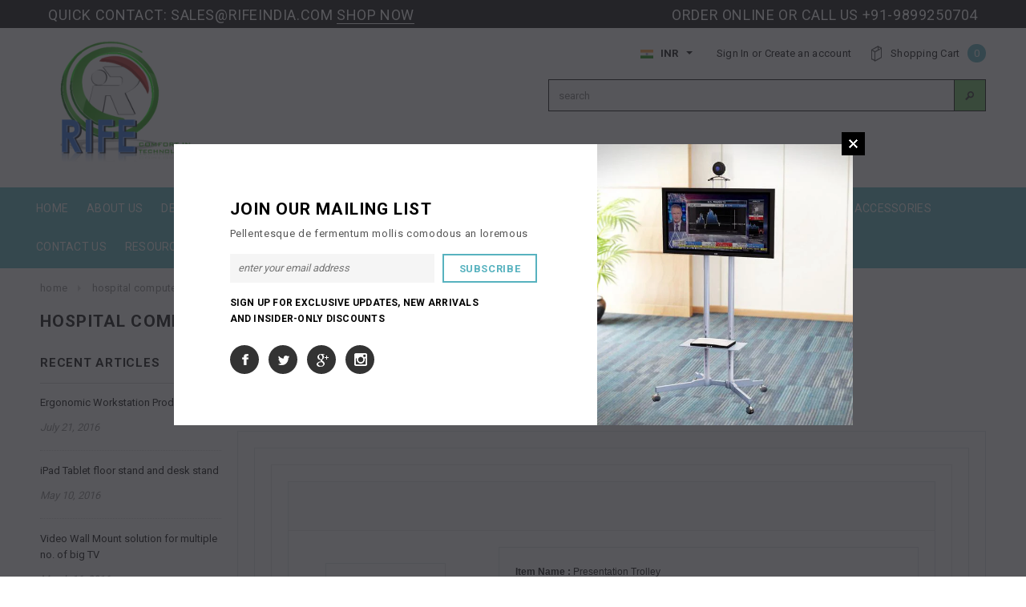

--- FILE ---
content_type: text/html; charset=utf-8
request_url: https://www.lcdtvstandsindia.com/blogs/hospital-computer-carts-trolley/30898625-presentation-trolley
body_size: 32500
content:
<!doctype html>
<!--[if lt IE 7]><html class="no-js lt-ie9 lt-ie8 lt-ie7" lang="en"> <![endif]-->
<!--[if IE 7]><html class="no-js lt-ie9 lt-ie8" lang="en"> <![endif]-->
<!--[if IE 8]><html class="no-js lt-ie9" lang="en"> <![endif]-->
<!--[if IE 9 ]><html class="ie9 no-js"> <![endif]-->
<!--[if (gt IE 9)|!(IE)]><!--> <html class="no-js"> <!--<![endif]-->
<head>

  <!-- Basic page needs ================================================== -->
  <meta charset="utf-8">

  <!-- Title and description ================================================== -->
  <title>
  Presentation Trolley &ndash; Rife Technologies
  </title>

  
  <meta name="description" content="Item Name : Presentation Trolley Item Code : PT101 Description : ... Enquire/Buy Now......   Read More......   Item Name : Projector Trolley Item Code : PT102 Description : This is a height adjustable AV cart with a sliding plate and a lockable cabinet. It is ideal for all... Enquire/Buy Now......   Read More......    ">
  

  <!-- Product meta ================================================== -->
  


  <meta property="og:type" content="article">
  <meta property="og:title" content="Presentation Trolley">
  
  
    
    
    
  <meta property="og:image" content="http://www.rifeindia.com/images/Items/t//PT101792.jpg">
  <meta property="og:image:secure_url" content="https://www.rifeindia.com/images/Items/t//PT101792.jpg">
    
  


  <meta property="og:description" content="Item Name : Presentation Trolley Item Code : PT101 Description : ... Enquire/Buy Now......   Read More......   Item Name : Projector Trolley Item Code : PT102 Description : This is a height adjustable AV cart with a sliding plate and a lockable cabinet. It is ideal for all... Enquire/Buy Now......   Read More......    ">


  <meta property="og:url" content="https://www.lcdtvstandsindia.com/blogs/hospital-computer-carts-trolley/30898625-presentation-trolley">
  <meta property="og:site_name" content="Rife Technologies">
  


  

  <meta name="twitter:card" content="summary">
  <meta name="twitter:title" content="Presentation Trolley">
  <meta name="twitter:description" content="












Item Name : Presentation Trolley

Item Code : PT101


Description : ...

Enquire/Buy Now......   Read More......




 











Item Name : Projector Trolley

Item Code : PT102


Description : This is a height adjustable AV cart with a sliding plate and a lockable cabinet. It is ideal for all...

Enquire/Buy Now......   Read More......




 

  



">
  
  
    
    
    
    <meta property="twitter:image" content="http://www.rifeindia.com/images/Items/t//PT101792.jpg">
    
  


  <!-- Helpers ================================================== -->
  <link rel="canonical" href="https://www.lcdtvstandsindia.com/blogs/hospital-computer-carts-trolley/30898625-presentation-trolley">
  <meta name="viewport" content="width=device-width,initial-scale=1">
  
  <!-- Favicon -->
  <link rel="shortcut icon" href="//www.lcdtvstandsindia.com/cdn/shop/t/7/assets/favicon.png?v=39729888961933859351492496271" type="image/x-icon" />
  
   <!-- fonts -->
  
<script type="text/javascript">
  WebFontConfig = {
    google: { families: [ 
      
          'Roboto:100,200,300,400,500,600,700,800,900'
	  
      
      
      	
      		,
      	      
        'Roboto:100,200,300,400,500,600,700,800,900'
	  
      
      
      	
      		,
      	      
        'Roboto:100,200,300,400,500,600,700,800,900'
	  
      
      
    ] }
  };
  (function() {
    var wf = document.createElement('script');
    wf.src = ('https:' == document.location.protocol ? 'https' : 'http') +
      '://ajax.googleapis.com/ajax/libs/webfont/1/webfont.js';
    wf.type = 'text/javascript';
    wf.async = 'true';
    var s = document.getElementsByTagName('script')[0];
    s.parentNode.insertBefore(wf, s);
  })(); 
</script>

  
   <!-- Styles -->
   <link href="//www.lcdtvstandsindia.com/cdn/shop/t/7/assets/bootstrap.min.css?v=125365494255861483591492430472" rel="stylesheet" type="text/css" media="all" />

<!-- Theme base and media queries -->
<link href="//www.lcdtvstandsindia.com/cdn/shop/t/7/assets/owl.carousel.css?v=110508842938087914561492430483" rel="stylesheet" type="text/css" media="all" />
<link href="//www.lcdtvstandsindia.com/cdn/shop/t/7/assets/owl.theme.css?v=26972935624028443691492430483" rel="stylesheet" type="text/css" media="all" />
<link href="//www.lcdtvstandsindia.com/cdn/shop/t/7/assets/jcarousel.css?v=140402818170508073921492430480" rel="stylesheet" type="text/css" media="all" />
<link href="//www.lcdtvstandsindia.com/cdn/shop/t/7/assets/selectize.bootstrap3.css?v=118966386664581825661492430483" rel="stylesheet" type="text/css" media="all" />
<link href="//www.lcdtvstandsindia.com/cdn/shop/t/7/assets/jquery.fancybox.css?v=63466834292105058241492430481" rel="stylesheet" type="text/css" media="all" />
<link href="//www.lcdtvstandsindia.com/cdn/shop/t/7/assets/component.css?v=167576966610831123851492430475" rel="stylesheet" type="text/css" media="all" />
<link href="//www.lcdtvstandsindia.com/cdn/shop/t/7/assets/theme-styles.css?v=45458821285839520391684962622" rel="stylesheet" type="text/css" media="all" />
<link href="//www.lcdtvstandsindia.com/cdn/shop/t/7/assets/theme-styles-setting.css?v=61935399215018463331493900478" rel="stylesheet" type="text/css" media="all" />
<link href="//www.lcdtvstandsindia.com/cdn/shop/t/7/assets/theme-styles-responsive.css?v=35085794418988634431674756170" rel="stylesheet" type="text/css" media="all" />
<link href="//www.lcdtvstandsindia.com/cdn/shop/t/7/assets/animate.css?v=179303490640245229381492430470" rel="stylesheet" type="text/css" media="all" />


<link href="//www.lcdtvstandsindia.com/cdn/shop/t/7/assets/retina-responsive.css?v=57066911542697892841492496272" rel="stylesheet" type="text/css" media="all" />

  
   <!-- Scripts -->
  <script src="//ajax.googleapis.com/ajax/libs/jquery/1.8.1/jquery.min.js"></script> 
<script src="//www.lcdtvstandsindia.com/cdn/shop/t/7/assets/jquery-cookie.min.js?v=72365755745404048181492430480" type="text/javascript"></script>
<script src="//www.lcdtvstandsindia.com/cdn/shop/t/7/assets/selectize.min.js?v=74685606144567451161492430484" type="text/javascript"></script>
<script src="//www.lcdtvstandsindia.com/cdn/shop/t/7/assets/jquery.flexslider-min.js?v=61727824838382291461492430481" type="text/javascript"></script>

<script>
  window.ajax_cart = true;
  window.money_format = "<span class=money>Rs. {{amount}}</span>";
  window.shop_currency = "INR";
  window.show_multiple_currencies = true;
  window.loading_url = "//www.lcdtvstandsindia.com/cdn/shop/t/7/assets/loading.gif?v=50837312686733260831492430483"; 
  window.use_color_swatch = false;
  window.product_image_resize = false;
  window.enable_sidebar_multiple_choice = true;
  window.dropdowncart_type = "hover";
  window.file_url = "//www.lcdtvstandsindia.com/cdn/shop/files/?v=368";
  window.asset_url = "";
  window.images_size = {
    is_crop: false,
    ratio_width : 1,
    ratio_height : 1.35,
  };
</script>

  <!-- Header hook for plugins ================================================== -->
  <script>window.performance && window.performance.mark && window.performance.mark('shopify.content_for_header.start');</script><meta id="shopify-digital-wallet" name="shopify-digital-wallet" content="/7887273/digital_wallets/dialog">
<link rel="alternate" type="application/atom+xml" title="Feed" href="/blogs/hospital-computer-carts-trolley.atom" />
<script async="async" src="/checkouts/internal/preloads.js?locale=en-IN"></script>
<script id="shopify-features" type="application/json">{"accessToken":"2e959d0715b7e0d738396050b53893fd","betas":["rich-media-storefront-analytics"],"domain":"www.lcdtvstandsindia.com","predictiveSearch":true,"shopId":7887273,"locale":"en"}</script>
<script>var Shopify = Shopify || {};
Shopify.shop = "lcd-tv-stands-india.myshopify.com";
Shopify.locale = "en";
Shopify.currency = {"active":"INR","rate":"1.0"};
Shopify.country = "IN";
Shopify.theme = {"name":"RoyalzExpertDEv","id":173457293,"schema_name":null,"schema_version":null,"theme_store_id":null,"role":"main"};
Shopify.theme.handle = "null";
Shopify.theme.style = {"id":null,"handle":null};
Shopify.cdnHost = "www.lcdtvstandsindia.com/cdn";
Shopify.routes = Shopify.routes || {};
Shopify.routes.root = "/";</script>
<script type="module">!function(o){(o.Shopify=o.Shopify||{}).modules=!0}(window);</script>
<script>!function(o){function n(){var o=[];function n(){o.push(Array.prototype.slice.apply(arguments))}return n.q=o,n}var t=o.Shopify=o.Shopify||{};t.loadFeatures=n(),t.autoloadFeatures=n()}(window);</script>
<script id="shop-js-analytics" type="application/json">{"pageType":"article"}</script>
<script defer="defer" async type="module" src="//www.lcdtvstandsindia.com/cdn/shopifycloud/shop-js/modules/v2/client.init-shop-cart-sync_BT-GjEfc.en.esm.js"></script>
<script defer="defer" async type="module" src="//www.lcdtvstandsindia.com/cdn/shopifycloud/shop-js/modules/v2/chunk.common_D58fp_Oc.esm.js"></script>
<script defer="defer" async type="module" src="//www.lcdtvstandsindia.com/cdn/shopifycloud/shop-js/modules/v2/chunk.modal_xMitdFEc.esm.js"></script>
<script type="module">
  await import("//www.lcdtvstandsindia.com/cdn/shopifycloud/shop-js/modules/v2/client.init-shop-cart-sync_BT-GjEfc.en.esm.js");
await import("//www.lcdtvstandsindia.com/cdn/shopifycloud/shop-js/modules/v2/chunk.common_D58fp_Oc.esm.js");
await import("//www.lcdtvstandsindia.com/cdn/shopifycloud/shop-js/modules/v2/chunk.modal_xMitdFEc.esm.js");

  window.Shopify.SignInWithShop?.initShopCartSync?.({"fedCMEnabled":true,"windoidEnabled":true});

</script>
<script>(function() {
  var isLoaded = false;
  function asyncLoad() {
    if (isLoaded) return;
    isLoaded = true;
    var urls = ["https:\/\/cdn.ywxi.net\/js\/1.js?shop=lcd-tv-stands-india.myshopify.com","https:\/\/accessories.w3apps.co\/js\/accessories.js?shop=lcd-tv-stands-india.myshopify.com","https:\/\/www.improvedcontactform.com\/icf.js?shop=lcd-tv-stands-india.myshopify.com","https:\/\/sliderapp.hulkapps.com\/assets\/js\/slider.js?shop=lcd-tv-stands-india.myshopify.com"];
    for (var i = 0; i < urls.length; i++) {
      var s = document.createElement('script');
      s.type = 'text/javascript';
      s.async = true;
      s.src = urls[i];
      var x = document.getElementsByTagName('script')[0];
      x.parentNode.insertBefore(s, x);
    }
  };
  if(window.attachEvent) {
    window.attachEvent('onload', asyncLoad);
  } else {
    window.addEventListener('load', asyncLoad, false);
  }
})();</script>
<script id="__st">var __st={"a":7887273,"offset":19800,"reqid":"252218b9-cb71-45a2-adc6-8e8de0beac21-1769503189","pageurl":"www.lcdtvstandsindia.com\/blogs\/hospital-computer-carts-trolley\/30898625-presentation-trolley","s":"articles-30898625","u":"d7d230a87154","p":"article","rtyp":"article","rid":30898625};</script>
<script>window.ShopifyPaypalV4VisibilityTracking = true;</script>
<script id="captcha-bootstrap">!function(){'use strict';const t='contact',e='account',n='new_comment',o=[[t,t],['blogs',n],['comments',n],[t,'customer']],c=[[e,'customer_login'],[e,'guest_login'],[e,'recover_customer_password'],[e,'create_customer']],r=t=>t.map((([t,e])=>`form[action*='/${t}']:not([data-nocaptcha='true']) input[name='form_type'][value='${e}']`)).join(','),a=t=>()=>t?[...document.querySelectorAll(t)].map((t=>t.form)):[];function s(){const t=[...o],e=r(t);return a(e)}const i='password',u='form_key',d=['recaptcha-v3-token','g-recaptcha-response','h-captcha-response',i],f=()=>{try{return window.sessionStorage}catch{return}},m='__shopify_v',_=t=>t.elements[u];function p(t,e,n=!1){try{const o=window.sessionStorage,c=JSON.parse(o.getItem(e)),{data:r}=function(t){const{data:e,action:n}=t;return t[m]||n?{data:e,action:n}:{data:t,action:n}}(c);for(const[e,n]of Object.entries(r))t.elements[e]&&(t.elements[e].value=n);n&&o.removeItem(e)}catch(o){console.error('form repopulation failed',{error:o})}}const l='form_type',E='cptcha';function T(t){t.dataset[E]=!0}const w=window,h=w.document,L='Shopify',v='ce_forms',y='captcha';let A=!1;((t,e)=>{const n=(g='f06e6c50-85a8-45c8-87d0-21a2b65856fe',I='https://cdn.shopify.com/shopifycloud/storefront-forms-hcaptcha/ce_storefront_forms_captcha_hcaptcha.v1.5.2.iife.js',D={infoText:'Protected by hCaptcha',privacyText:'Privacy',termsText:'Terms'},(t,e,n)=>{const o=w[L][v],c=o.bindForm;if(c)return c(t,g,e,D).then(n);var r;o.q.push([[t,g,e,D],n]),r=I,A||(h.body.append(Object.assign(h.createElement('script'),{id:'captcha-provider',async:!0,src:r})),A=!0)});var g,I,D;w[L]=w[L]||{},w[L][v]=w[L][v]||{},w[L][v].q=[],w[L][y]=w[L][y]||{},w[L][y].protect=function(t,e){n(t,void 0,e),T(t)},Object.freeze(w[L][y]),function(t,e,n,w,h,L){const[v,y,A,g]=function(t,e,n){const i=e?o:[],u=t?c:[],d=[...i,...u],f=r(d),m=r(i),_=r(d.filter((([t,e])=>n.includes(e))));return[a(f),a(m),a(_),s()]}(w,h,L),I=t=>{const e=t.target;return e instanceof HTMLFormElement?e:e&&e.form},D=t=>v().includes(t);t.addEventListener('submit',(t=>{const e=I(t);if(!e)return;const n=D(e)&&!e.dataset.hcaptchaBound&&!e.dataset.recaptchaBound,o=_(e),c=g().includes(e)&&(!o||!o.value);(n||c)&&t.preventDefault(),c&&!n&&(function(t){try{if(!f())return;!function(t){const e=f();if(!e)return;const n=_(t);if(!n)return;const o=n.value;o&&e.removeItem(o)}(t);const e=Array.from(Array(32),(()=>Math.random().toString(36)[2])).join('');!function(t,e){_(t)||t.append(Object.assign(document.createElement('input'),{type:'hidden',name:u})),t.elements[u].value=e}(t,e),function(t,e){const n=f();if(!n)return;const o=[...t.querySelectorAll(`input[type='${i}']`)].map((({name:t})=>t)),c=[...d,...o],r={};for(const[a,s]of new FormData(t).entries())c.includes(a)||(r[a]=s);n.setItem(e,JSON.stringify({[m]:1,action:t.action,data:r}))}(t,e)}catch(e){console.error('failed to persist form',e)}}(e),e.submit())}));const S=(t,e)=>{t&&!t.dataset[E]&&(n(t,e.some((e=>e===t))),T(t))};for(const o of['focusin','change'])t.addEventListener(o,(t=>{const e=I(t);D(e)&&S(e,y())}));const B=e.get('form_key'),M=e.get(l),P=B&&M;t.addEventListener('DOMContentLoaded',(()=>{const t=y();if(P)for(const e of t)e.elements[l].value===M&&p(e,B);[...new Set([...A(),...v().filter((t=>'true'===t.dataset.shopifyCaptcha))])].forEach((e=>S(e,t)))}))}(h,new URLSearchParams(w.location.search),n,t,e,['guest_login'])})(!0,!0)}();</script>
<script integrity="sha256-4kQ18oKyAcykRKYeNunJcIwy7WH5gtpwJnB7kiuLZ1E=" data-source-attribution="shopify.loadfeatures" defer="defer" src="//www.lcdtvstandsindia.com/cdn/shopifycloud/storefront/assets/storefront/load_feature-a0a9edcb.js" crossorigin="anonymous"></script>
<script data-source-attribution="shopify.dynamic_checkout.dynamic.init">var Shopify=Shopify||{};Shopify.PaymentButton=Shopify.PaymentButton||{isStorefrontPortableWallets:!0,init:function(){window.Shopify.PaymentButton.init=function(){};var t=document.createElement("script");t.src="https://www.lcdtvstandsindia.com/cdn/shopifycloud/portable-wallets/latest/portable-wallets.en.js",t.type="module",document.head.appendChild(t)}};
</script>
<script data-source-attribution="shopify.dynamic_checkout.buyer_consent">
  function portableWalletsHideBuyerConsent(e){var t=document.getElementById("shopify-buyer-consent"),n=document.getElementById("shopify-subscription-policy-button");t&&n&&(t.classList.add("hidden"),t.setAttribute("aria-hidden","true"),n.removeEventListener("click",e))}function portableWalletsShowBuyerConsent(e){var t=document.getElementById("shopify-buyer-consent"),n=document.getElementById("shopify-subscription-policy-button");t&&n&&(t.classList.remove("hidden"),t.removeAttribute("aria-hidden"),n.addEventListener("click",e))}window.Shopify?.PaymentButton&&(window.Shopify.PaymentButton.hideBuyerConsent=portableWalletsHideBuyerConsent,window.Shopify.PaymentButton.showBuyerConsent=portableWalletsShowBuyerConsent);
</script>
<script data-source-attribution="shopify.dynamic_checkout.cart.bootstrap">document.addEventListener("DOMContentLoaded",(function(){function t(){return document.querySelector("shopify-accelerated-checkout-cart, shopify-accelerated-checkout")}if(t())Shopify.PaymentButton.init();else{new MutationObserver((function(e,n){t()&&(Shopify.PaymentButton.init(),n.disconnect())})).observe(document.body,{childList:!0,subtree:!0})}}));
</script>

<script>window.performance && window.performance.mark && window.performance.mark('shopify.content_for_header.end');</script>
<script>window.BOLD = window.BOLD || {};
    window.BOLD.common = window.BOLD.common || {};
    window.BOLD.common.Shopify = window.BOLD.common.Shopify || {};
    window.BOLD.common.Shopify.shop = {
        domain: 'www.lcdtvstandsindia.com',
        permanent_domain: 'lcd-tv-stands-india.myshopify.com',
        url: 'https://www.lcdtvstandsindia.com',
        secure_url: 'https://www.lcdtvstandsindia.com',
        money_format: "\u003cspan class=money\u003eRs. {{amount}}\u003c\/span\u003e",
        currency: "INR"
    };
    window.BOLD.common.Shopify.cart = {"note":null,"attributes":{},"original_total_price":0,"total_price":0,"total_discount":0,"total_weight":0.0,"item_count":0,"items":[],"requires_shipping":false,"currency":"INR","items_subtotal_price":0,"cart_level_discount_applications":[],"checkout_charge_amount":0};
    window.BOLD.common.template = 'article';window.BOLD.common.Shopify.formatMoney = function(money, format) {
        function n(t, e) {
            return "undefined" == typeof t ? e : t
        }
        function r(t, e, r, i) {
            if (e = n(e, 2),
            r = n(r, ","),
            i = n(i, "."),
            isNaN(t) || null == t)
                return 0;
            t = (t / 100).toFixed(e);
            var o = t.split(".")
              , a = o[0].replace(/(\d)(?=(\d\d\d)+(?!\d))/g, "$1" + r)
              , s = o[1] ? i + o[1] : "";
            return a + s
        }
        "string" == typeof money && (money = money.replace(".", ""));
        var i = ""
          , o = /\{\{\s*(\w+)\s*\}\}/
          , a = format || window.BOLD.common.Shopify.shop.money_format || window.Shopify.money_format || "$ {{ amount }}";
        switch (a.match(o)[1]) {
            case "amount":
                i = r(money, 2);
                break;
            case "amount_no_decimals":
                i = r(money, 0);
                break;
            case "amount_with_comma_separator":
                i = r(money, 2, ".", ",");
                break;
            case "amount_no_decimals_with_comma_separator":
                i = r(money, 0, ".", ",");
                break;
            case "amount_with_space_separator":
                i = r(money, 2, ".", " ");
                break;
            case "amount_no_decimals_with_space_separator":
                i = r(money, 0, ".", " ");
                break;
        }
        return a.replace(o, i);
    };
    window.BOLD.common.Shopify.saveProduct = function (handle, product) {
        if (typeof handle === 'string' && typeof window.BOLD.common.Shopify.products[handle] === 'undefined') {
            if (typeof product === 'number') {
                window.BOLD.common.Shopify.handles[product] = handle;
                product = { id: product };
            }
            window.BOLD.common.Shopify.products[handle] = product;
        }
    };
	window.BOLD.common.Shopify.saveVariant = function (variant_id, variant) {
		if (typeof variant_id === 'number' && typeof window.BOLD.common.Shopify.variants[variant_id] === 'undefined') {
			window.BOLD.common.Shopify.variants[variant_id] = variant;
		}
	};window.BOLD.common.Shopify.products = window.BOLD.common.Shopify.products || {};
    window.BOLD.common.Shopify.variants = window.BOLD.common.Shopify.variants || {};
    window.BOLD.common.Shopify.handles = window.BOLD.common.Shopify.handles || {};window.BOLD.common.Shopify.saveProduct(null, null);window.BOLD.common.Shopify.metafields = window.BOLD.common.Shopify.metafields || {};window.BOLD.common.Shopify.metafields["bold_rp"] = {};window.BOLD.common.cacheParams = window.BOLD.common.cacheParams || {};
    window.BOLD.common.cacheParams.options = 1626013479;

</script>
<link href="//www.lcdtvstandsindia.com/cdn/shop/t/7/assets/bold-options.css?v=123160307633435409531626014230" rel="stylesheet" type="text/css" media="all" />
<script src="https://option.boldapps.net/js/options.js" type="text/javascript"></script>

<script>var BOLD = BOLD || {};
    BOLD.products = BOLD.products || {};
    BOLD.variant_lookup = BOLD.variant_lookup || {};BOLD.products[null] ={"id":null,"title":null,"handle":null,"description":null,"published_at":"T","created_at":"T","vendor":null,"type":null,"tags":null,"price":"NaN","price_min":"NaN","price_max":"NaN","price_varies":false,"compare_at_price":"NaN","compare_at_price_min":"NaN","compare_at_price_max":"NaN","compare_at_price_varies":false,"all_variant_ids":[],"variants":[],"available":false,"images":null,"featured_image":null,"options":null,"url":null}</script>


  <!--[if lt IE 9]>
  <script src="//html5shiv.googlecode.com/svn/trunk/html5.js" type="text/javascript"></script>
  <![endif]-->

  
  


<!-- GSSTART CFP code start. Do not change -->
<script type="text/javascript"> gsProductId = ""; gsCustomerId = ""; gsShopName = "lcd-tv-stands-india.myshopify.com";   gsProductName = "";
  gsProductHandle = ""; gsProductPrice = "";  gsProductImage = "//www.lcdtvstandsindia.com/cdn/shopifycloud/storefront/assets/no-image-100-2a702f30_small.gif"; </script><script type="text/javascript" charset="utf-8" src="https://gravity-software.com/js/shopify/cfp_refactoredlcdtvc13434.js?v=7efe3143256dcec7ed34e9b4f3c15f18"></script> <link rel="stylesheet" href="https://gravity-software.com/js/shopify/jqueryui/jquery-uinew.min13434.css?v=7efe3143256dcec7ed34e9b4f3c15f18"/> 
<!-- CFP code end. Do not change GSEND --><!-- BEGIN app block: shopify://apps/sa-request-a-quote/blocks/app-embed-block/56d84fcb-37c7-4592-bb51-641b7ec5eef0 -->


<script type="text/javascript">
    var config = {"settings":{"app_url":"https:\/\/quote.globosoftware.net","shop_url":"lcd-tv-stands-india.myshopify.com","domain":"www.lcdtvstandsindia.com","front_shop_url":"www.lcdtvstandsindia.com","collection_enable":"1","product_enable":"1","rfq_page":"request-for-quote","rfq_history":"quotes-history","lang_translations":[],"lang_translationsFormbuilder":[],"translation_default":{"button":"Add to Quote","popupsuccess":"The product %s is added to your quote.","popupproductselection":"Products selection","popupreviewinformation":"Review information","popupcontactinformation":"Contact information","popupcontinue":"Continue Shopping","popupviewquote":"View Quote","popupnextstep":"Next step","popuppreviousstep":"Previous step","productsubheading":"Enter your quote quantity for each variant","popupcontactinformationheading":"Contact information","popupcontactinformationsubheading":"In order to reach out to you we would like to know a bit more about you.","popupback":"Back","popupupdate":"Update","popupproducts":"Products","popupproductssubheading":"The following products will be added to your quote request","popupthankyou":"Thank you","toast_message":"Product added to quote","pageempty":"Your quote is currently empty.","pagebutton":"Submit Request","pagesubmitting":"Submitting Request","pagesuccess":"Thank you for submitting a request a quote!","pagecontinueshopping":"Continue Shopping","pageimage":"","pageproduct":"Product","pagevendor":"Vendor","pagesku":"SKU","pageoption":"Option","pagequantity":"Quantity","pageprice":"Price","pageremove":"Remove","error_messages":{"required":"Please fill in this field","invalid_name":"Invalid name","invalid_email":"Invalid email","invalid_phone":"Invalid phone","file_size_limit":"File size exceed limit","file_not_allowed":"File extension is not allowed","required_captcha":"Please verify captcha","element_optional":"Optional"},"historylogin":"You have to {login|login} to use Quote history feature.","historyempty":"You haven't placed any quote yet.","historyaccount":"Account Information","historycustomer":"Customer Name","historyid":"","historydate":"Date","historyitems":"Items","historyaction":"Action","historyview":"View","login_to_show_price_button":"Login to see price","message_toast":"Product added to quote"},"show_buynow":2,"show_atc":2,"show_price":2,"convert_cart_enable":"2","redirectUrl":"","message_type_afteratq":"popup_form","require_login":0,"login_to_show_price":0,"login_to_show_price_button_background":"#000","login_to_show_price_button_text_color":"#fff","selector":{"buynow_selector":".buynow_selector","addtocart_selector":".addtocart_selector","price_selector":".price_selector"},"money_format":"Rs. ","money_format_full":"\u003cspan class=money\u003eRs. {{amount}}\u003c\/span\u003e","rules":{"all":{"enable":true},"automate":{"enable":false,"automate_operator":"and","automate_rule":[{"value":"quote","where":"EQUALS","select":"TAG"}]},"manual":{"enable":false,"manual_products":null}},"hide_price_rule":{"manual":{"ids":[]},"automate":{"operator":"and","rule":[{"select":"TITLE","value":null,"where":"CONTAINS"}]}},"settings":{"historylogin":"You have to {login|login} to use Quote history feature."},"file_extension":["pdf","jpg","jpeg","psd"],"reCAPTCHASiteKey":"","product_field_display":["image","option","qty"],"form_elements":[{"id":428611,"form_id":21413,"code":"name","type":"text","subtype":null,"label":"Name","default":null,"placeholder":"Enter your name","className":null,"maxlength":null,"rows":null,"required":1,"validate":null,"allow_multiple":null,"width":"50","description":null,"created_at":"2023-05-24 21:18:43","updated_at":"2023-05-24 21:18:43"},{"id":428612,"form_id":21413,"code":"email","type":"text","subtype":null,"label":"Email","default":null,"placeholder":"Enter your email","className":null,"maxlength":null,"rows":null,"required":1,"validate":null,"allow_multiple":null,"width":"50","description":null,"created_at":"2023-05-24 21:18:43","updated_at":"2023-05-24 21:18:43"},{"id":428613,"form_id":21413,"code":"message","type":"textarea","subtype":null,"label":"Message","default":null,"placeholder":"Message","className":null,"maxlength":null,"rows":null,"required":1,"validate":null,"allow_multiple":null,"width":"50","description":null,"created_at":"2023-05-24 21:18:43","updated_at":"2023-05-24 21:18:43"}],"quote_widget_enable":false,"quote_widget_action":"open_quote_popup","quote_widget_icon":"","quote_widget_label":"Quote ({numOfItem})","quote_widget_background":"#000","quote_widget_color":"#fff","quote_widget_position":"#000","enable_custom_price":"0","button_background":"","button_color":"","buttonfont":"px","popup_primary_bg_color":"#5b227d"}}
    window.GRFQConfigs = window.GRFQConfigs || {};
    
    GRFQConfigs.classes = {
        rfqButton: 'rfq-btn',
        rfqCollectionButton: 'rfq-collection-btn',
        rfqCartButton: 'rfq-btn-cart',
        rfqLoginButton: 'grfq-login-to-see-price-btn',
        rfqTheme: 'rfq-theme',
        rfqHidden: 'rfq-hidden',
        rfqHidePrice: 'GRFQHidePrice',
        rfqHideAtcBtn: 'GRFQHideAddToCartButton',
        rfqHideBuynowBtn: 'GRFQHideBuyNowButton',
        rfqCollectionContent: 'rfq-collection-content',
        rfqCollectionLoaded: 'rfq-collection-loaded',
        rfqCollectionItem: 'rfq-collection-item',
        rfqCollectionVariantSelector: 'rfq-variant-id',
        rfqSingleProductForm: 'rfq-product-form',
        rfqCollectionProductForm: 'rfq-collection-form',
        rfqFeatureProductForm: 'rfq-feature-form',
        rfqQuickviewProductForm: 'rfq-quickview-form',
        rfqCollectionActivator: 'rfq-variant-selector'
    }
    GRFQConfigs.selector = {
        productForm: [
            ".home-product form[action*=\"/cart/add\"]",
            ".shop-product form[action*=\"/cart/add\"]",
            "#shopify-section-featured-product form[action*=\"/cart/add\"]",
            "form.apb-product-form",
            ".product-form__buy-buttons form[action*=\"/cart/add\"]",
            "product-form form[action*=\"/cart/add\"]",
            ".product-form form[action*=\"/cart/add\"]",
            ".product-page form[action*=\"/cart/add\"]",
            ".product-add form[action*=\"/cart/add\"]",
            "[id*=\"ProductSection--\"] form[action*=\"/cart/add\"]",
            "form#add-to-cart-form",
            "form.sf-cart__form",
            "form.productForm",
            "form.product-form",
            "form.product-single__form",
            "form.shopify-product-form:not(#product-form-installment)",
            "form.atc-form",
            "form.atc-form-mobile",
            "form[action*=\"/cart/add\"]:not([hidden]):not(#product-form-installment)"
        ],
        addtocart_selector: "#shopify_add_to_cart,.product-form .btn-cart,.js-product-button-add-to-cart,.shopify-product-form .btn-addtocart,#product-add-to-cart,.shopify-product-form .add_to_cart,.product-details__add-to-cart-button,.shopify-product-form .product-submit,.product-form__cart-buttons,.shopify-product-form input[type=\"submit\"],.js-product-form button[type=\"submit\"],form.product-purchase-form button[type=\"submit\"],#addToCart,#AddToCart,[data-btn-type=\"add-to-cart\"],.default-cart-button__button,.shopify-product-form button[data-add-to-cart],form[data-product-form] .add-to-cart-btn,.product__submit__add,.product-form .add-to-cart-button,.product-form__cart-submit,.shopify-product-form button[data-product-add],#AddToCart--product-template,.product-buy-buttons--cta,.product-form__add-btn,form[data-type=\"add-to-cart-form\"] .product__add-to-cart,.productForm .productForm-submit,.ProductForm__AddToCart,.shopify-product-form .btn--add-to-cart,.ajax-product-form button[data-add-to-cart],.shopify-product-form .product__submit__add,form[data-product-form] .add-to-cart,.product-form .product__submit__add,.shopify-product-form button[type=\"submit\"][data-add-button],.product-form .product-form__add-button,.product-form__submit,.product-single__form .add-to-cart,form#AddToCartForm button#AddToCart,form.shopify-product-form button.add-to-cart,form[action*=\"/cart/add\"] [name=\"add\"],form[action*=\"/cart/add\"] button#AddToCartDesk, form[data-product-form] button[data-product-add], .product-form--atc-button[data-product-atc], .globo-validationForm, button.single_add_to_cart_button, input#AddToCart-product-template, button[data-action=\"add-to-cart\"], .product-details-wrapper .add-to-cart input, form.product-menu-form .product-menu-button[data-product-menu-button-atc], .product-add input#AddToCart, #product-content #add-to-cart #addToCart, .product-form-submit-wrap .add-to-cart-button, .productForm-block .productForm-submit, .btn-wrapper-c .add, .product-submit input.add-to-cart, .form-element-quantity-submit .form-element-submit-button, .quantity-submit-row__submit input, form#AddToCartForm .product-add input#addToCart, .product__form .product__add-to-cart, #product-description form .product-add .add, .product-add input.button.product-add-available, .globo__validation-default, #product-area .product-details-wrapper .options .selector-wrapper .submit,.product_type_simple add_to_cart_button,.pr_atc,.js-product-button-add-to-cart,.product-cta,.tt-btn-addtocart,.product-card-interaction,.product-item__quick-form,.product--quick-add,.btn--quick[data-add-to-cart],.product-card-btn__btn,.productitem--action-atc,.quick-add-btn,.quick-add-button,.product-item__quick-add-button,add-to-cart,.cartButton,.product_after_shop_loop_buttons,.quick-buy-product-form .pb-button-shadow,.product-form__submit,.quick-add__submit,.product__submit__add,form #AddToCart-product-template, form #AddToCart, form #addToCart-product-template, form .product__add-to-cart-button, form .product-form__cart-submit, form .add-to-cart, form .cart-functions > button, form .productitem--action-atc, form .product-form--atc-button, form .product-menu-button-atc, form .product__add-to-cart, form .add-to-cart-button, form #addToCart, form .product-detail__form__action > button, form .product-form-submit-wrap > input, form .product-form input[type=\"submit\"], form input.submit, form .add_to_cart, form .product-item-quick-shop, form #add-to-cart, form .productForm-submit, form .add-to-cart-btn, form .product-single__add-btn, form .quick-add--add-button, form .product-page--add-to-cart, form .addToCart, form .product-form .form-actions, form .button.add, form button#add, form .addtocart, form .AddtoCart, form .product-add input.add, form button#purchase, form[action*=\"/cart/add\"] button[type=\"submit\"], form .product__form button[type=\"submit\"], form #AddToCart--product-template",
        addToCartTextElement: "[data-add-to-cart-text], [data-button-text], .button-text, *:not(.icon):not(.spinner):not(.no-js):not(.spinner-inner-1):not(.spinner-inner-2):not(.spinner-inner-3)",
        collectionProductForm: ".spf-product__form, form[action*=\"/cart/add\"]",
        collectionAddToCartSelector: ".collectionPreorderAddToCartBtn, [type=\"submit\"]:not(.quick-add__submit), [name=\"add\"]:not(.quick-add__submit), .add-to-cart-btn, .pt-btn-addtocart, .js-add-to-cart, .tt-btn-addtocart, .spf-product__form-btn-addtocart, .ProductForm__AddToCart, button.gt_button.gt_product-button--add-to-cart, .button--addToCart",
        productCollectionItem: ".grid__item, .product-item, .card > .card__content .card__information,.collection-product-card,.sf__pcard,.product-item__content,.products .product-col,.pr_list_item,.pr_grid_item,.product-wrap,.tt-layout-product-item .tt-product,.products-grid .grid-item,.product-grid .indiv-product, .product-list [data-product-item],.product-list .product-block,.collection-products .collection-product,.collection__grid-loop .product-index,.product-thumbnail[data-product-thumbnail],.filters-results .product-list .card,.product-loop .product-index,#main-collection-product-grid .product-index,.collection-container .product,.featured-collection .product,.collection__grid-item,.collection-product,[data-product-grid-item],.product-grid-item.product-grid-item--featured,.collection__products .product-grid-item, .collection-alternating-product,.product-list-item, .collection-product-grid [class*=\"column\"],.collection-filters .product-grid-item, .featured-collection__content .featured-collection__item,.collection-grid .grid-item.grid-product,#CollectionProductGrid .collection-list li,.collection__products .product-item,.collection__products .product-item,#main-collection-product-grid .product-loop__item,.product-loop .product-loop__item, .products #ajaxSection c:not(.card-price),#main-collection-products .product,.grid.gap-theme > li,.mainCollectionProductGrid .grid .block-product,.collection-grid-main .items-start > .block, .s-collection__products .c-product-item,.products-grid .product,[data-section-type=\"collection\"] .group.block,.blocklayout .block.product,.sf__pcard,.product-grid .product-block,.product-list .product-block .product-block__inner, .collection.grid .product-item .product-item__wrapper,.collection--body--grid .product--root,.o-layout__item .product-card,.productgrid--items .productgrid--item .productitem,.box__collection,.collection-page__product,.collection-grid__row .product-block .product-block__inner,.ProductList .Grid__Cell .ProductItem .ProductItem__Wrapper,.items .item .item__inner,.grid-flex .product-block,.product-loop .product,.collection__products .product-tile,.product-list .product-item, .product-grid .grid-item .grid-item__content,.collection .product-item, .collection__grid .product-card .product-card-info,.collection-list .block,.collection__products .product-item,.product--root[data-product-view=grid],.grid__wrapper .product-loop__item,.collection__list-item, #CollectionSection .grid-uniform .grid-item, #shopify-section-collection-template .product-item, .collections__products .featured-collections__item, .collection-grid-section:not(.shopify-section),.spf-product-card,.product-grid-item,.productitem, .type-product-grid-item, .product-details, .featured-product-content",
        productCollectionHref: "h3[data-href*=\"/products/\"], div[data-href*=\"/products/\"], a.product-block__link[href*=\"/products/\"], a.indiv-product__link[href*=\"/products/\"], a.thumbnail__link[href*=\"/products/\"], a.product-item__link[href*=\"/products/\"], a.product-card__link[href*=\"/products/\"], a.product-card-link[href*=\"/products/\"], a.product-block__image__link[href*=\"/products/\"], a.stretched-link[href*=\"/products/\"], a.grid-product__link[href*=\"/products/\"], a.product-grid-item--link[href*=\"/products/\"], a.product-link[href*=\"/products/\"], a.product__link[href*=\"/products/\"], a.full-unstyled-link[href*=\"/products/\"], a.grid-item__link[href*=\"/products/\"], a.grid-product__link[href*=\"/products/\"], a[data-product-page-link][href*=\"/products/\"], a[href*=\"/products/\"]:not(.logo-bar__link,.ButtonGroup__Item.Button,.menu-promotion__link,.site-nav__link,.mobile-nav__link,.hero__sidebyside-image-link,.announcement-link,.breadcrumbs-list__link,.single-level-link,.d-none,.icon-twitter,.icon-facebook,.icon-pinterest,#btn,.list-menu__item.link.link--tex,.btnProductQuickview,.index-banner-slides-each,.global-banner-switch,.sub-nav-item-link,.announcement-bar__link)",
        quickViewSelector: "a.quickview-icon.quickview, .qv-icon, .previewer-button, .sca-qv-button, .product-item__action-button[data-action=\"open-modal\"], .boost-pfs-quickview-btn, .collection-product[data-action=\"show-product\"], button.product-item__quick-shop-button, .product-item__quick-shop-button-wrapper, .open-quick-view, .product-item__action-button[data-action=\"open-modal\"], .tt-btn-quickview, .product-item-quick-shop .available, .quickshop-trigger, .productitem--action-trigger:not(.productitem--action-atc), .quick-product__btn, .thumbnail, .quick_shop, a.sca-qv-button, .overlay, .quick-view, .open-quick-view, [data-product-card-link], a[rel=\"quick-view\"], a.quick-buy, div.quickview-button > a, .block-inner a.more-info, .quick-shop-modal-trigger, a.quick-view-btn, a.spo-quick-view, div.quickView-button, a.product__label--quick-shop, span.trigger-quick-view, a.act-quickview-button, a.product-modal, [data-quickshop-full], [data-quickshop-slim], [data-quickshop-trigger], .quick_view_btn, .js-quickview-trigger, [id*=\"quick-add-template\"], .js-quickbuy-button",
        quickViewProductForm: ".qv-form, .qview-form, .description-wrapper_content, .wx-product-wrapper, #sca-qv-add-item-form, .product-form, #boost-pfs-quickview-cart-form, .product.preview .shopify-product-form, .product-details__form, .gfqv-product-form, #ModalquickView form#modal_quick_view, .quick_view_form, .product_form, .quick-buy__product-form, .quick-shop-modal form[action*=\"/cart/add\"], #quick-shop-modal form[action*=\"/cart/add\"], .white-popup.quick-view form[action*=\"/cart/add\"], .quick-view form[action*=\"/cart/add\"], [id*=\"QuickShopModal-\"] form[action*=\"/cart/add\"], .quick-shop.active form[action*=\"/cart/add\"], .quick-view-panel form[action*=\"/cart/add\"], .content.product.preview form[action*=\"/cart/add\"], .quickView-wrap form[action*=\"/cart/add\"], .quick-modal form[action*=\"/cart/add\"], #colorbox form[action*=\"/cart/add\"], .product-quick-view form[action*=\"/cart/add\"], .quickform, .modal--quickshop-full, .modal--quickshop form[action*=\"/cart/add\"], .quick-shop-form, .fancybox-inner form[action*=\"/cart/add\"], #quick-view-modal form[action*=\"/cart/add\"], [data-product-modal] form[action*=\"/cart/add\"], .modal--quick-shop.modal--is-active form[action*=\"/cart/add\"]",
        searchResultSelector: ".predictive-search, .search__results__products, .search-bar__results, .predictive-search-results, #PredictiveResults, .search-results-panel, .search-flydown--results, .header-search-results-wrapper, .main_search__popup",
        searchResultItemSelector: ".predictive-search__list-item, .predictive-search__results-list li, ul li, .product-item, .search-bar__results-products .mini-product, .search__product-loop li, .grid-item, .grid-product, .search--result-group .row, .search-flydown--product, .predictive-search-group .grid, .main-search-result, .search-result",
        price_selector: ".sf__pcard-price,.shopify-Price-amount,#price_ppr,.product-page-info__price,.tt-price,.price-box,.product__price-container,.product-meta__price-list-container,.product-item-meta__price-list-container,.collection-product-price,.product__grid__price,.product-grid-item__price,.product-price--wrapper,.price__current,.product-loop-element__price,.product-block__price,[class*=\"product-card-price\"],.ProductMeta__PriceList,.ProductItem__PriceList,.product-detail__price,.price_wrapper,.product__price__wrap,[data-price-wrapper],.product-item__price-list,.product-single__prices,.product-block--price,.product-page--pricing,.current-price,.product-prices,.product-card-prices,.product-price-block,product-price-root,.product--price-container,.product-form__prices,.product-loop__price,.card-price,.product-price-container,.product_after_shop_loop_price,.main-product__price,.product-block-price,span[data-product-price],.block-price,product-price,.price-wrapper,.price__container,#ProductPrice-product-template,#ProductPrice,.product-price,.product__price—reg,#productPrice-product-template,.product__current-price,.product-thumb-caption-price-current,.product-item-caption-price-current,.grid-product__price,.product__price,span.price:not(.mini-cart__content .price),span.product-price,.productitem--price,.product-pricing,span.money,.product-item__price,.product-list-item-price,p.price,div.price,.product-meta__prices,div.product-price,span#price,.price.money,h3.price,a.price,.price-area,.product-item-price,.pricearea,.collectionGrid .collectionBlock-info > p,#ComparePrice,.product--price-wrapper,.product-page--price-wrapper,.color--shop-accent.font-size--s.t--meta.f--main,.ComparePrice,.ProductPrice,.prodThumb .title span:last-child,.product-single__price-product-template,.product-info-price,.price-money,.prod-price,#price-field,.product-grid--price,.prices,.pricing,#product-price,.money-styling,.compare-at-price,.product-item--price,.card__price,.product-card__price,.product-price__price,.product-item__price-wrapper,.product-single__price,.grid-product__price-wrap,a.grid-link p.grid-link__meta,dl.price,.mini-product__price,.predictive-search__price",
        buynow_selector: ".shopify-payment-button",
        quantity_selector: "[name=\"quantity\"], input.quantity, [name=\"qty\"]",
        variantSelector: ".product-form__variants, .ga-product_variant_select, select[name=\"id\"], input[name=\"id\"], .qview-variants > select, select[name=\"id[]\"], input[name=\"grfqId\"], select[name=\"idGlobo\"]",
        variantActivator: ".product-form__chip-wrapper, .product__swatches [data-swatch-option], .swatch__container .swatch__option, .gf_swatches .gf_swatch, .product-form__controls-group-options select, ul.clickyboxes li, .pf-variant-select, ul.swatches-select li, .product-options__value, .form-check-swatch, button.btn.swatch select.product__variant, .pf-container a, button.variant.option, ul.js-product__variant--container li, .variant-input, .product-variant > ul > li  ,.input--dropdown, .HorizontalList > li, .product-single__swatch__item, .globo-swatch-list ul.value > .select-option, .form-swatch-item, .selector-wrapper select, select.pf-input, ul.swatches-select > li.nt-swatch.swatch_pr_item, ul.gfqv-swatch-values > li, .lh-swatch-select, .swatch-image, .variant-image-swatch, #option-size, .selector-wrapper .replaced, .regular-select-content > .regular-select-item, .radios--input, ul.swatch-view > li > .swatch-selector ,.single-option-selector, .swatch-element input, [data-product-option], .single-option-selector__radio, [data-index^=\"option\"], .SizeSwatchList input, .swatch-panda input[type=radio], .swatch input, .swatch-element input[type=radio], select[id*=\"product-select-\"], select[id|=\"product-select-option\"], [id|=\"productSelect-product\"], [id|=\"ProductSelect-option\"],select[id|=\"product-variants-option\"],select[id|=\"sca-qv-product-selected-option\"],select[id*=\"product-variants-\"],select[id|=\"product-selectors-option\"],select[id|=\"variant-listbox-option\"],select[id|=\"id-option\"],select[id|=\"SingleOptionSelector\"], .variant-input-wrap input, [data-action=\"select-value\"], .product-swatch-list li, .product-form__input input",
        checkout_btn: "input[type=\"submit\"][name=\"checkout\"], button[type=\"submit\"][name=\"checkout\"], button[type=\"button\"][name=\"checkout\"]",
        quoteCounter: ".quotecounter .bigquotecounter, .cart-icon .quotecount, cart-icon .count, [id=\"quoteCount\"], .quoteCount, .g-quote-item span.g-badge, .medium-up--hide.small--one-half .site-header__cart span.quotecount",
        positionButton: ".g-atc",
        positionCollectionButton: ".g-collection-atc",
        positionQuickviewButton: ".g-quickview-atc",
        positionFeatureButton: ".g-feature-atc",
        positionSearchButton: ".g-feature-atc",
        positionLoginButton: ".g-login-btn"
    }
    window.GRFQConfigs = config.settings || {};
    window.GRFQCollection = window.GRFQCollection || {};
    GRFQConfigs.customer = {
        'id': '',
        'email': '',
        'name': '',
        'first_name': '',
        'last_name': '',
        'phone': '',
        'note': '',
        'tags': null,
        'default_address': null,
        'addresses': null,
        'b2b': null,
        'company_available_locations': {
            "id": null,
        },
        'current_company': {
            "id": null,
        },
        'current_location': {
            "id": null,
        },
        "company_name":""
    };
    
    
    
    
        if("rfq_theme_"+( (typeof Shopify != 'undefined' && Shopify?.theme?.id ) ? Shopify?.theme?.id : 0) == "rfq_theme_10232021"){
            GRFQConfigs.theme_info = {"id":10232021,"name":"launchpad-star","created_at":"2015-03-03T16:49:31+05:30","updated_at":"2023-05-25T02:48:44+05:30","role":"unpublished","theme_store_id":757,"previewable":true,"processing":false,"admin_graphql_api_id":"gid://shopify/Theme/10232021","theme_name":"Colors"}
        }
    
    
    
        if("rfq_theme_"+( (typeof Shopify != 'undefined' && Shopify?.theme?.id ) ? Shopify?.theme?.id : 0) == "rfq_theme_10366113"){
            GRFQConfigs.theme_info = {"id":10366113,"name":"Supply","created_at":"2015-03-11T04:59:22+05:30","updated_at":"2023-05-25T02:48:44+05:30","role":"unpublished","theme_store_id":679,"previewable":true,"processing":false,"admin_graphql_api_id":"gid://shopify/Theme/10366113","theme_name":"Supply"}
        }
    
    
    
        if("rfq_theme_"+( (typeof Shopify != 'undefined' && Shopify?.theme?.id ) ? Shopify?.theme?.id : 0) == "rfq_theme_10630430742"){
            GRFQConfigs.theme_info = {"id":10630430742,"name":"theme-new","created_at":"2018-04-05T16:29:24+05:30","updated_at":"2023-05-25T02:48:46+05:30","role":"unpublished","theme_store_id":null,"previewable":true,"processing":false,"admin_graphql_api_id":"gid://shopify/Theme/10630430742","theme_name":"Phoenix","theme_version":"1.0.0"}
        }
    
    
    
        if("rfq_theme_"+( (typeof Shopify != 'undefined' && Shopify?.theme?.id ) ? Shopify?.theme?.id : 0) == "rfq_theme_11043413"){
            GRFQConfigs.theme_info = {"id":11043413,"name":"Supply","created_at":"2015-04-03T07:58:33+05:30","updated_at":"2023-05-25T02:48:45+05:30","role":"unpublished","theme_store_id":679,"previewable":true,"processing":false,"admin_graphql_api_id":"gid://shopify/Theme/11043413","theme_name":"Supply"}
        }
    
    
    
        if("rfq_theme_"+( (typeof Shopify != 'undefined' && Shopify?.theme?.id ) ? Shopify?.theme?.id : 0) == "rfq_theme_11074249"){
            GRFQConfigs.theme_info = {"id":11074249,"name":"Minimal","created_at":"2015-04-04T08:01:10+05:30","updated_at":"2023-05-25T02:48:45+05:30","role":"unpublished","theme_store_id":380,"previewable":true,"processing":false,"admin_graphql_api_id":"gid://shopify/Theme/11074249","theme_name":"Minimal"}
        }
    
    
    
        if("rfq_theme_"+( (typeof Shopify != 'undefined' && Shopify?.theme?.id ) ? Shopify?.theme?.id : 0) == "rfq_theme_12012161"){
            GRFQConfigs.theme_info = {"id":12012161,"name":"Fluid","created_at":"2015-04-26T20:08:44+05:30","updated_at":"2015-04-26T20:08:50+05:30","role":"demo","theme_store_id":12,"previewable":true,"processing":false,"admin_graphql_api_id":"gid://shopify/Theme/12012161"}
        }
    
    
    
        if("rfq_theme_"+( (typeof Shopify != 'undefined' && Shopify?.theme?.id ) ? Shopify?.theme?.id : 0) == "rfq_theme_173457293"){
            GRFQConfigs.theme_info = {"id":173457293,"name":"RoyalzExpertDEv","created_at":"2017-04-17T17:31:07+05:30","updated_at":"2023-05-25T02:48:46+05:30","role":"main","theme_store_id":null,"previewable":true,"processing":false,"admin_graphql_api_id":"gid://shopify/Theme/173457293"}
        }
    
    
    
    GRFQConfigs.cartItems = [];
    
    if(typeof GRFQConfigs.lang_translations.find(x => x.code == ((typeof Shopify != 'undefined' && Shopify?.locale ) ? Shopify?.locale : 'default')) != "undefined"){
        GRFQConfigs.translations = GRFQConfigs.lang_translations.find(x => x.code == (typeof Shopify != 'undefined' && Shopify?.locale ) ? Shopify?.locale : 'default');
        GRFQConfigs.translationsFormbuilder = GRFQConfigs.lang_translationsFormbuilder.filter(x => x.locale == ((typeof Shopify != 'undefined' && Shopify?.locale ) ? Shopify?.locale : 'default'));

        if(typeof GRFQConfigs.translations.error_messages === 'string'){
            try {
                GRFQConfigs.translations.error_messages = JSON.parse(GRFQConfigs.translations.error_messages)
            } catch (error) {}
        }
    }else{
        GRFQConfigs.translations = GRFQConfigs.translation_default;
    }
    GRFQConfigs.products = GRFQConfigs.products || [];
    
    if(typeof GRFQConfigs.new_setting === 'undefined'){
        GRFQConfigs.selector = {
            addtocart_selector: '#shopify_add_to_cart,.product-form .btn-cart,.js-product-button-add-to-cart,.shopify-product-form .btn-addtocart,#product-add-to-cart,.shopify-product-form .add_to_cart,.product-details__add-to-cart-button,.shopify-product-form .product-submit,.product-form__cart-buttons,.shopify-product-form input[type="submit"],.js-product-form button[type="submit"],form.product-purchase-form button[type="submit"],#addToCart,#AddToCart,[data-btn-type="add-to-cart"],.default-cart-button__button,.shopify-product-form button[data-add-to-cart],form[data-product-form] .add-to-cart-btn,.product__submit__add,.product-form .add-to-cart-button,.product-form__cart-submit,.shopify-product-form button[data-product-add],#AddToCart--product-template,.product-buy-buttons--cta,.product-form__add-btn,form[data-type="add-to-cart-form"] .product__add-to-cart,.productForm .productForm-submit,.ProductForm__AddToCart,.shopify-product-form .btn--add-to-cart,.ajax-product-form button[data-add-to-cart],.shopify-product-form .product__submit__add,form[data-product-form] .add-to-cart,.product-form .product__submit__add,.shopify-product-form button[type="submit"][data-add-button],.product-form .product-form__add-button,.product-form__submit,.product-single__form .add-to-cart,form#AddToCartForm button#AddToCart,form.shopify-product-form button.add-to-cart,form[action*="/cart/add"] [name="add"],form[action*="/cart/add"] button#AddToCartDesk, form[data-product-form] button[data-product-add], .product-form--atc-button[data-product-atc], .globo-validationForm, button.single_add_to_cart_button, input#AddToCart-product-template, button[data-action="add-to-cart"], .product-details-wrapper .add-to-cart input, form.product-menu-form .product-menu-button[data-product-menu-button-atc], .product-add input#AddToCart, #product-content #add-to-cart #addToCart, .product-form-submit-wrap .add-to-cart-button, .productForm-block .productForm-submit, .btn-wrapper-c .add, .product-submit input.add-to-cart, .form-element-quantity-submit .form-element-submit-button, .quantity-submit-row__submit input, form#AddToCartForm .product-add input#addToCart, .product__form .product__add-to-cart, #product-description form .product-add .add, .product-add input.button.product-add-available, .globo__validation-default, #product-area .product-details-wrapper .options .selector-wrapper .submit,.product_type_simple add_to_cart_button,.pr_atc,.js-product-button-add-to-cart,.product-cta,.tt-btn-addtocart,.product-card-interaction,.product-item__quick-form,.product--quick-add,.btn--quick[data-add-to-cart],.product-card-btn__btn,.productitem--action-atc,.quick-add-btn,.quick-add-button,.product-item__quick-add-button,add-to-cart,.cartButton,.product_after_shop_loop_buttons,.quick-buy-product-form .pb-button-shadow,.product-form__submit,.quick-add__submit,.product__submit__add,form #AddToCart-product-template, form #AddToCart, form #addToCart-product-template, form .product__add-to-cart-button, form .product-form__cart-submit, form .add-to-cart, form .cart-functions > button, form .productitem--action-atc, form .product-form--atc-button, form .product-menu-button-atc, form .product__add-to-cart, form .product-add, form .add-to-cart-button, form #addToCart, form .product-detail__form__action > button, form .product-form-submit-wrap > input, form .product-form input[type="submit"], form input.submit, form .add_to_cart, form .product-item-quick-shop, form #add-to-cart, form .productForm-submit, form .add-to-cart-btn, form .product-single__add-btn, form .quick-add--add-button, form .product-page--add-to-cart, form .addToCart, form .product-form .form-actions, form .button.add, form button#add, form .addtocart, form .AddtoCart, form .product-add input.add, form button#purchase, form[action*="/cart/add"] button[type="submit"], form .product__form button[type="submit"], form #AddToCart--product-template',
            price_selector: '.sf__pcard-price,.shopify-Price-amount,#price_ppr,.product-page-info__price,.tt-price,.price-box,.product__price-container,.product-meta__price-list-container,.product-item-meta__price-list-container,.collection-product-price,.product__grid__price,.product-grid-item__price,.product-price--wrapper,.price__current,.product-loop-element__price,.product-block__price,[class*="product-card-price"],.ProductMeta__PriceList,.ProductItem__PriceList,.product-detail__price,.price_wrapper,.product__price__wrap,[data-price-wrapper],.product-item__price-list,.product-single__prices,.product-block--price,.product-page--pricing,.current-price,.product-prices,.product-card-prices,.product-price-block,product-price-root,.product--price-container,.product-form__prices,.product-loop__price,.card-price,.product-price-container,.product_after_shop_loop_price,.main-product__price,.product-block-price,span[data-product-price],.block-price,product-price,.price-wrapper,.price__container,#ProductPrice-product-template,#ProductPrice,.product-price,.product__price—reg,#productPrice-product-template,.product__current-price,.product-thumb-caption-price-current,.product-item-caption-price-current,.grid-product__price,.product__price,span.price:not(.mini-cart__content .price),span.product-price,.productitem--price,.product-pricing,span.money,.product-item__price,.product-list-item-price,p.price,div.price,.product-meta__prices,div.product-price,span#price,.price.money,h3.price,a.price,.price-area,.product-item-price,.pricearea,.collectionGrid .collectionBlock-info > p,#ComparePrice,.product--price-wrapper,.product-page--price-wrapper,.color--shop-accent.font-size--s.t--meta.f--main,.ComparePrice,.ProductPrice,.prodThumb .title span:last-child,.product-single__price-product-template,.product-info-price,.price-money,.prod-price,#price-field,.product-grid--price,.prices,.pricing,#product-price,.money-styling,.compare-at-price,.product-item--price,.card__price,.product-card__price,.product-price__price,.product-item__price-wrapper,.product-single__price,.grid-product__price-wrap,a.grid-link p.grid-link__meta',
            buynow_selector: '.shopify-payment-button',
            productCollectionItem: '.card > .card__content .card__information,.collection-product-card,.sf__pcard,.product-item__content,.products .product-col,.pr_list_item,.pr_grid_item,product-item,.product-wrap,.tt-layout-product-item .tt-product,.products-grid .grid-item,.product-grid .indiv-product,.collection-page__product-list .product-item,.product-list [data-product-item],.product-list .product-block,.collection-products .collection-product,.collection__grid-loop .product-index,.product-thumbnail[data-product-thumbnail],.filters-results .product-list .card,.product-loop .product-index,#main-collection-product-grid .product-index,.collection-container .product,.featured-collection .product,.collection__grid-item,.collection-product,[data-product-grid-item],.product-grid-item.product-grid-item--featured,.collection__products .product-grid-item,.featured-collection__wrapper .grid__item,.collection-alternating-product,.product-list-item,.product-grid .grid__item,collection-product-grid [class*="column"],.collection-filters .product-grid-item,.product-grid .product-item,.featured-collection__content .featured-collection__item,.collection-grid .grid-item.grid-product,#CollectionProductGrid .collection-list li,.collection__products .product-item,.collection__products .product-item,#main-collection-product-grid .product-loop__item,.product-loop .product-loop__item,#product-grid .grid__item,.products #ajaxSection c:not(.card-price),#main-collection-products .product,.grid.gap-theme > li,.mainCollectionProductGrid .grid .block-product,.collection-grid-main .items-start > .block,.collection-list-products .grid__item .grid-product__wrapper,.s-collection__products .c-product-item,.products-grid .product,[data-section-type="collection"] .group.block,.blocklayout .block.product,.sf__pcard,.product-grid .product-block,.product-list .product-block .product-block__inner,.grid__item .grid-view-item,.collection.grid .product-item .product-item__wrapper,.collection--body--grid .product--root,.o-layout__item .product-card,.productgrid--items .productgrid--item .productitem,.box__collection,.collection-page__product,.collection-grid__row .product-block .product-block__inner,.ProductList .Grid__Cell .ProductItem .ProductItem__Wrapper,.items .item .item__inner,.grid-flex .product-block,.product-loop .product,.collection__products .product-tile,.product-list .product-item,.grid__item .grid-product__content,.product-grid .grid-item .grid-item__content,.collection .product-item,.product-grid .grid__item .indiv-product,.collection__grid .product-card .product-card-info,.collection-list .block,.collection__products .product-item,.product--root[data-product-view=grid],.grid__wrapper .product-loop__item,.collection__list-item,.grid__item.grid__item--collection-template,.product-recommendations__inner .grid__item, #CollectionSection .grid-uniform .grid-item, #shopify-section-collection-template .product-item, #shopify-section-collection-template .grid__item, .collections__products .featured-collections__item,#product-grid .grid__item, .template-collection .grid--uniform .grid__item,.collection-grid-section:not(.shopify-section),.spf-product-card,.product-grid-item',
            productCollectionHref: 'a.product-block__link[href*="/products/"],a.indiv-product__link[href*="/products/"],a.thumbnail__link[href*="/products/"],a.product-item__link[href*="/products/"],a.product-card__link[href*="/products/"],a.product-card-link[href*="/products/"],a.product-block__image__link[href*="/products/"],a.stretched-link[href*="/products/"],a.grid-product__link[href*="/products/"],a.product-grid-item--link[href*="/products/"],a.product-link[href*="/products/"],a.product__link[href*="/products/"],a.full-unstyled-link:not(.card__inner a.full-unstyled-link)[href*="/products/"],a.grid-item__link[href*="/products/"],a.grid-product__link[href*="/products/"],a[href*="/products/"]:not(.social-sharing a,.card__inner a.full-unstyled-link)'
        }
    }
    GRFQConfigs.locale = (typeof Shopify != 'undefined' && Shopify?.locale ) ? Shopify?.locale : 'en';
    GRFQConfigs.proxy_url = '/apps/quote/';
    GRFQConfigs.pagination = 15;
    GRFQConfigs.useEmbedApp = true;
    GRFQConfigs.money_format = "\u003cspan class=money\u003eRs. {{amount}}\u003c\/span\u003e";

    
        
            GRFQConfigs.currency_symbol = "₹";
            
    window.GRFQConfigs.app_url = window?.GRFQConfigs?.app_url?.replace('globosoftware.net', 'globo.io');
    GRFQConfigs.location_money_format = "\u003cspan class=money\u003eRs. {{amount}}\u003c\/span\u003e";
    GRFQConfigs.money_format_full = "\u003cspan class=money\u003eRs. {{amount}}\u003c\/span\u003e";
    GRFQConfigs.__webpack_public_path__ = "https://cdn.shopify.com/extensions/019be522-2157-77d0-86e1-90d8b12fcdb9/request-for-quote-210/assets/";
</script>   
<script id="grfq-styles"></script>
<style>
    body .rfq-btn{
        background:  !important;
        color:  !important;
        font-size: px !important;
    }
    
        :root{
            --grfq-primary-bg-color: #5b227d;
        }
    
    
</style>
<!-- END app block --><script src="https://cdn.shopify.com/extensions/019be522-2157-77d0-86e1-90d8b12fcdb9/request-for-quote-210/assets/samita.rfq.index.js" type="text/javascript" defer="defer"></script>
<link href="https://monorail-edge.shopifysvc.com" rel="dns-prefetch">
<script>(function(){if ("sendBeacon" in navigator && "performance" in window) {try {var session_token_from_headers = performance.getEntriesByType('navigation')[0].serverTiming.find(x => x.name == '_s').description;} catch {var session_token_from_headers = undefined;}var session_cookie_matches = document.cookie.match(/_shopify_s=([^;]*)/);var session_token_from_cookie = session_cookie_matches && session_cookie_matches.length === 2 ? session_cookie_matches[1] : "";var session_token = session_token_from_headers || session_token_from_cookie || "";function handle_abandonment_event(e) {var entries = performance.getEntries().filter(function(entry) {return /monorail-edge.shopifysvc.com/.test(entry.name);});if (!window.abandonment_tracked && entries.length === 0) {window.abandonment_tracked = true;var currentMs = Date.now();var navigation_start = performance.timing.navigationStart;var payload = {shop_id: 7887273,url: window.location.href,navigation_start,duration: currentMs - navigation_start,session_token,page_type: "article"};window.navigator.sendBeacon("https://monorail-edge.shopifysvc.com/v1/produce", JSON.stringify({schema_id: "online_store_buyer_site_abandonment/1.1",payload: payload,metadata: {event_created_at_ms: currentMs,event_sent_at_ms: currentMs}}));}}window.addEventListener('pagehide', handle_abandonment_event);}}());</script>
<script id="web-pixels-manager-setup">(function e(e,d,r,n,o){if(void 0===o&&(o={}),!Boolean(null===(a=null===(i=window.Shopify)||void 0===i?void 0:i.analytics)||void 0===a?void 0:a.replayQueue)){var i,a;window.Shopify=window.Shopify||{};var t=window.Shopify;t.analytics=t.analytics||{};var s=t.analytics;s.replayQueue=[],s.publish=function(e,d,r){return s.replayQueue.push([e,d,r]),!0};try{self.performance.mark("wpm:start")}catch(e){}var l=function(){var e={modern:/Edge?\/(1{2}[4-9]|1[2-9]\d|[2-9]\d{2}|\d{4,})\.\d+(\.\d+|)|Firefox\/(1{2}[4-9]|1[2-9]\d|[2-9]\d{2}|\d{4,})\.\d+(\.\d+|)|Chrom(ium|e)\/(9{2}|\d{3,})\.\d+(\.\d+|)|(Maci|X1{2}).+ Version\/(15\.\d+|(1[6-9]|[2-9]\d|\d{3,})\.\d+)([,.]\d+|)( \(\w+\)|)( Mobile\/\w+|) Safari\/|Chrome.+OPR\/(9{2}|\d{3,})\.\d+\.\d+|(CPU[ +]OS|iPhone[ +]OS|CPU[ +]iPhone|CPU IPhone OS|CPU iPad OS)[ +]+(15[._]\d+|(1[6-9]|[2-9]\d|\d{3,})[._]\d+)([._]\d+|)|Android:?[ /-](13[3-9]|1[4-9]\d|[2-9]\d{2}|\d{4,})(\.\d+|)(\.\d+|)|Android.+Firefox\/(13[5-9]|1[4-9]\d|[2-9]\d{2}|\d{4,})\.\d+(\.\d+|)|Android.+Chrom(ium|e)\/(13[3-9]|1[4-9]\d|[2-9]\d{2}|\d{4,})\.\d+(\.\d+|)|SamsungBrowser\/([2-9]\d|\d{3,})\.\d+/,legacy:/Edge?\/(1[6-9]|[2-9]\d|\d{3,})\.\d+(\.\d+|)|Firefox\/(5[4-9]|[6-9]\d|\d{3,})\.\d+(\.\d+|)|Chrom(ium|e)\/(5[1-9]|[6-9]\d|\d{3,})\.\d+(\.\d+|)([\d.]+$|.*Safari\/(?![\d.]+ Edge\/[\d.]+$))|(Maci|X1{2}).+ Version\/(10\.\d+|(1[1-9]|[2-9]\d|\d{3,})\.\d+)([,.]\d+|)( \(\w+\)|)( Mobile\/\w+|) Safari\/|Chrome.+OPR\/(3[89]|[4-9]\d|\d{3,})\.\d+\.\d+|(CPU[ +]OS|iPhone[ +]OS|CPU[ +]iPhone|CPU IPhone OS|CPU iPad OS)[ +]+(10[._]\d+|(1[1-9]|[2-9]\d|\d{3,})[._]\d+)([._]\d+|)|Android:?[ /-](13[3-9]|1[4-9]\d|[2-9]\d{2}|\d{4,})(\.\d+|)(\.\d+|)|Mobile Safari.+OPR\/([89]\d|\d{3,})\.\d+\.\d+|Android.+Firefox\/(13[5-9]|1[4-9]\d|[2-9]\d{2}|\d{4,})\.\d+(\.\d+|)|Android.+Chrom(ium|e)\/(13[3-9]|1[4-9]\d|[2-9]\d{2}|\d{4,})\.\d+(\.\d+|)|Android.+(UC? ?Browser|UCWEB|U3)[ /]?(15\.([5-9]|\d{2,})|(1[6-9]|[2-9]\d|\d{3,})\.\d+)\.\d+|SamsungBrowser\/(5\.\d+|([6-9]|\d{2,})\.\d+)|Android.+MQ{2}Browser\/(14(\.(9|\d{2,})|)|(1[5-9]|[2-9]\d|\d{3,})(\.\d+|))(\.\d+|)|K[Aa][Ii]OS\/(3\.\d+|([4-9]|\d{2,})\.\d+)(\.\d+|)/},d=e.modern,r=e.legacy,n=navigator.userAgent;return n.match(d)?"modern":n.match(r)?"legacy":"unknown"}(),u="modern"===l?"modern":"legacy",c=(null!=n?n:{modern:"",legacy:""})[u],f=function(e){return[e.baseUrl,"/wpm","/b",e.hashVersion,"modern"===e.buildTarget?"m":"l",".js"].join("")}({baseUrl:d,hashVersion:r,buildTarget:u}),m=function(e){var d=e.version,r=e.bundleTarget,n=e.surface,o=e.pageUrl,i=e.monorailEndpoint;return{emit:function(e){var a=e.status,t=e.errorMsg,s=(new Date).getTime(),l=JSON.stringify({metadata:{event_sent_at_ms:s},events:[{schema_id:"web_pixels_manager_load/3.1",payload:{version:d,bundle_target:r,page_url:o,status:a,surface:n,error_msg:t},metadata:{event_created_at_ms:s}}]});if(!i)return console&&console.warn&&console.warn("[Web Pixels Manager] No Monorail endpoint provided, skipping logging."),!1;try{return self.navigator.sendBeacon.bind(self.navigator)(i,l)}catch(e){}var u=new XMLHttpRequest;try{return u.open("POST",i,!0),u.setRequestHeader("Content-Type","text/plain"),u.send(l),!0}catch(e){return console&&console.warn&&console.warn("[Web Pixels Manager] Got an unhandled error while logging to Monorail."),!1}}}}({version:r,bundleTarget:l,surface:e.surface,pageUrl:self.location.href,monorailEndpoint:e.monorailEndpoint});try{o.browserTarget=l,function(e){var d=e.src,r=e.async,n=void 0===r||r,o=e.onload,i=e.onerror,a=e.sri,t=e.scriptDataAttributes,s=void 0===t?{}:t,l=document.createElement("script"),u=document.querySelector("head"),c=document.querySelector("body");if(l.async=n,l.src=d,a&&(l.integrity=a,l.crossOrigin="anonymous"),s)for(var f in s)if(Object.prototype.hasOwnProperty.call(s,f))try{l.dataset[f]=s[f]}catch(e){}if(o&&l.addEventListener("load",o),i&&l.addEventListener("error",i),u)u.appendChild(l);else{if(!c)throw new Error("Did not find a head or body element to append the script");c.appendChild(l)}}({src:f,async:!0,onload:function(){if(!function(){var e,d;return Boolean(null===(d=null===(e=window.Shopify)||void 0===e?void 0:e.analytics)||void 0===d?void 0:d.initialized)}()){var d=window.webPixelsManager.init(e)||void 0;if(d){var r=window.Shopify.analytics;r.replayQueue.forEach((function(e){var r=e[0],n=e[1],o=e[2];d.publishCustomEvent(r,n,o)})),r.replayQueue=[],r.publish=d.publishCustomEvent,r.visitor=d.visitor,r.initialized=!0}}},onerror:function(){return m.emit({status:"failed",errorMsg:"".concat(f," has failed to load")})},sri:function(e){var d=/^sha384-[A-Za-z0-9+/=]+$/;return"string"==typeof e&&d.test(e)}(c)?c:"",scriptDataAttributes:o}),m.emit({status:"loading"})}catch(e){m.emit({status:"failed",errorMsg:(null==e?void 0:e.message)||"Unknown error"})}}})({shopId: 7887273,storefrontBaseUrl: "https://www.lcdtvstandsindia.com",extensionsBaseUrl: "https://extensions.shopifycdn.com/cdn/shopifycloud/web-pixels-manager",monorailEndpoint: "https://monorail-edge.shopifysvc.com/unstable/produce_batch",surface: "storefront-renderer",enabledBetaFlags: ["2dca8a86"],webPixelsConfigList: [{"id":"70516839","eventPayloadVersion":"v1","runtimeContext":"LAX","scriptVersion":"1","type":"CUSTOM","privacyPurposes":["ANALYTICS"],"name":"Google Analytics tag (migrated)"},{"id":"shopify-app-pixel","configuration":"{}","eventPayloadVersion":"v1","runtimeContext":"STRICT","scriptVersion":"0450","apiClientId":"shopify-pixel","type":"APP","privacyPurposes":["ANALYTICS","MARKETING"]},{"id":"shopify-custom-pixel","eventPayloadVersion":"v1","runtimeContext":"LAX","scriptVersion":"0450","apiClientId":"shopify-pixel","type":"CUSTOM","privacyPurposes":["ANALYTICS","MARKETING"]}],isMerchantRequest: false,initData: {"shop":{"name":"Rife Technologies","paymentSettings":{"currencyCode":"INR"},"myshopifyDomain":"lcd-tv-stands-india.myshopify.com","countryCode":"IN","storefrontUrl":"https:\/\/www.lcdtvstandsindia.com"},"customer":null,"cart":null,"checkout":null,"productVariants":[],"purchasingCompany":null},},"https://www.lcdtvstandsindia.com/cdn","fcfee988w5aeb613cpc8e4bc33m6693e112",{"modern":"","legacy":""},{"shopId":"7887273","storefrontBaseUrl":"https:\/\/www.lcdtvstandsindia.com","extensionBaseUrl":"https:\/\/extensions.shopifycdn.com\/cdn\/shopifycloud\/web-pixels-manager","surface":"storefront-renderer","enabledBetaFlags":"[\"2dca8a86\"]","isMerchantRequest":"false","hashVersion":"fcfee988w5aeb613cpc8e4bc33m6693e112","publish":"custom","events":"[[\"page_viewed\",{}]]"});</script><script>
  window.ShopifyAnalytics = window.ShopifyAnalytics || {};
  window.ShopifyAnalytics.meta = window.ShopifyAnalytics.meta || {};
  window.ShopifyAnalytics.meta.currency = 'INR';
  var meta = {"page":{"pageType":"article","resourceType":"article","resourceId":30898625,"requestId":"252218b9-cb71-45a2-adc6-8e8de0beac21-1769503189"}};
  for (var attr in meta) {
    window.ShopifyAnalytics.meta[attr] = meta[attr];
  }
</script>
<script class="analytics">
  (function () {
    var customDocumentWrite = function(content) {
      var jquery = null;

      if (window.jQuery) {
        jquery = window.jQuery;
      } else if (window.Checkout && window.Checkout.$) {
        jquery = window.Checkout.$;
      }

      if (jquery) {
        jquery('body').append(content);
      }
    };

    var hasLoggedConversion = function(token) {
      if (token) {
        return document.cookie.indexOf('loggedConversion=' + token) !== -1;
      }
      return false;
    }

    var setCookieIfConversion = function(token) {
      if (token) {
        var twoMonthsFromNow = new Date(Date.now());
        twoMonthsFromNow.setMonth(twoMonthsFromNow.getMonth() + 2);

        document.cookie = 'loggedConversion=' + token + '; expires=' + twoMonthsFromNow;
      }
    }

    var trekkie = window.ShopifyAnalytics.lib = window.trekkie = window.trekkie || [];
    if (trekkie.integrations) {
      return;
    }
    trekkie.methods = [
      'identify',
      'page',
      'ready',
      'track',
      'trackForm',
      'trackLink'
    ];
    trekkie.factory = function(method) {
      return function() {
        var args = Array.prototype.slice.call(arguments);
        args.unshift(method);
        trekkie.push(args);
        return trekkie;
      };
    };
    for (var i = 0; i < trekkie.methods.length; i++) {
      var key = trekkie.methods[i];
      trekkie[key] = trekkie.factory(key);
    }
    trekkie.load = function(config) {
      trekkie.config = config || {};
      trekkie.config.initialDocumentCookie = document.cookie;
      var first = document.getElementsByTagName('script')[0];
      var script = document.createElement('script');
      script.type = 'text/javascript';
      script.onerror = function(e) {
        var scriptFallback = document.createElement('script');
        scriptFallback.type = 'text/javascript';
        scriptFallback.onerror = function(error) {
                var Monorail = {
      produce: function produce(monorailDomain, schemaId, payload) {
        var currentMs = new Date().getTime();
        var event = {
          schema_id: schemaId,
          payload: payload,
          metadata: {
            event_created_at_ms: currentMs,
            event_sent_at_ms: currentMs
          }
        };
        return Monorail.sendRequest("https://" + monorailDomain + "/v1/produce", JSON.stringify(event));
      },
      sendRequest: function sendRequest(endpointUrl, payload) {
        // Try the sendBeacon API
        if (window && window.navigator && typeof window.navigator.sendBeacon === 'function' && typeof window.Blob === 'function' && !Monorail.isIos12()) {
          var blobData = new window.Blob([payload], {
            type: 'text/plain'
          });

          if (window.navigator.sendBeacon(endpointUrl, blobData)) {
            return true;
          } // sendBeacon was not successful

        } // XHR beacon

        var xhr = new XMLHttpRequest();

        try {
          xhr.open('POST', endpointUrl);
          xhr.setRequestHeader('Content-Type', 'text/plain');
          xhr.send(payload);
        } catch (e) {
          console.log(e);
        }

        return false;
      },
      isIos12: function isIos12() {
        return window.navigator.userAgent.lastIndexOf('iPhone; CPU iPhone OS 12_') !== -1 || window.navigator.userAgent.lastIndexOf('iPad; CPU OS 12_') !== -1;
      }
    };
    Monorail.produce('monorail-edge.shopifysvc.com',
      'trekkie_storefront_load_errors/1.1',
      {shop_id: 7887273,
      theme_id: 173457293,
      app_name: "storefront",
      context_url: window.location.href,
      source_url: "//www.lcdtvstandsindia.com/cdn/s/trekkie.storefront.a804e9514e4efded663580eddd6991fcc12b5451.min.js"});

        };
        scriptFallback.async = true;
        scriptFallback.src = '//www.lcdtvstandsindia.com/cdn/s/trekkie.storefront.a804e9514e4efded663580eddd6991fcc12b5451.min.js';
        first.parentNode.insertBefore(scriptFallback, first);
      };
      script.async = true;
      script.src = '//www.lcdtvstandsindia.com/cdn/s/trekkie.storefront.a804e9514e4efded663580eddd6991fcc12b5451.min.js';
      first.parentNode.insertBefore(script, first);
    };
    trekkie.load(
      {"Trekkie":{"appName":"storefront","development":false,"defaultAttributes":{"shopId":7887273,"isMerchantRequest":null,"themeId":173457293,"themeCityHash":"14415786014671286206","contentLanguage":"en","currency":"INR","eventMetadataId":"11ee47df-43b1-480a-8f7a-7de3577e4fd8"},"isServerSideCookieWritingEnabled":true,"monorailRegion":"shop_domain","enabledBetaFlags":["65f19447"]},"Session Attribution":{},"S2S":{"facebookCapiEnabled":false,"source":"trekkie-storefront-renderer","apiClientId":580111}}
    );

    var loaded = false;
    trekkie.ready(function() {
      if (loaded) return;
      loaded = true;

      window.ShopifyAnalytics.lib = window.trekkie;

      var originalDocumentWrite = document.write;
      document.write = customDocumentWrite;
      try { window.ShopifyAnalytics.merchantGoogleAnalytics.call(this); } catch(error) {};
      document.write = originalDocumentWrite;

      window.ShopifyAnalytics.lib.page(null,{"pageType":"article","resourceType":"article","resourceId":30898625,"requestId":"252218b9-cb71-45a2-adc6-8e8de0beac21-1769503189","shopifyEmitted":true});

      var match = window.location.pathname.match(/checkouts\/(.+)\/(thank_you|post_purchase)/)
      var token = match? match[1]: undefined;
      if (!hasLoggedConversion(token)) {
        setCookieIfConversion(token);
        
      }
    });


        var eventsListenerScript = document.createElement('script');
        eventsListenerScript.async = true;
        eventsListenerScript.src = "//www.lcdtvstandsindia.com/cdn/shopifycloud/storefront/assets/shop_events_listener-3da45d37.js";
        document.getElementsByTagName('head')[0].appendChild(eventsListenerScript);

})();</script>
  <script>
  if (!window.ga || (window.ga && typeof window.ga !== 'function')) {
    window.ga = function ga() {
      (window.ga.q = window.ga.q || []).push(arguments);
      if (window.Shopify && window.Shopify.analytics && typeof window.Shopify.analytics.publish === 'function') {
        window.Shopify.analytics.publish("ga_stub_called", {}, {sendTo: "google_osp_migration"});
      }
      console.error("Shopify's Google Analytics stub called with:", Array.from(arguments), "\nSee https://help.shopify.com/manual/promoting-marketing/pixels/pixel-migration#google for more information.");
    };
    if (window.Shopify && window.Shopify.analytics && typeof window.Shopify.analytics.publish === 'function') {
      window.Shopify.analytics.publish("ga_stub_initialized", {}, {sendTo: "google_osp_migration"});
    }
  }
</script>
<script
  defer
  src="https://www.lcdtvstandsindia.com/cdn/shopifycloud/perf-kit/shopify-perf-kit-3.0.4.min.js"
  data-application="storefront-renderer"
  data-shop-id="7887273"
  data-render-region="gcp-us-east1"
  data-page-type="article"
  data-theme-instance-id="173457293"
  data-theme-name=""
  data-theme-version=""
  data-monorail-region="shop_domain"
  data-resource-timing-sampling-rate="10"
  data-shs="true"
  data-shs-beacon="true"
  data-shs-export-with-fetch="true"
  data-shs-logs-sample-rate="1"
  data-shs-beacon-endpoint="https://www.lcdtvstandsindia.com/api/collect"
></script>
</head>


<body id="presentation-trolley" class=" template-article" >
  <script src="https://apps.elfsight.com/p/platform.js" defer></script>
<div class="elfsight-app-5809452d-6995-4718-bc36-fe9c9d797cbb"></div>
  
  <nav class="cbp-spmenu cbp-spmenu-vertical cbp-spmenu-left" id="cbp-spmenu-s1">
    <div class="gf-menu-device-wrapper">
      <div class="gf-menu-device-container"></div>
    </div>             
  </nav>
  <div class="wrapper-container">	
	<header class="site-header" role="banner">
  
    
    <div class="header-top">
      <div class="container">
        <div class="col-xs-12 col-sm-6 header-top-left">
	    <p>Quick contact: <a href="mailto:sales@rifeindia.com">sales@rifeindia.com</a>
        
          <a href="/collections" class="link">Shop Now</a>
        
          <!-- <a href="javascript:void(0)" class="close">close</a> -->
        </p>
        </div>
        <div class="col-xs-12 col-sm-6 header-top-right hidden-xs">
          
        
        <p class="text_order-">ORDER ONLINE OR CALL US +91-9899250704</p>
        
        
        </div>
      </div>
    </div>
  	<script>
      if (jQuery.cookie('headerTop') == 'closed') {
        jQuery('.header-top').remove();
      }

      jQuery('.header-top a.close').bind('click',function(){
        jQuery('.header-top').remove();
        jQuery.cookie('headerTop', 'closed', {expires:1, path:'/'});
      });  
	</script>
    
  
  
  <div class="header-bottom">
    <div class="container">

      <div class="header-mobile">
        <div class="menu-block visible-phone"><!-- start Navigation Mobile  -->
          <div id="showLeftPush"></div>
        </div><!-- end Navigation Mobile  --> 

        <div class="customer-area dropdown">
          <a data-toggle="dropdown" href="#">Dropdown trigger</a>
          <div class="dropdown-menu" role="menu" aria-labelledby="dLabel">
            <p ><a href="/account">My Account</a></p>
            <div class="wishlist"><a href="/pages/wish-list" title="Wishlist">My Wishlist</a></div>
          </div>
        </div>
      </div>

      <div class="header-panel-top">
        <div class="nav-search">


<a class="icon-search" href="javascript:void(0)">Search</a>
<form action="/search" method="get" class="input-group search-bar" role="search">
  
  

  <input type="text" name="q" value="" placeholder="search" class="input-group-field" aria-label="Search Site" autocomplete="off">
  <span class="input-group-btn">
    <input type="submit" class="btn" value="Search">
  </span>
</form>
</div>
        
        
        
        
        
        <p class="text_order hidden-sm hidden-md hidden-lg">ORDER ONLINE OR CALL US +91-9899250704</p>
        
        
        
      </div>
      
      <div class="header-panel">
        <div class="row">
          <h1 class="header-logo col-xs-4">
            
            <a href="/">
              <img src="//www.lcdtvstandsindia.com/cdn/shop/t/7/assets/logo.png?v=84574161272012516821492496271" alt="Rife Technologies" />
              
              	<img src="//www.lcdtvstandsindia.com/cdn/shop/t/7/assets/logo_2x.png?v=84574161272012516821492496271" alt="Rife Technologies" />
              
            </a>
            
          </h1>

          <div class="header-panel-bottom col-xs-8">            

            <div class="top-header ">
              <div class="wrapper-top-cart">
                <p class="top-cart">
                  <span class="icon">&nbsp;</span>
                  <a href="javascript:void(0)" id="cartToggle">
                    <span class="first">Shopping Cart</span>
                    <span id="cartCount">0</span>
                  </a> 
                </p>
                <div id="dropdown-cart" style="display:none"> 
                  <div class="no-items">
                    <p>It appears that your cart is currently empty!</p>
                    <p class="text-continue"><a href="javascript:void(0)">Continue Shopping</a></p>
                  </div>
                  <div class="has-items">
                    <ol class="mini-products-list">  
                      
                    </ol>
                    <div class="summary">                
                      <p class="total">
                        <span class="label" style="color:#000">Total:</span>
                        <span class="price"><span class=money>Rs. 0.00</span></span> 
                      </p>
                    </div>
                    <div class="actions">
                      <button class="btn" onclick="window.location='/checkout'">Checkout</button>
                    </div>
                    <p class="text-cart"><a href="/cart">Or View Cart</a></p>
                  </div>
                </div>
              </div>

              
            </div> <!-- End Top Header -->
                        
            
            

<ul class="customer-links">
  
  <li>
    <a href="/account/login" id="customer_login_link">Sign In</a>
    
    <span class="or">or</span>
    <a href="/account/register" id="customer_register_link">Create an account</a>
    
  </li>
</ul>



            <div class="currency">
<select id="currencies">
  
  
  <option data-currency="INR"  selected  value="INR">INR</option> 
  
  
  
  
  
  
  
</select>
<div id="currencies-modal" style="display:none">
  The store's currency changed to <span></span>
</div>
<style>

.selectize-control div[data-value~="INR"]  {background: url(//www.lcdtvstandsindia.com/cdn/shop/t/7/assets/i-currency-1.png?v=90530802837461923731492449363) no-repeat;}




</style>
</div>
            
            <div class="clearfix"></div>
            
            <div class="nav-search on">


<a class="icon-search" href="javascript:void(0)">Search</a>
<form action="/search" method="get" class="input-group search-bar" role="search">
  
  

  <input type="text" name="q" value="" placeholder="search" class="input-group-field" aria-label="Search Site" autocomplete="off">
  <span class="input-group-btn">
    <input type="submit" class="btn" value="Search">
  </span>
</form>
</div>
            
            <div class="clearfix"></div>
            
            
          </div>
        </div>

      </div>
    </div>
    
    <nav class="nav-bar" role="navigation">
      
      <div class="container navfull">
        



<ul class="site-nav">
  
  	
    
    <li >
      <a href="/" class="">
        <span>Home</span>
        
      </a> 	
    
      
      
      
      <ul class="site-nav-dropdown">
        
      </ul>
    

    </li>
  
  	
    
    <li >
      <a href="/pages/frontpage" class="">
        <span>About Us </span>
        
      </a> 	
    
      
      
      
      <ul class="site-nav-dropdown">
        
      </ul>
    

    </li>
  
  	
    
    <li >
      <a href="/collections/sit-stands-workstations" class="">
        <span>desks</span>
        
      </a> 	
    
      
      
        <div class="site-nav-dropdown">
        

<div class="container style_3">
  <div class="col-1 parent-mega-menu">
    
  </div>
  
  
</div>
        </div>
      
      

    </li>
  
  	
    
    <li >
      <a href="/collections/tv-trolley-carts-mounts" class="">
        <span>Tv Mounts</span>
        
      </a> 	
    
      
      
        <div class="site-nav-dropdown">
        

<div class="container style_3">
  <div class="col-1 parent-mega-menu">
    
  </div>
  
  
</div>
        </div>
      
      

    </li>
  
  	
    
    <li >
      <a href="/collections/monitor-mounts" class="">
        <span>Monitor Mounts</span>
        
      </a> 	
    
      
      
        <div class="site-nav-dropdown">
        

<div class="container style_3">
  <div class="col-1 parent-mega-menu">
    
  </div>
  
  
</div>
        </div>
      
      

    </li>
  
  	
    
    <li >
      <a href="/collections/workstations-computer-carts" class="">
        <span>PC Carts</span>
        
      </a> 	
    
      
      
        <div class="site-nav-dropdown">
        

<div class="container style_3">
  <div class="col-1 parent-mega-menu">
    
  </div>
  
  
</div>
        </div>
      
      

    </li>
  
  	
    
    <li >
      <a href="/collections/tablet-stands-ipad-mounts" class="">
        <span>Tablet Mounts</span>
        
      </a> 	
    
      
      
        <div class="site-nav-dropdown">
        

<div class="container style_3">
  <div class="col-1 parent-mega-menu">
    
  </div>
  
  
</div>
        </div>
      
      

    </li>
  
  	
    
    <li >
      <a href="/collections/video-wall-stands" class="">
        <span>Podiums</span>
        
      </a> 	
    
      
      
      
      <ul class="site-nav-dropdown">
        
      </ul>
    

    </li>
  
  	
    
    <li >
      <a href="/collections/ipad-tablet-charging-trolley-carts" class="">
        <span>Charging Carts</span>
        
      </a> 	
    
      
      
        <div class="site-nav-dropdown">
        

<div class="container style_3">
  <div class="col-1 parent-mega-menu">
    
  </div>
  
  
</div>
        </div>
      
      

    </li>
  
  	
    
    <li >
      <a href="/collections/ergonomic-accessories" class="">
        <span>ERGONOMIC  ACCESSORIES</span>
        
      </a> 	
    
      
      
        <div class="site-nav-dropdown">
        

<div class="container style_3">
  <div class="col-1 parent-mega-menu">
    
  </div>
  
  
</div>
        </div>
      
      

    </li>
  
  	
    
    <li >
      <a href="/pages/contact-us" class="">
        <span>Contact Us </span>
        
      </a> 	
    
      
      
      
      <ul class="site-nav-dropdown">
        
      </ul>
    

    </li>
  
  	
    
    <li class="dropdown ">
      <a href="/collections/resources" class="">
        <span>Resources</span>
        <span class="icon-dropdown"></span>
      </a> 	
    
      
      
      
      <ul class="site-nav-dropdown">
        
          <li >
            <a href="/pages/the-ultimate-guide-to-sony-tv-stands-replacement-assembly-and-buying-tips" class="">
              <span>The Ultimate Guide to Sony TV Stands: Replacement, Assembly, and Buying Tips</span>
              
            </a>
            <ul class="site-nav-dropdown">
              
            </ul>
        </li>
        
          <li >
            <a href="/pages/the-ultimate-guide-to-tv-trolley-stands-choosing-the-perfect-floor-tv-stand" class="">
              <span>The Ultimate Guide to TV Trolley Stands: Choosing the Perfect Floor TV Stand</span>
              
            </a>
            <ul class="site-nav-dropdown">
              
            </ul>
        </li>
        
          <li >
            <a href="/pages/tv-stand-guide-help-and-tips-for-choosing-the-right-stand" class="">
              <span>TV Stand Guide: Help and Tips for Choosing the Right Stand</span>
              
            </a>
            <ul class="site-nav-dropdown">
              
            </ul>
        </li>
        
          <li >
            <a href="/pages/panasonic-tv-trolley-stands-a-complete-guide" class="">
              <span>Panasonic TV Trolley Stands: A Complete Guide</span>
              
            </a>
            <ul class="site-nav-dropdown">
              
            </ul>
        </li>
        
          <li >
            <a href="/pages/ultimate-guide-to-lg-tv-stands-choosing-the-perfect-fit-for-your-tv" class="">
              <span>Ultimate Guide to LG TV Stands: Choosing the Perfect Fit for Your TV</span>
              
            </a>
            <ul class="site-nav-dropdown">
              
            </ul>
        </li>
        
          <li >
            <a href="/pages/the-ultimate-guide-to-smart-tv-stands-finding-the-perfect-fit-for-your-home" class="">
              <span>The Ultimate Guide to Smart TV Stands: Finding the Perfect Fit for Your Home</span>
              
            </a>
            <ul class="site-nav-dropdown">
              
            </ul>
        </li>
        
          <li >
            <a href="/pages/the-ultimate-guide-to-computer-laptop-carts-trolleys" class="">
              <span>The Ultimate Guide to Computer Laptop Carts & Trolleys</span>
              
            </a>
            <ul class="site-nav-dropdown">
              
            </ul>
        </li>
        
          <li >
            <a href="/pages/desktop-laptop-rolling-carts-a-comprehensive-guide" class="">
              <span>Desktop Laptop Rolling Carts: A Comprehensive Guide</span>
              
            </a>
            <ul class="site-nav-dropdown">
              
            </ul>
        </li>
        
          <li >
            <a href="/pages/ultimate-guide-to-pc-notebook-mobile-carts-workstations" class="">
              <span>Ultimate Guide to PC Notebook Mobile Carts & Workstations</span>
              
            </a>
            <ul class="site-nav-dropdown">
              
            </ul>
        </li>
        
          <li >
            <a href="/pages/hospital-medical-computer-laptop-carts-enhancing-mobility-and-efficiency-in-healthcare" class="">
              <span>Hospital Medical Computer Laptop Carts: Enhancing Mobility and Efficiency in Healthcare</span>
              
            </a>
            <ul class="site-nav-dropdown">
              
            </ul>
        </li>
        
          <li >
            <a href="/pages/the-ultimate-guide-to-medical-laptop-carts-enhancing-healthcare-efficiency" class="">
              <span>The Ultimate Guide to Medical Laptop Carts: Enhancing Healthcare Efficiency</span>
              
            </a>
            <ul class="site-nav-dropdown">
              
            </ul>
        </li>
        
      </ul>
    

    </li>
  
  	
    
    <li class="dropdown ">
      <a href="/blogs/news" class="">
        <span>News</span>
        <span class="icon-dropdown"></span>
      </a> 	
    
      
      
      
      <ul class="site-nav-dropdown">
        
          <li >
            <a href="/blogs/hospital-computer-carts-trolley" class="current">
              <span>Hospital Computer Carts & Trolley</span>
              
            </a>
            <ul class="site-nav-dropdown">
              
            </ul>
        </li>
        
          <li >
            <a href="/blogs/tv-stands-india" class="">
              <span>Tv Stands India</span>
              
            </a>
            <ul class="site-nav-dropdown">
              
            </ul>
        </li>
        
          <li >
            <a href="/blogs/video-conference-trolley-india" class="">
              <span>Video Conference Trolley India</span>
              
            </a>
            <ul class="site-nav-dropdown">
              
            </ul>
        </li>
        
          <li >
            <a href="/pages/desktop-laptop-rolling-carts-a-comprehensive-guide" class="">
              <span>Desktop Laptop Rolling Carts: A Comprehensive Guide</span>
              
            </a>
            <ul class="site-nav-dropdown">
              
            </ul>
        </li>
        
      </ul>
    

    </li>
  
</ul>     
      </div>
    </nav>
  </div>
</header>
      
  <div class="quick-view"></div>

  <main class="main-content container" role="main">
    











<div class="breadcrumb">
  <a href="/" title="Back to the frontpage">Home</a>  
  

  <span class="arrow">/</span>
  <a href="/blogs/hospital-computer-carts-trolley" title="">Hospital Computer Carts & Trolley</a>
  <span class="arrow">/</span>
  <span>Presentation Trolley</span>
  
  
</div>


<header class="page-header">
  
  <h2>Hospital Computer Carts & Trolley</h2>
  
</header>

<div class="row">
  <!-- Begin sidebar -->
  <div class="col-xs-3 sidebar">
  <div class="widget widget-recent-articles">
  <div class="widget-title">
 	 <h3><span>Recent Articles</span></h3>
  </div>
  <div class="widget-content">
    	<ul>
    
      <li class="article">
     	 <p><a href="/blogs/hospital-computer-carts-trolley/ergonomic-workstation-products">Ergonomic Workstation Products</a> <em> July 21, 2016</em></p>
      </li>
    
      <li class="article">
     	 <p><a href="/blogs/hospital-computer-carts-trolley/101827393-ipad-tablet-floor-stand-and-desk-stand">iPad Tablet floor stand and desk stand</a> <em> May 10, 2016</em></p>
      </li>
    
      <li class="article">
     	 <p><a href="/blogs/hospital-computer-carts-trolley/93257153-video-wall-mount-solution-for-multiple-no-of-big-tv">Video Wall Mount solution for multiple no. of big TV</a> <em> March 16, 2016</em></p>
      </li>
    
      <li class="article">
     	 <p><a href="/blogs/hospital-computer-carts-trolley/86142465-laptop-desks-mobile-laptop-carts-and-laptop-stands">Laptop Desks, Mobile Laptop Carts and Laptop Stands.</a> <em> February 04, 2016</em></p>
      </li>
    
      <li class="article">
     	 <p><a href="/blogs/hospital-computer-carts-trolley/82323201-tablet-ipad-stands-mounts-holders-and-accessories-for-samsung-apple-and-others">Tablet, iPad stands Mounts Holders and accessories for Samsung, Apple and others</a> <em> January 04, 2016</em></p>
      </li>
    
      <li class="article">
     	 <p><a href="/blogs/hospital-computer-carts-trolley/52120449-ipad-stand-tablet-stand-mounts-and-holders">iPad stand Tablet stand mounts and Holders</a> <em> October 28, 2015</em></p>
      </li>
    
      <li class="article">
     	 <p><a href="/blogs/hospital-computer-carts-trolley/40292033-by-rishi-arora-on-2015-08-10">By Rishi Arora on 2015-08-10</a> <em> August 10, 2015</em></p>
      </li>
    
      <li class="article">
     	 <p><a href="/blogs/hospital-computer-carts-trolley/37720193-hospital-and-medical-mounts-carts-stand-and-trolleys">Hospital and Medical Mounts carts stand and trolleys</a> <em> July 16, 2015</em></p>
      </li>
    
      <li class="article">
     	 <p><a href="/blogs/hospital-computer-carts-trolley/30883713-adjustable-height-electric-standing-desk-and-sit-stand-desks">Adjustable Height Electric Standing Desk and Sit-stand Desks</a> <em> May 25, 2015</em></p>
      </li>
    
      <li class="article">
     	 <p><a href="/blogs/hospital-computer-carts-trolley/30883777-sit-stand-workstation-mobile-workstation-solution">Sit-Stand workstation, Mobile Workstation Solution</a> <em> May 12, 2015</em></p>
      </li>
    
    </ul>
  </div>
</div>
  
  <div class="widget widget-tags">
    
    
    <div class="widget-title">
      <h3><span>Tags</span></h3>
    </div>
    <div class="widget-content">
      <ul class="tags">
        <li class="active">
          <a href="https://www.lcdtvstandsindia.com/blogs/hospital-computer-carts-trolley">All</a>
        </li>
        
        
        <li><a href="/blogs/hospital-computer-carts-trolley/tagged/adjustable-laptop-table" title="Show articles tagged Adjustable Laptop Table">Adjustable Laptop Table</a></li>
        
        
        
        <li><a href="/blogs/hospital-computer-carts-trolley/tagged/adjustable-tv-ceiling-mounts" title="Show articles tagged adjustable tv ceiling mounts">adjustable tv ceiling mounts</a></li>
        
        
        
        <li><a href="/blogs/hospital-computer-carts-trolley/tagged/advertising-stands" title="Show articles tagged advertising stands">advertising stands</a></li>
        
        
        
        <li><a href="/blogs/hospital-computer-carts-trolley/tagged/av-cart" title="Show articles tagged AV cart">AV cart</a></li>
        
        
        
        <li><a href="/blogs/hospital-computer-carts-trolley/tagged/backpacks" title="Show articles tagged Backpacks">Backpacks</a></li>
        
        
        
        <li><a href="/blogs/hospital-computer-carts-trolley/tagged/bag-for-laptop" title="Show articles tagged Bag for Laptop">Bag for Laptop</a></li>
        
        
        
        <li><a href="/blogs/hospital-computer-carts-trolley/tagged/banner-stand" title="Show articles tagged Banner Stand">Banner Stand</a></li>
        
        
        
        <li><a href="/blogs/hospital-computer-carts-trolley/tagged/bed-laptop-stand" title="Show articles tagged Bed Laptop Stand">Bed Laptop Stand</a></li>
        
        
        
        <li><a href="/blogs/hospital-computer-carts-trolley/tagged/bed-laptop-stands-cleaning-products" title="Show articles tagged Bed laptop stands cleaning products">Bed laptop stands cleaning products</a></li>
        
        
        
        <li><a href="/blogs/hospital-computer-carts-trolley/tagged/bed-laptop-stands-lcd-ceiling-mounts" title="Show articles tagged Bed laptop stands Lcd ceiling mounts">Bed laptop stands Lcd ceiling mounts</a></li>
        
        
        
        <li><a href="/blogs/hospital-computer-carts-trolley/tagged/ceiling-mounts" title="Show articles tagged ceiling mounts">ceiling mounts</a></li>
        
        
        
        <li><a href="/blogs/hospital-computer-carts-trolley/tagged/cheap-banner-stands" title="Show articles tagged Cheap Banner Stands">Cheap Banner Stands</a></li>
        
        
        
        <li><a href="/blogs/hospital-computer-carts-trolley/tagged/comfortable-workstation" title="Show articles tagged comfortable workstation">comfortable workstation</a></li>
        
        
        
        <li><a href="/blogs/hospital-computer-carts-trolley/tagged/computer-table" title="Show articles tagged Computer Table">Computer Table</a></li>
        
        
        
        <li><a href="/blogs/hospital-computer-carts-trolley/tagged/desk-mount-for-monitors" title="Show articles tagged desk mount for monitors">desk mount for monitors</a></li>
        
        
        
        <li><a href="/blogs/hospital-computer-carts-trolley/tagged/desk-mounts" title="Show articles tagged desk mounts">desk mounts</a></li>
        
        
        
        <li><a href="/blogs/hospital-computer-carts-trolley/tagged/display-stand" title="Show articles tagged Display Stand">Display Stand</a></li>
        
        
        
        <li><a href="/blogs/hospital-computer-carts-trolley/tagged/display-stands" title="Show articles tagged display stands">display stands</a></li>
        
        
        
        <li><a href="/blogs/hospital-computer-carts-trolley/tagged/display-stands-solution" title="Show articles tagged display stands solution">display stands solution</a></li>
        
        
        
        <li><a href="/blogs/hospital-computer-carts-trolley/tagged/document-holder" title="Show articles tagged Document Holder">Document Holder</a></li>
        
        
        
        <li><a href="/blogs/hospital-computer-carts-trolley/tagged/dual-lcd-ceiling-mount" title="Show articles tagged dual lcd ceiling mount">dual lcd ceiling mount</a></li>
        
        
        
        <li><a href="/blogs/hospital-computer-carts-trolley/tagged/dual-lcd-tv-ceiling-stand" title="Show articles tagged Dual LCD TV ceiling stand">Dual LCD TV ceiling stand</a></li>
        
        
        
        <li><a href="/blogs/hospital-computer-carts-trolley/tagged/dual-monitor" title="Show articles tagged dual monitor">dual monitor</a></li>
        
        
        
        <li><a href="/blogs/hospital-computer-carts-trolley/tagged/dual-monitor-setup-laptop" title="Show articles tagged Dual Monitor Setup Laptop">Dual Monitor Setup Laptop</a></li>
        
        
        
        <li><a href="/blogs/hospital-computer-carts-trolley/tagged/dual-monitor-stands" title="Show articles tagged dual monitor stands">dual monitor stands</a></li>
        
        
        
        <li><a href="/blogs/hospital-computer-carts-trolley/tagged/dual-stands" title="Show articles tagged dual stands">dual stands</a></li>
        
        
        
        <li><a href="/blogs/hospital-computer-carts-trolley/tagged/eight-monitor-stands" title="Show articles tagged eight monitor stands">eight monitor stands</a></li>
        
        
        
        <li><a href="/blogs/hospital-computer-carts-trolley/tagged/equipment-for-hospital" title="Show articles tagged equipment for hospital">equipment for hospital</a></li>
        
        
        
        <li><a href="/blogs/hospital-computer-carts-trolley/tagged/ergonomic" title="Show articles tagged ergonomic">ergonomic</a></li>
        
        
        
        <li><a href="/blogs/hospital-computer-carts-trolley/tagged/ergonomic-chair" title="Show articles tagged ergonomic chair">ergonomic chair</a></li>
        
        
        
        <li><a href="/blogs/hospital-computer-carts-trolley/tagged/ergonomic-office-chair" title="Show articles tagged ergonomic office chair">ergonomic office chair</a></li>
        
        
        
        <li><a href="/blogs/hospital-computer-carts-trolley/tagged/ergonomic-products" title="Show articles tagged Ergonomic Products">Ergonomic Products</a></li>
        
        
        
        <li><a href="/blogs/hospital-computer-carts-trolley/tagged/ergonomic-workstation" title="Show articles tagged Ergonomic workstation">Ergonomic workstation</a></li>
        
        
        
        <li><a href="/blogs/hospital-computer-carts-trolley/tagged/ergonomics" title="Show articles tagged ergonomics">ergonomics</a></li>
        
        
        
        <li><a href="/blogs/hospital-computer-carts-trolley/tagged/fixed-lcd-tv-wall-mounts" title="Show articles tagged Fixed LCD TV Wall Mounts">Fixed LCD TV Wall Mounts</a></li>
        
        
        
        <li><a href="/blogs/hospital-computer-carts-trolley/tagged/flat-screen-stands" title="Show articles tagged flat screen stands">flat screen stands</a></li>
        
        
        
        <li><a href="/blogs/hospital-computer-carts-trolley/tagged/footrest" title="Show articles tagged Footrest">Footrest</a></li>
        
        
        
        <li><a href="/blogs/hospital-computer-carts-trolley/tagged/gel-mouse-pad" title="Show articles tagged Gel Mouse Pad">Gel Mouse Pad</a></li>
        
        
        
        <li><a href="/blogs/hospital-computer-carts-trolley/tagged/glass-lcd-tv-stands" title="Show articles tagged glass lcd tv stands">glass lcd tv stands</a></li>
        
        
        
        <li><a href="/blogs/hospital-computer-carts-trolley/tagged/healthcare-computer-workstations" title="Show articles tagged Healthcare Computer Workstations">Healthcare Computer Workstations</a></li>
        
        
        
        <li><a href="/blogs/hospital-computer-carts-trolley/tagged/hospita-laptop-trolleys" title="Show articles tagged Hospita Laptop Trolleys">Hospita Laptop Trolleys</a></li>
        
        
        
        <li><a href="/blogs/hospital-computer-carts-trolley/tagged/hospital-carts" title="Show articles tagged Hospital Carts">Hospital Carts</a></li>
        
        
        
        <li><a href="/blogs/hospital-computer-carts-trolley/tagged/hospital-computer-carts" title="Show articles tagged Hospital Computer Carts">Hospital Computer Carts</a></li>
        
        
        
        <li><a href="/blogs/hospital-computer-carts-trolley/tagged/hospital-equipment" title="Show articles tagged hospital equipment">hospital equipment</a></li>
        
        
        
        <li><a href="/blogs/hospital-computer-carts-trolley/tagged/hospital-equipment-companey" title="Show articles tagged hospital equipment companey">hospital equipment companey</a></li>
        
        
        
        <li><a href="/blogs/hospital-computer-carts-trolley/tagged/hospital-moinitor-stands" title="Show articles tagged Hospital Moinitor stands">Hospital Moinitor stands</a></li>
        
        
        
        <li><a href="/blogs/hospital-computer-carts-trolley/tagged/hospital-monitor-stands" title="Show articles tagged Hospital Monitor stands">Hospital Monitor stands</a></li>
        
        
        
        <li><a href="/blogs/hospital-computer-carts-trolley/tagged/hospital-monitor-stands-medical-device-mount-mobile-computer-workstation-ergonomics-ergonomic-workstation-mobile-workstation" title="Show articles tagged Hospital Monitor Stands Medical Device Mount  Mobile Computer Workstation  ergonomics  ergonomic workstation  mobile workstation">Hospital Monitor Stands Medical Device Mount  Mobile Computer Workstation  ergonomics  ergonomic workstation  mobile workstation</a></li>
        
        
        
        <li><a href="/blogs/hospital-computer-carts-trolley/tagged/keyboard" title="Show articles tagged Keyboard">Keyboard</a></li>
        
        
        
        <li><a href="/blogs/hospital-computer-carts-trolley/tagged/keyboard-wall-mount" title="Show articles tagged Keyboard Wall Mount">Keyboard Wall Mount</a></li>
        
        
        
        <li><a href="/blogs/hospital-computer-carts-trolley/tagged/laptop-accessories" title="Show articles tagged laptop accessories">laptop accessories</a></li>
        
        
        
        <li><a href="/blogs/hospital-computer-carts-trolley/tagged/laptop-and-bags" title="Show articles tagged Laptop and Bags">Laptop and Bags</a></li>
        
        
        
        <li><a href="/blogs/hospital-computer-carts-trolley/tagged/laptop-arms" title="Show articles tagged Laptop Arms">Laptop Arms</a></li>
        
        
        
        <li><a href="/blogs/hospital-computer-carts-trolley/tagged/laptop-bags" title="Show articles tagged Laptop Bags">Laptop Bags</a></li>
        
        
        
        <li><a href="/blogs/hospital-computer-carts-trolley/tagged/laptop-cabinets" title="Show articles tagged Laptop Cabinets">Laptop Cabinets</a></li>
        
        
        
        <li><a href="/blogs/hospital-computer-carts-trolley/tagged/laptop-carry-bag" title="Show articles tagged laptop carry bag">laptop carry bag</a></li>
        
        
        
        <li><a href="/blogs/hospital-computer-carts-trolley/tagged/laptop-cart" title="Show articles tagged Laptop Cart">Laptop Cart</a></li>
        
        
        
        <li><a href="/blogs/hospital-computer-carts-trolley/tagged/laptop-cooling" title="Show articles tagged Laptop Cooling">Laptop Cooling</a></li>
        
        
        
        <li><a href="/blogs/hospital-computer-carts-trolley/tagged/laptop-display" title="Show articles tagged laptop display">laptop display</a></li>
        
        
        
        <li><a href="/blogs/hospital-computer-carts-trolley/tagged/laptop-floor-stand" title="Show articles tagged Laptop floor stand">Laptop floor stand</a></li>
        
        
        
        <li><a href="/blogs/hospital-computer-carts-trolley/tagged/laptop-floor-stands-trolley" title="Show articles tagged Laptop Floor Stands / Trolley">Laptop Floor Stands / Trolley</a></li>
        
        
        
        <li><a href="/blogs/hospital-computer-carts-trolley/tagged/laptop-over-bed" title="Show articles tagged laptop over bed">laptop over bed</a></li>
        
        
        
        <li><a href="/blogs/hospital-computer-carts-trolley/tagged/laptop-packs" title="Show articles tagged Laptop Packs">Laptop Packs</a></li>
        
        
        
        <li><a href="/blogs/hospital-computer-carts-trolley/tagged/laptop-solution" title="Show articles tagged laptop solution">laptop solution</a></li>
        
        
        
        <li><a href="/blogs/hospital-computer-carts-trolley/tagged/laptop-stand" title="Show articles tagged Laptop Stand">Laptop Stand</a></li>
        
        
        
        <li><a href="/blogs/hospital-computer-carts-trolley/tagged/laptop-stands" title="Show articles tagged Laptop stands">Laptop stands</a></li>
        
        
        
        <li><a href="/blogs/hospital-computer-carts-trolley/tagged/laptop-storage" title="Show articles tagged Laptop Storage">Laptop Storage</a></li>
        
        
        
        <li><a href="/blogs/hospital-computer-carts-trolley/tagged/laptop-table" title="Show articles tagged Laptop Table">Laptop Table</a></li>
        
        
        
        <li><a href="/blogs/hospital-computer-carts-trolley/tagged/laptop-trolley" title="Show articles tagged Laptop Trolley">Laptop Trolley</a></li>
        
        
        
        <li><a href="/blogs/hospital-computer-carts-trolley/tagged/laptop-wall-mounting" title="Show articles tagged Laptop wall mounting">Laptop wall mounting</a></li>
        
        
        
        <li><a href="/blogs/hospital-computer-carts-trolley/tagged/laptop-wall-mounts" title="Show articles tagged laptop wall mounts">laptop wall mounts</a></li>
        
        
        
        <li><a href="/blogs/hospital-computer-carts-trolley/tagged/lcd" title="Show articles tagged lcd">lcd</a></li>
        
        
        
        <li><a href="/blogs/hospital-computer-carts-trolley/tagged/lcd-ceiling-mounts" title="Show articles tagged LCD ceiling mounts">LCD ceiling mounts</a></li>
        
        
        
        <li><a href="/blogs/hospital-computer-carts-trolley/tagged/lcd-floor-stand" title="Show articles tagged LCD floor stand">LCD floor stand</a></li>
        
        
        
        <li><a href="/blogs/hospital-computer-carts-trolley/tagged/lcd-monitor" title="Show articles tagged Lcd monitor">Lcd monitor</a></li>
        
        
        
        <li><a href="/blogs/hospital-computer-carts-trolley/tagged/lcd-monitor-stand" title="Show articles tagged LCD Monitor Stand">LCD Monitor Stand</a></li>
        
        
        
        <li><a href="/blogs/hospital-computer-carts-trolley/tagged/lcd-stands" title="Show articles tagged lcd stands">lcd stands</a></li>
        
        
        
        <li><a href="/blogs/hospital-computer-carts-trolley/tagged/lcd-tv-ceiling-mounts" title="Show articles tagged LCD TV Ceiling Mounts">LCD TV Ceiling Mounts</a></li>
        
        
        
        <li><a href="/blogs/hospital-computer-carts-trolley/tagged/lcd-tv-enclosures" title="Show articles tagged LCD TV Enclosures">LCD TV Enclosures</a></li>
        
        
        
        <li><a href="/blogs/hospital-computer-carts-trolley/tagged/lcd-tv-floor-stands" title="Show articles tagged LCD TV Floor Stands">LCD TV Floor Stands</a></li>
        
        
        
        <li><a href="/blogs/hospital-computer-carts-trolley/tagged/lcd-tv-stand-solution" title="Show articles tagged LCD tv stand solution">LCD tv stand solution</a></li>
        
        
        
        <li><a href="/blogs/hospital-computer-carts-trolley/tagged/lcd-tv-stand" title="Show articles tagged LCD TV Stand.">LCD TV Stand.</a></li>
        
        
        
        <li><a href="/blogs/hospital-computer-carts-trolley/tagged/lcd-tv-trolley" title="Show articles tagged LCD TV trolley">LCD TV trolley</a></li>
        
        
        
        <li><a href="/blogs/hospital-computer-carts-trolley/tagged/lcd-tv-wall-mounts-lcd-stands-lcd-floor-stand-display-stands-lcd-stands-lcd-stand-flat-screen-stands-lcd-wall-mounts" title="Show articles tagged LCD TV Wall Mounts  LCD Stands  LCD floor stand  Display Stands  lcd stands  lcd stand  flat screen stands  lcd wall mounts">LCD TV Wall Mounts  LCD Stands  LCD floor stand  Display Stands  lcd stands  lcd stand  flat screen stands  lcd wall mounts</a></li>
        
        
        
        <li><a href="/blogs/hospital-computer-carts-trolley/tagged/lcd-wall-and-ceiling-mounts" title="Show articles tagged LCD Wall and Ceiling Mounts">LCD Wall and Ceiling Mounts</a></li>
        
        
        
        <li><a href="/blogs/hospital-computer-carts-trolley/tagged/lcd-wall-mount" title="Show articles tagged LCD wall Mount">LCD wall Mount</a></li>
        
        
        
        <li><a href="/blogs/hospital-computer-carts-trolley/tagged/lcd-wall-mounting" title="Show articles tagged lcd wall mounting">lcd wall mounting</a></li>
        
        
        
        <li><a href="/blogs/hospital-computer-carts-trolley/tagged/lcd-wall-mounts" title="Show articles tagged lcd wall mounts">lcd wall mounts</a></li>
        
        
        
        <li><a href="/blogs/hospital-computer-carts-trolley/tagged/medical-carts" title="Show articles tagged Medical Carts">Medical Carts</a></li>
        
        
        
        <li><a href="/blogs/hospital-computer-carts-trolley/tagged/medical-equipment" title="Show articles tagged medical equipment">medical equipment</a></li>
        
        
        
        <li><a href="/blogs/hospital-computer-carts-trolley/tagged/merchandising-stand" title="Show articles tagged Merchandising Stand">Merchandising Stand</a></li>
        
        
        
        <li><a href="/blogs/hospital-computer-carts-trolley/tagged/mobile-computer-cart-hospital" title="Show articles tagged Mobile Computer Cart Hospital">Mobile Computer Cart Hospital</a></li>
        
        
        
        <li><a href="/blogs/hospital-computer-carts-trolley/tagged/mobile-computer-trolley" title="Show articles tagged Mobile Computer Trolley">Mobile Computer Trolley</a></li>
        
        
        
        <li><a href="/blogs/hospital-computer-carts-trolley/tagged/mobile-medical-carts" title="Show articles tagged mobile medical carts">mobile medical carts</a></li>
        
        
        
        <li><a href="/blogs/hospital-computer-carts-trolley/tagged/mobile-workstation" title="Show articles tagged mobile workstation">mobile workstation</a></li>
        
        
        
        <li><a href="/blogs/hospital-computer-carts-trolley/tagged/monitor-ceiling-mounts" title="Show articles tagged Monitor ceiling mounts">Monitor ceiling mounts</a></li>
        
        
        
        <li><a href="/blogs/hospital-computer-carts-trolley/tagged/monitor-ceiling-stand-and-trolleys" title="Show articles tagged monitor ceiling stand and trolleys">monitor ceiling stand and trolleys</a></li>
        
        
        
        <li><a href="/blogs/hospital-computer-carts-trolley/tagged/monitor-desk-mounts" title="Show articles tagged Monitor desk mounts">Monitor desk mounts</a></li>
        
        
        
        <li><a href="/blogs/hospital-computer-carts-trolley/tagged/monitor-floor-stand-and-trolleys" title="Show articles tagged monitor floor stand and trolleys">monitor floor stand and trolleys</a></li>
        
        
        
        <li><a href="/blogs/hospital-computer-carts-trolley/tagged/monitor-floor-stands" title="Show articles tagged monitor floor stands">monitor floor stands</a></li>
        
        
        
        <li><a href="/blogs/hospital-computer-carts-trolley/tagged/monitor-pole-mounts" title="Show articles tagged Monitor Pole mounts">Monitor Pole mounts</a></li>
        
        
        
        <li><a href="/blogs/hospital-computer-carts-trolley/tagged/monitor-pole-stands" title="Show articles tagged monitor pole stands">monitor pole stands</a></li>
        
        
        
        <li><a href="/blogs/hospital-computer-carts-trolley/tagged/monitor-stand" title="Show articles tagged monitor stand">monitor stand</a></li>
        
        
        
        <li><a href="/blogs/hospital-computer-carts-trolley/tagged/monitor-stands" title="Show articles tagged monitor stands">monitor stands</a></li>
        
        
        
        <li><a href="/blogs/hospital-computer-carts-trolley/tagged/monitor-trolleys" title="Show articles tagged monitor trolleys">monitor trolleys</a></li>
        
        
        
        <li><a href="/blogs/hospital-computer-carts-trolley/tagged/monitor-wall-mounts" title="Show articles tagged monitor wall mounts">monitor wall mounts</a></li>
        
        
        
        <li><a href="/blogs/hospital-computer-carts-trolley/tagged/mounting-device" title="Show articles tagged mounting device">mounting device</a></li>
        
        
        
        <li><a href="/blogs/hospital-computer-carts-trolley/tagged/mounts" title="Show articles tagged Mounts">Mounts</a></li>
        
        
        
        <li><a href="/blogs/hospital-computer-carts-trolley/tagged/multiple-monitor-stand" title="Show articles tagged Multiple Monitor stand">Multiple Monitor stand</a></li>
        
        
        
        <li><a href="/blogs/hospital-computer-carts-trolley/tagged/multiple-monitor-stands" title="Show articles tagged multiple monitor stands">multiple monitor stands</a></li>
        
        
        
        <li><a href="/blogs/hospital-computer-carts-trolley/tagged/office-chair" title="Show articles tagged office chair">office chair</a></li>
        
        
        
        <li><a href="/blogs/hospital-computer-carts-trolley/tagged/over-bed" title="Show articles tagged Over bed">Over bed</a></li>
        
        
        
        <li><a href="/blogs/hospital-computer-carts-trolley/tagged/over-bed-in-delhi" title="Show articles tagged over bed in delhi">over bed in delhi</a></li>
        
        
        
        <li><a href="/blogs/hospital-computer-carts-trolley/tagged/overbed" title="Show articles tagged Overbed">Overbed</a></li>
        
        
        
        <li><a href="/blogs/hospital-computer-carts-trolley/tagged/overbed-in-india" title="Show articles tagged overbed in india">overbed in india</a></li>
        
        
        
        <li><a href="/blogs/hospital-computer-carts-trolley/tagged/plasma-tv-stands" title="Show articles tagged plasma tv stands">plasma tv stands</a></li>
        
        
        
        <li><a href="/blogs/hospital-computer-carts-trolley/tagged/pole-stands" title="Show articles tagged pole stands">pole stands</a></li>
        
        
        
        <li><a href="/blogs/hospital-computer-carts-trolley/tagged/portable-computer-stand" title="Show articles tagged portable computer stand">portable computer stand</a></li>
        
        
        
        <li><a href="/blogs/hospital-computer-carts-trolley/tagged/presentation-trolley" title="Show articles tagged Presentation Trolley">Presentation Trolley</a></li>
        
        
        
        <li><a href="/blogs/hospital-computer-carts-trolley/tagged/quad-monitor-stand" title="Show articles tagged quad monitor stand">quad monitor stand</a></li>
        
        
        
        <li><a href="/blogs/hospital-computer-carts-trolley/tagged/quardraple-monitor-stands" title="Show articles tagged quardraple monitor stands">quardraple monitor stands</a></li>
        
        
        
        <li><a href="/blogs/hospital-computer-carts-trolley/tagged/retail-advertising-lcd-stands" title="Show articles tagged Retail advertising LCD stands">Retail advertising LCD stands</a></li>
        
        
        
        <li><a href="/blogs/hospital-computer-carts-trolley/tagged/retail-and-advertising-lcd-stands" title="Show articles tagged retail and advertising lcd stands">retail and advertising lcd stands</a></li>
        
        
        
        <li><a href="/blogs/hospital-computer-carts-trolley/tagged/retail-display-stand" title="Show articles tagged Retail Display Stand">Retail Display Stand</a></li>
        
        
        
        <li><a href="/blogs/hospital-computer-carts-trolley/tagged/retail-stands" title="Show articles tagged retail stands">retail stands</a></li>
        
        
        
        <li><a href="/blogs/hospital-computer-carts-trolley/tagged/rifeindia" title="Show articles tagged Rifeindia">Rifeindia</a></li>
        
        
        
        <li><a href="/blogs/hospital-computer-carts-trolley/tagged/single-monitor" title="Show articles tagged single monitor">single monitor</a></li>
        
        
        
        <li><a href="/blogs/hospital-computer-carts-trolley/tagged/single-monitor-stand" title="Show articles tagged single monitor stand">single monitor stand</a></li>
        
        
        
        <li><a href="/blogs/hospital-computer-carts-trolley/tagged/sit-stand-desk" title="Show articles tagged Sit Stand Desk">Sit Stand Desk</a></li>
        
        
        
        <li><a href="/blogs/hospital-computer-carts-trolley/tagged/television-trolley" title="Show articles tagged television trolley">television trolley</a></li>
        
        
        
        <li><a href="/blogs/hospital-computer-carts-trolley/tagged/three-monitor-stand-multiple-monitor-stands-touch-screen-monitor-dual-monitor" title="Show articles tagged Three monitor stand  Multiple monitor Stands  touch screen monitor  dual monitor">Three monitor stand  Multiple monitor Stands  touch screen monitor  dual monitor</a></li>
        
        
        
        <li><a href="/blogs/hospital-computer-carts-trolley/tagged/tv-mounts" title="Show articles tagged tv mounts">tv mounts</a></li>
        
        
        
        <li><a href="/blogs/hospital-computer-carts-trolley/tagged/tv-stand" title="Show articles tagged TV stand">TV stand</a></li>
        
        
        
        <li><a href="/blogs/hospital-computer-carts-trolley/tagged/tv-stands" title="Show articles tagged tv stands">tv stands</a></li>
        
        
        
        <li><a href="/blogs/hospital-computer-carts-trolley/tagged/video-conferencing-equipments" title="Show articles tagged Video Conferencing Equipments">Video Conferencing Equipments</a></li>
        
        
        
        <li><a href="/blogs/hospital-computer-carts-trolley/tagged/video-conferencing-stand" title="Show articles tagged Video Conferencing Stand">Video Conferencing Stand</a></li>
        
        
        
        <li><a href="/blogs/hospital-computer-carts-trolley/tagged/wall-mount" title="Show articles tagged wall mount">wall mount</a></li>
        
        
        
        <li><a href="/blogs/hospital-computer-carts-trolley/tagged/wall-mounts" title="Show articles tagged wall mounts">wall mounts</a></li>
        
        
        
        <li><a href="/blogs/hospital-computer-carts-trolley/tagged/workstation" title="Show articles tagged workstation">workstation</a></li>
        
        
        
        <li><a href="/blogs/hospital-computer-carts-trolley/tagged/workstation-cleaning-products" title="Show articles tagged workstation cleaning products">workstation cleaning products</a></li>
        
        
      </ul>
    </div>
    
    
  </div>
  
  
  
  
</div>
  <!-- End sidebar -->

  <div class="col-xs-9 blog-detail col-main">
    <header class="page-header">
      <h1>Presentation Trolley</h1>
    </header>
    
    <p class="blog_author">
      
      
      <span class="blog_author">Posted 
        <time datetime="2011-07-02">
          Jul 02, 2011
        </time> by Rishi Arora </span>
    </p> 
    
    <div class="rte">
      <div dir="ltr" style="text-align: left;" trbidi="on">
<span class="Apple-style-span" style="color: #646464; font-family: tahoma, verdana, arial; font-size: 11px;"></span><br><table border="0" cellpadding="0" cellspacing="0"><tbody><tr><td style="color: #646464; font-family: tahoma, verdana, arial; font-size: 11px;" valign="top" width="94%"><table border="0"><tbody>
<tr><td align="center" style="color: #646464; font-family: tahoma, verdana, arial; font-size: 11px;" valign="top"><table bordercolor="#CCCCCC" cellpading="0" cellspacing="0" style="border-bottom-color: rgb(230, 230, 230); border-bottom-style: solid; border-bottom-width: 1px; border-left-color: rgb(230, 230, 230); border-left-style: solid; border-left-width: 1px; border-right-color: rgb(230, 230, 230); border-right-style: solid; border-right-width: 1px; border-top-color: rgb(230, 230, 230); border-top-style: solid; border-top-width: 1px;"><tbody><tr><td style="color: #646464; font-family: tahoma, verdana, arial; font-size: 11px;"><table border="0" cellpadding="0" cellspacing="0"><tbody>
<tr>
<td align="center" bgcolor="#f9f9f9" style="border-bottom-color: rgb(229, 229, 229); border-bottom-style: solid; border-bottom-width: 1px; color: #646464; font-family: tahoma, verdana, arial; font-size: 11px;" width="30%"><div style="margin-left: 4px;"><br></div></td>
<td align="center" bgcolor="#f9f9f9" style="border-bottom-color: rgb(229, 229, 229); border-bottom-style: solid; border-bottom-width: 1px; color: #646464; font-family: tahoma, verdana, arial; font-size: 11px;" width="70%"><div style="margin-left: 4px;"><br></div></td>
</tr>
<tr>
<td style="color: #646464; font-family: tahoma, verdana, arial; font-size: 11px;" valign="top" width="30%"><div align="center">
<br><table border="0" bordercolor="#16594F" cellpadding="5" cellspacing="0" style="width: 150px;"><tbody><tr><td bgcolor="white" style="color: #646464; font-family: tahoma, verdana, arial; font-size: 11px;" width="100%"><div align="center"><a href="http://www.rifeindia.com/products.php?cd=792&amp;itd=PT101" style="color: #646464; text-decoration: none;"><img alt="" border="0" src="http://www.rifeindia.com/images/Items/t//PT101792.jpg"></a></div></td></tr></tbody></table>
</div></td>
<td style="color: #646464; font-family: tahoma, verdana, arial; font-size: 11px;" valign="top" width="70%"><div align="center"><table border="0" cellpadding="5" cellspacing="0"><tbody>
<tr><td class="ml" style="color: black; font-family: tahoma, verdana, arial; font-size: 12px; text-decoration: none;" width="100%">
<b>Item Name :</b> Presentation Trolley</td></tr>
<tr><td class="ml" style="color: black; font-family: tahoma, verdana, arial; font-size: 12px; text-decoration: none;" width="100%">
<b>Item Code :</b> PT101</td></tr>
<tr><td class="ml" style="color: black; font-family: tahoma, verdana, arial; font-size: 12px; text-decoration: none;" width="100%"><span style="color: blue;"><b></b></span></td></tr>
<tr><td class="ml" style="color: black; font-family: tahoma, verdana, arial; font-size: 12px; text-decoration: none;" width="100%">
<b>Description :</b> ...</td></tr>
<tr><td align="right" class="ml" style="color: black; font-family: tahoma, verdana, arial; font-size: 12px; text-decoration: none;" width="100%">
<a href="http://www.rifeindia.com/enquiry.html?it=Item+Code%3A+PT101%0AItem%3A+Presentation+Trolley%0A" style="color: #646464; text-decoration: none;"><b><i><span style="color: brown;">Enquire/Buy Now......</span></i></b><i border="0" mg="" src="/images/cart.jpg"></i></a><i border="0" mg="" src="/images/cart.jpg">   <a href="http://www.rifeindia.com/products.php?cd=792&amp;itd=PT101" style="color: #646464; text-decoration: none;"><b><i><span style="color: blue;">Read More......</span></i></b></a></i>
</td></tr>
</tbody></table></div></td>
</tr>
</tbody></table></td></tr></tbody></table></td></tr>
<tr><td style="color: #646464; font-family: tahoma, verdana, arial; font-size: 11px;"> </td></tr>
<tr><td align="center" style="color: #646464; font-family: tahoma, verdana, arial; font-size: 11px;" valign="top"><table bordercolor="#CCCCCC" cellpading="0" cellspacing="0" style="border-bottom-color: rgb(230, 230, 230); border-bottom-style: solid; border-bottom-width: 1px; border-left-color: rgb(230, 230, 230); border-left-style: solid; border-left-width: 1px; border-right-color: rgb(230, 230, 230); border-right-style: solid; border-right-width: 1px; border-top-color: rgb(230, 230, 230); border-top-style: solid; border-top-width: 1px;"><tbody><tr><td style="color: #646464; font-family: tahoma, verdana, arial; font-size: 11px;"><table border="0" cellpadding="0" cellspacing="0"><tbody>
<tr>
<td align="center" bgcolor="#f9f9f9" style="border-bottom-color: rgb(229, 229, 229); border-bottom-style: solid; border-bottom-width: 1px; color: #646464; font-family: tahoma, verdana, arial; font-size: 11px;" width="30%"><div style="margin-left: 4px;"><br></div></td>
<td align="center" bgcolor="#f9f9f9" style="border-bottom-color: rgb(229, 229, 229); border-bottom-style: solid; border-bottom-width: 1px; color: #646464; font-family: tahoma, verdana, arial; font-size: 11px;" width="70%"><div style="margin-left: 4px;"><br></div></td>
</tr>
<tr>
<td style="color: #646464; font-family: tahoma, verdana, arial; font-size: 11px;" valign="top" width="30%"><div align="center">
<br><table border="0" bordercolor="#16594F" cellpadding="5" cellspacing="0" style="width: 150px;"><tbody><tr><td bgcolor="white" style="color: #646464; font-family: tahoma, verdana, arial; font-size: 11px;" width="100%"><div align="center"><a href="http://www.rifeindia.com/products.php?cd=792&amp;itd=PT102" style="color: #888888; text-decoration: underline;"><img alt="" border="0" src="http://www.rifeindia.com/images/Items/t//PT102792.jpg"></a></div></td></tr></tbody></table>
</div></td>
<td style="color: #646464; font-family: tahoma, verdana, arial; font-size: 11px;" valign="top" width="70%"><div align="center"><table border="0" cellpadding="5" cellspacing="0"><tbody>
<tr><td class="ml" style="color: black; font-family: tahoma, verdana, arial; font-size: 12px; text-decoration: none;" width="100%">
<b>Item Name :</b> Projector Trolley</td></tr>
<tr><td class="ml" style="color: black; font-family: tahoma, verdana, arial; font-size: 12px; text-decoration: none;" width="100%">
<b>Item Code :</b> PT102</td></tr>
<tr><td class="ml" style="color: black; font-family: tahoma, verdana, arial; font-size: 12px; text-decoration: none;" width="100%"><span style="color: blue;"><b></b></span></td></tr>
<tr><td class="ml" style="color: black; font-family: tahoma, verdana, arial; font-size: 12px; text-decoration: none;" width="100%">
<b>Description :</b> This is a height adjustable AV cart with a sliding plate and a lockable cabinet. It is ideal for all...</td></tr>
<tr><td align="right" class="ml" style="color: black; font-family: tahoma, verdana, arial; font-size: 12px; text-decoration: none;" width="100%">
<a href="http://www.rifeindia.com/enquiry.html?it=Item+Code%3A+PT102%0AItem%3A+Projector+Trolley%0A" style="color: #646464; text-decoration: none;"><b><i><span style="color: brown;">Enquire/Buy Now......</span></i></b><i border="0" mg="" src="/images/cart.jpg"></i></a><i border="0" mg="" src="/images/cart.jpg">   <a href="http://www.rifeindia.com/products.php?cd=792&amp;itd=PT102" style="color: #646464; text-decoration: none;"><b><i><span style="color: blue;">Read More......</span></i></b></a></i>
</td></tr>
</tbody></table></div></td>
</tr>
</tbody></table></td></tr></tbody></table></td></tr>
<tr><td style="color: #646464; font-family: tahoma, verdana, arial; font-size: 11px;"> </td></tr>
<tr><td style="color: #646464; font-family: tahoma, verdana, arial; font-size: 11px;">
<div align="right" width="90%">  </div>
<div><br></div>
</td></tr>
</tbody></table></td></tr></tbody></table>
</div>
    </div>

    
    <ul class="user-tags">
      


  <li>
    <label>Tags:</label>
    
      <a href="/blogs/hospital-computer-carts-trolley/tagged/presentation-trolley">Presentation Trolley</a>
    
  </li>

    </ul>
    
		
	
    


    

    

    

    
    <div class="action-btn">
      
      <span class="left"><a href="/blogs/hospital-computer-carts-trolley/30898689-gel-mouse-pad" title="">&larr; Older Post</a></span>
      
      
      <span class="right"><a href="/blogs/hospital-computer-carts-trolley/30898561-laptop-projector-stands-projector-cum-trolley" title="">Newer Post &rarr;</a></span>
      
    </div>
    

    
  </div>
</div>
  </main>

    
  <footer class="site-footer" role="contentinfo">
  <div class="container">
    <div class="footer-top"> 
      <div class="row">
        
        <div class="col-1 wow fadeInUp" data-wow-delay="100ms">
          <h3>Special Display Stands</h3>
          <ul>
            
            
            <li><a href="/collections/laptop-stand" title="">Quad Monitor Setup </a></li>
            
            <li><a href="/collections/lcd-tv-trolley-india" title="">LCD Tv Trolley India</a></li>
            
            <li><a href="/collections/standing-desk-india" title="">Standing Desk </a></li>
            
            <li><a href="/collections/medical-carts" title="">Medical Carts</a></li>
            
          </ul>
        </div>
        
        
        <div class="col-2 wow fadeInUp" data-wow-delay="200ms">
          <h3>Industry wide solutions</h3>
          <ul>
            
            
            <li><a href="/pages/video-conferencing-carts-and-stands-india" title="">Video Conference Industry </a></li>
            
            <li><a href="/pages/multiple-monitor-stands-and-arms-for-productivity" title=""> Finance, Trading, Banks</a></li>
            
            <li><a href="/pages/laptop-mobile-computer-carts-desks-india" title="">Data Center & Office </a></li>
            
            <li><a href="/pages/laptop-storage-charging-carts-computer-carts-for-schools-india" title="">Education </a></li>
            
            <li><a href="/pages/ergonomic-products" title="">Home use Ergonomic Products </a></li>
            
          </ul>
        </div>
        
        
        <div class="col-3 wow fadeInUp" data-wow-delay="300ms">
          <h3>Modular Tv / Video wall stands</h3>
          <ul>
            
            
            <li><a href="/collections/modular-tv-monitor-display-stand-01" title="">Modular Tv / Monitor wall stands</a></li>
            
            <li><a href="/collections/modular-video-wall-stand" title="">Modular Video Wall Stands </a></li>
            
            <li><a href="/collections/allure-series-modular-tv-carts" title="">Modular Tv Stands</a></li>
            
          </ul>
        </div>
        
         
        <div class="col-3 wow fadeInUp" data-wow-delay="400ms">
          <h3>Footer</h3>
          <ul>
            
            
            <li><a href="/search" title="">Search</a></li>
            
            <li><a href="/pages/terms-of-service" title="">Policy</a></li>
            
            <li><a href="/blogs/news" title="">News and Events</a></li>
            
            <li><a href="/pages/terms-of-service" title="">Terms</a></li>
            
            <li><a href="/" title="">Return</a></li>
            
          </ul>
        </div>
        
        <div class="col-4 wow fadeInUp last" data-wow-delay="500ms">
          <h3>Stay Connected</h3>
                



<ul class="social">
  
  <li class="facebook">
    <a href="https://www.facebook.com/RifeTechnologies" title="Rife Technologies on Facebook"><span>Facebook</span></a>
  </li>
  
  
  <li class="twitter">
    <a href="https://twitter.com/HKergo" title="Rife Technologies on Twitter"><span>Twitter</span></a>
  </li>
  
  
  <li class="google">
    <a href="https://plus.google.com/105605432614246881541" title="Rife Technologies on Google +"><span>Google</span></a>
  </li>
  
  
  <li class="instagram">
    <a href="https://www.instagram.com/ergohk/" title="Rife Technologies on Instagram"><span>Instagram</span></a>
  </li>
  
  
  
</ul>

<div class="text">
  <h3><img src="//www.lcdtvstandsindia.com/cdn/shop/t/7/assets/text-title.png?v=120170983529733790841492430485" alt="" /></h3>
  
  <iframe src="https://www.facebook.com/plugins/like.php?href=https%3A%2F%2Fwww.facebook.com%2FRifeTechnologies&width=450&layout=standard&action=like&size=small&show_faces=true&share=true&height=80&appId=390133591319762" width="450" height="80" style="border:none;overflow:hidden" scrolling="no" frameborder="0" allowtransparency="true"></iframe>
</div>

          
          
          <div class="clearfix"></div>
          <h3>Payments Accepted</h3>
<ul class="mk_bis">
  <li><img src="//www.lcdtvstandsindia.com/cdn/shop/t/7/assets/pay.png?v=36061562025491753331493140291" alt="Mastercard Accepted by Ergoprise"></li>
 
</ul>


<h3>Secured by:</h3>
<ul class="mk_bis">
  <li><img src="//www.lcdtvstandsindia.com/cdn/shop/t/7/assets/gioe.png?v=58764912763451665621493140407" alt="Ergoprise has secure sitewide SSL by Geotrust"></li>
  <li><img src="//www.lcdtvstandsindia.com/cdn/shop/t/7/assets/ssl.png?v=368" alt="Ergoprise has sitewide SSL"></li>
  <li><img src="//www.lcdtvstandsindia.com/cdn/shop/t/7/assets/uth.png?v=31866307303587570651493140386" alt="Ergoprise is a certified Authorize.net Merchant"></li>
</ul>
        </div>
      </div>
    </div>
    <div class="footer-bottom  wow fadeInUp" data-wow-delay="500ms">
      
      <address>
        
        © 2017. All Rights Reserved. Ecommerce Software by <a href="https://www.shopify.com/?ref=royalzexpertdev"></a>Shopify.
        
      </address>
      
      
      
      
    </div>
  </div>
</footer>
<div class="loading-modal modal">Loading...</div>
<div class="ajax-error-modal modal">
  <div class="modal-inner">
    <div class="ajax-error-title">Error</div>
    <div class="ajax-error-message"></div>
  </div>
</div>
<div class="ajax-success-modal modal">
  	<div class="overlay"></div>
	<div class="content">
      <div class="ajax-left">
        <img class="ajax-product-image" alt="&nbsp;" src="" style="max-width:65px; max-height:100px"/>
      </div>
      <div class="ajax-right">
        <p class="ajax-product-title"></p>
        <p class="success-message btn-go-to-cart">is added to your shopping cart.</p>
        <p class="success-message btn-go-to-wishlist">is added to your wish list.</p>        
        <div class="actions">
          <button class="btn-secondary continue-shopping" onclick="javascript:void(0)">Continue Shopping</button>
          <button class="btn-secondary btn-go-to-cart" onclick="window.location='/cart'">Go To Cart</button>
          <button class="btn-secondary btn-go-to-wishlist" onclick="window.location='/pages/wish-list'">Go To Wishlist</button>
        </div>
      </div>
    <a href="javascript:void(0)" class="close-modal">Close</a>
 	</div>    
</div>

  
  	<!-- Begin quick-view-template -->
<div class="clearfix" id="quickview-template" style="display:none">
  <div class="overlay"></div>
  <div class="content clearfix">
    <div class="product-img-box col-xs-5">
      <div class="quickview-featured-image product-photo-container"></div>
      <div class="more-view-wrapper">
        <ul class="product-photo-thumbs jcarousel-skin-tango  quickview-more-views-owlslider ">
        </ul>
      </div>
    </div>
  
    <div class="product-shop col-xs-7">
      <div class="product-item">
        <h2 class="product-title"><a>&nbsp;</a></h2>
        
        
        <div class="product-infor">
          
          <p class="product-inventory"><label>Availability</label><span></span></p>
          
          
          <p class="product-type"><label>Product Type</label><span></span></p>
          
          
          <p class="product-vendor"><label>Vendor</label><span></span></p>
          
        </div>
        
        
        <div class="countdown" style="display:none"><span>Limited-Time Offers, End in:</span><div class="quickview-clock"></div></div>
        
        

        <div class="details clearfix">
          <form action="/cart/add" method="post" class="variants">
            <select name='id' style="display:none"></select>
            <div class="prices">
              <span class="compare-price"></span>
              <span class="price"></span>
            </div>
            <label for="quantity">Quantity:</label>
            <div class="dec button">-</div>
            <input type="text" name="quantity" value="1" class="quantity">
            <div class="inc button">+</div>
            
            
            <div class="total-price">
              <label>Subtotal: </label><span></span>
            </div>
            
            
            <div class="actions">
              <button type="button" class="btn add-to-cart-btn">Add to cart</button>
            </div>
          </form>
        </div>
         
          


        
      </div>
    </div>  
        <a href="javascript:void(0)" class="close-window">Close</a> 
  </div>
</div>
<!-- End of quick-view-template -->
<script type="text/javascript">  
  Shopify.doNotTriggerClickOnThumb = false; 
                                       
  var selectCallbackQuickview = function(variant, selector) {
      var productItem = jQuery('.quick-view .product-item');
          addToCart = productItem.find('.add-to-cart-btn'),
          productPrice = productItem.find('.price'),
          comparePrice = productItem.find('.compare-price'),
          totalPrice = productItem.find('.total-price span');
           
      
      if (variant) {
        if (variant.available) {
          // We have a valid product variant, so enable the submit button
          addToCart.removeClass('disabled').removeAttr('disabled').text('Add to Cart');
    
        } else {
          // Variant is sold out, disable the submit button
          addToCart.val('Sold Out').addClass('disabled').attr('disabled', 'disabled');
        }
    
        // Regardless of stock, update the product price
        productPrice.html(Shopify.formatMoney(variant.price, "<span class=money>Rs. {{amount}}</span>"));
    
        // Also update and show the product's compare price if necessary
        if ( variant.compare_at_price > variant.price ) {
          comparePrice
            .html(Shopify.formatMoney(variant.compare_at_price, "<span class=money>Rs. {{amount}}</span>"))
            .show();
          productPrice.addClass('on-sale');
        } else {
          comparePrice.hide();
          productPrice.removeClass('on-sale');
        }
                            
        
         
		  //update variant inventory
        
          var inventoryInfo = productItem.find('.product-inventory span');
          if (variant.available) {
            if (variant.inventory_management!=null) {
              inventoryInfo.text(variant.inventory_quantity + " in stock");
            } else {
              inventoryInfo.text("Many in stock");
            }
          } else {
            inventoryInfo.text("Out of stock");
          }
    	
    
        /*recaculate total price*/
        //try pattern one before pattern 2
        var regex = /([0-9]+[.|,][0-9]+[.|,][0-9]+)/g;
        var unitPriceTextMatch = jQuery('.quick-view .price').text().match(regex);

        if (!unitPriceTextMatch) {
          regex = /([0-9]+[.|,][0-9]+)/g;
          unitPriceTextMatch = jQuery('.quick-view .price').text().match(regex);      
        }

        if (unitPriceTextMatch) {
          var unitPriceText = unitPriceTextMatch[0];      
          var unitPrice = unitPriceText.replace(/[.|,]/g,'');
          var quantity = parseInt(jQuery('.quick-view input[name=quantity]').val());
          var totalPrice = unitPrice * quantity;

          var totalPriceText = Shopify.formatMoney(totalPrice, window.money_format);

          totalPriceText = totalPriceText.match(regex)[0];

          var regInput = new RegExp(unitPriceText, "g");  
          var totalPriceHtml = jQuery('.quick-view .price').html().replace(regInput ,totalPriceText); 
          jQuery('.quick-view .total-price span').html(totalPriceHtml);      
        }/*end of price calculation*/
    
    	
        Currency.convertAll('INR', jQuery('#currencies').val(), 'span.money', 'money_format');
        
        
        /*begin variant image*/
        if (variant && variant.featured_image) {
            var newImage = Shopify.resizeImage(variant.featured_image.src, 'small');
            newImage = newImage.replace(/https?:/,'');
            jQuery('.quick-view .quickview-more-views img').each(function() {
              var grandSize = jQuery(this).attr('src');
              if (grandSize == newImage) {
                jQuery(this).parent().trigger('click');              
                return false;
              }
            });
        }
        /*end of variant image*/  
    
      } else {
        // The variant doesn't exist. Just a safegaurd for errors, but disable the submit button anyway
        addToCart.text('Unavailable').addClass('disabled').attr('disabled', 'disabled');
      }
    
  };
</script>
  

  <!-- Footer scripts -->
<script src="//www.lcdtvstandsindia.com/cdn/shop/t/7/assets/bootstrap.min.js?v=141374711648883490191492430472" type="text/javascript"></script>  
<script src="//www.lcdtvstandsindia.com/cdn/shopifycloud/storefront/assets/themes_support/api.jquery-7ab1a3a4.js" type="text/javascript"></script>
<script src="//www.lcdtvstandsindia.com/cdn/shopifycloud/storefront/assets/themes_support/option_selection-b017cd28.js" type="text/javascript"></script>
<script src="//www.lcdtvstandsindia.com/cdn/shop/t/7/assets/owl.carousel.min.js?v=25240053224860020571492430483" type="text/javascript"></script>
<script src="//www.lcdtvstandsindia.com/cdn/shop/t/7/assets/jquery.jcarousel.latest.min.js?v=98202583404427461671492430482" type="text/javascript"></script>
<script src="//www.lcdtvstandsindia.com/cdn/shop/t/7/assets/jquery.elevateZoom-3.0.8.min.js?v=48801166215157205781492430481" type="text/javascript"></script>
<script src="//www.lcdtvstandsindia.com/cdn/shop/t/7/assets/jquery.fancybox.pack.js?v=172941111372006184091492430481" type="text/javascript"></script>
<script src="//www.lcdtvstandsindia.com/cdn/shop/t/7/assets/jquery.fakecrop.js?v=7534225825422011931492430481" type="text/javascript"></script>
<script src="//www.lcdtvstandsindia.com/cdn/shop/t/7/assets/jquery.countdown.min.js?v=121420487704333220241492430480" type="text/javascript"></script>

<script src="//www.lcdtvstandsindia.com/cdn/s/javascripts/currencies.js" type="text/javascript"></script>
<script src="//www.lcdtvstandsindia.com/cdn/shop/t/7/assets/jquery.currencies.min.js?v=175057760772006623221492430481" type="text/javascript"></script>

<script>      
// Pick your format here:  
// Can be 'money_format' or 'money_with_currency_format'
Currency.format = 'money_format';
var shopCurrency = 'INR';

/* Sometimes merchants change their shop currency, let's tell our JavaScript file */
Currency.moneyFormats[shopCurrency].money_with_currency_format = "Rs. {{amount}}";
Currency.moneyFormats[shopCurrency].money_format = "Rs. {{amount}}";

var cookieCurrency = Currency.cookie.read();

// Fix for customer account pages 
jQuery('span.money span.money').each(function() {
	jQuery(this).parent('span.money').removeClass('money');
});

// Add precalculated shop currency to data attribute 
jQuery('span.money').each(function() {
	jQuery(this).attr('data-currency-INR', jQuery(this).html());
});

// Select all your currencies buttons.
var currencySwitcher = jQuery('#currencies');

// When the page loads.
if (cookieCurrency == null || cookieCurrency == shopCurrency) {
	Currency.currentCurrency = shopCurrency;
}
else {
	Currency.currentCurrency = cookieCurrency;
    currencySwitcher.val(cookieCurrency);    
    Currency.convertAll(shopCurrency, cookieCurrency);	
}
currencySwitcher.selectize();
jQuery('.selectize-input input').attr('disabled','disabled');

// When customer clicks on a currency switcher.
currencySwitcher.change(function() {
  	var newCurrency =  jQuery(this).val();
    Currency.cookie.write(newCurrency);
    Currency.convertAll(Currency.currentCurrency, newCurrency);	
    //show modal
    jQuery("#currencies-modal span").text(newCurrency);
  	if (jQuery("#cart-currency").length >0) {
      jQuery("#cart-currency").text(newCurrency);
  	}
    jQuery("#currencies-modal").fadeIn(500).delay(3000).fadeOut(500);    
});

// For product options.
var original_selectCallback = window.selectCallback;
var selectCallback = function(variant, selector) {
	original_selectCallback(variant, selector);
	Currency.convertAll(shopCurrency, jQuery('#currencies').val());
};
</script>

<script src="//www.lcdtvstandsindia.com/cdn/shop/t/7/assets/jquery.history.js?v=97881352713305193381492430481" type="text/javascript"></script>
<script src="//www.lcdtvstandsindia.com/cdn/shop/t/7/assets/ella.js?v=44906579850406200271493139826" type="text/javascript"></script>
<script src="//www.lcdtvstandsindia.com/cdn/shop/t/7/assets/modernizr.custom.js?v=176489005092852018071492430483" type="text/javascript"></script>
<script src="//www.lcdtvstandsindia.com/cdn/shop/t/7/assets/classie.js?v=25538760349974051281492430474" type="text/javascript"></script>
<script src="//www.lcdtvstandsindia.com/cdn/shop/t/7/assets/jquery.accordion.js?v=142792126698752995281493136742" type="text/javascript"></script>

<script>
  var menuLeft = document.getElementById( 'cbp-spmenu-s1' ),
  	  showLeftPush = document.getElementById( 'showLeftPush' ),
      body = document.body;

  showLeftPush.onclick = function() {
      classie.toggle( this, 'active' );
      classie.toggle( body, 'cbp-spmenu-push-toright' );
      classie.toggle( menuLeft, 'cbp-spmenu-open' );
  };
</script>


<script src="//www.lcdtvstandsindia.com/cdn/shop/t/7/assets/wow.min.js?v=108733240938074396361492430486" type="text/javascript"></script>


<script>
function isMobileFunc() { 
    var userAgent = navigator.userAgent.toLowerCase();   
    var phone = (/iphone|android|ipod|blackberry|opera mini|opera mobi|skyfire|maemo|windows phone|palm|iemobile|symbian|symbianos|fennec/i.test(userAgent));
    var tablet = (/ipad|sch-i800|playbook|tablet|kindle|gt-p1000|sgh-t849|shw-m180s|a510|a511|a100|dell streak|silk/i.test(userAgent));
    return phone || tablet;
}
var enable_lazy_loading_pc = true;
var enable_lazy_loading_mobile = false;
var isMobile = isMobileFunc();

if ((enable_lazy_loading_pc && !isMobile) || (enable_lazy_loading_mobile && isMobile)) {
	new WOW().init({offset:50});
}
  
if (isMobile) {
  var currentEl;
  jQuery('.site-nav .dropdown > a').bind('click', function(event) {
      if (currentEl != this) {
          event.preventDefault();
          currentEl = this;
      }
  });
}
</script>


<script>
  var heightHeader = jQuery('.site-header').outerHeight() - jQuery('.nav-bar').outerHeight();
  var heightTop = jQuery('.site-header').outerHeight();

  jQuery(window).scroll(function () {
    if (jQuery(".visible-phone").is(":hidden")) {
      var scrollTop = jQuery(this).scrollTop();
      var w = window.innerWidth;
      if (scrollTop > heightHeader) {
        if (w > 767) {
          jQuery('.header-bottom').addClass('on');
          jQuery('.nav-search').removeClass('on');
          jQuery('.main-content').css('padding-top',heightHeader);
        } 
        else {
          jQuery('.header-bottom').removeClass('on');
          jQuery('.nav-search').addClass('on');
          jQuery('.main-content').css('padding-top',0);
        }
      }
      else {
        jQuery('.header-bottom').removeClass('on');
        jQuery('.nav-search').addClass('on');
        jQuery('.main-content').css('padding-top',0);
      }
    }
  });
</script>

   
<script type="text/javascript">// <![CDATA[
jQuery(document).ready(function() {    //
    var $modalParent        = jQuery('div.newsletterwrapper'),
        modalWindow         = jQuery('#email-modal'),
        emailModal          = jQuery('#email-modal'),
        modalPageURL        = window.location.pathname; 
          
    modalWindow = modalWindow.html();
    modalWindow = '<div id="email-modal">' + modalWindow + '</div>';
    $modalParent.css({'position':'relative'});
    jQuery('.wrapper #email-modal').remove();
    $modalParent.append(modalWindow);
  
    if (jQuery.cookie('emailSubcribeModal') != 'closed') {
        openEmailModalWindow();
    };
      
    jQuery('#email-modal .btn.close').click(function(e) {
        e.preventDefault();
        closeEmailModalWindow();
    });
    jQuery('body').keydown(function(e) {
        if( e.which == 27) {
            closeEmailModalWindow();
            jQuery('body').unbind('keydown');
        }
    });
    jQuery('#mc_embed_signup form').submit(function() {
        if (jQuery('#mc_embed_signup .email').val() != '') {
            closeEmailModalWindow();
        }
    });
      
    function closeEmailModalWindow () {
        jQuery('#email-modal .modal-window').fadeOut(600, function() {
            jQuery('#email-modal .modal-overlay').fadeOut(600, function() {
                jQuery('#email-modal').hide();
                jQuery.cookie('emailSubcribeModal', 'closed', {expires:1, path:'/'});
            });
        })
    }
    function openEmailModalWindow () {
        jQuery('#email-modal').fadeIn(600, function() {
           jQuery('#email-modal .modal-window').fadeIn(600);
        });
    }
      
});
// ]]
// ]]></script>
<div class="newsletterwrapper">
  <div id="email-modal" style="display: none;">
    <div class="modal-overlay"></div>
    <div class="modal-window" style="display: none;">
      <div class="window-window">
        <div class="window-content"><a class="btn close" title="Close Window">Close Window </a>
        <div class="left">
          <h1 class="title">Join Our Mailing List</h1>
                    <p class="sub-title">Pellentesque de fermentum mollis comodous an loremous</p>
          <div id="mailchimp-email-subscibe">
          <div id="mc_embed_signup">
<form action="" method="post" name="mc-embedded-subscribe-form" target="_blank" class="input-group">
  <input type="email" value="" placeholder="enter your email address" name="EMAIL" class="input-group-field" aria-label="Email Address">
  <span class="input-group-btn">
    <input type="submit" class="btn" value="Subscribe" name="subscribe">
  </span>
</form></div>
          <!--End mc_embed_signup--></div>
          <h2 class="message">Sign Up for exclusive updates, new arrivals <br>and insider-only discounts</h2>
          
          <div class="icon-social">
          <ul>
          
          <li class="social-1"><a title="FaceBook" href="https://www.facebook.com/RifeTechnologies">FaceBook</a></li>
          
          
          <li class="social-2"><a title="Twitter" href="https://twitter.com/HKergo">Twitter</a></li>
          
          
          <li class="social-3"><a title=" Google + " href="https://plus.google.com/105605432614246881541">Google +</a></li>
          
          
          
          
          <li class="social-6"><a title="Instagram" href="https://www.instagram.com/ergohk/">Instagram</a></li>
          
          </ul>
          </div>
          
        </div>
        <div class="right">
          <img src="//www.lcdtvstandsindia.com/cdn/shop/t/7/assets/bg_newsletter.jpg?v=54636432089271576711501661446" alt="" />
        </div>
        </div>
      </div>
    </div>
  </div>
</div>

  <div id="back-top" style="display: none;"><a class="nav_up" href="#top">Back to top</a></div>
  </div>

  
  <!-- Begin Recently Viewed Products -->
  <script src="//ajax.aspnetcdn.com/ajax/jquery.templates/beta1/jquery.tmpl.min.js" type="text/javascript"></script>
  <script src="//www.lcdtvstandsindia.com/cdn/shop/t/7/assets/jquery.products.min.js?v=35031996926194728941492430482" type="text/javascript"></script>
  
  <!-- End Recently Viewed Products -->
   
<!-- BEEKETINGSCRIPT CODE START --><!-- BEEKETINGSCRIPT CODE END --></body>
</html>

--- FILE ---
content_type: text/css
request_url: https://www.lcdtvstandsindia.com/cdn/shop/t/7/assets/theme-styles-setting.css?v=61935399215018463331493900478
body_size: 1242
content:
html,body{font-size:13px;color:#2d2d2d}body{font-size:100%}a,.blog-detail .user-tags li{color:#000}.page-header h2,.page-header h1{color:#000;text-align:left}.breadcrumb a,.breadcrumb span{color:#848484;text-transform:lowercase}.site-header.on,body{background:#fff;background-position:left top;background-repeat:repeat;background-attachment:scroll}.header-top{background:#000;color:#fff}.header-top a.link{color:#fff;border-bottom:1px solid #ffffff}.site-header p.text_order{color:#000}.header-bottom{background:#fff}.header-bottom .selectize-dropdown,.header-bottom .selectize-input,.header-bottom .selectize-input input,.header-panel-bottom .free_shipping{color:#000}.header-bottom .selectize-control.single .selectize-input:after{border-top-color:#000}.customer-area .dropdown-menu a,.header-bottom .top-cart a,.customer-links a,.customer-links{color:#000}.customer-area .dropdown-menu a:hover,.header-bottom .top-cart a:hover span.first,.header-bottom .top-cart a:focus span.first,.customer-links a:hover{border-bottom:1px solid #000000}.header-bottom .search-bar input.input-group-field{background:#fafafa;border-color:#e7e7e7;color:#000}.header-bottom .top-cart a #cartCount{background:#57b2bf}.header-bottom.on .top-cart a #cartCount{background:#f02121}.header-bottom .nav-search .icon-search,.header-bottom.on .top-cart a span.first{border-color:#4d4d4d}.site-footer{background:#57b2bf;background-position:left top;background-repeat:repeat-x;background-attachment:scroll}.footer-bottom{border-color:#fff}.footer-top h3,.site-footer a,.footer-bottom address,.site-footer a:hover{color:#fff}.site-footer .col-1 a:hover,.site-footer .col-2 a:hover,.site-footer .col-3 a:hover{border-bottom:1px solid #ffffff}.nav-bar{background-color:#57b2bf}.site-nav>li>a{color:#fff}.site-nav>li:hover>a,.site-nav>li:hover>a:hover{color:#fff}.site-nav li.dropdown .icon-dropdown{border-top-color:#fff}.site-nav>li:hover>a>span:first-child,.site-nav>li:hover>a.current>span:first-child{border-color:#fff}.site-nav>li>a.current>span:first-child{border-color:#fff}.site-nav-dropdown{border-style:solid;border-color:#c5cacb;background:#d7d8d6}.site-nav .widget-featured-product .widget-title h3,.site-nav a,.site-nav-dropdown li a{color:#000}.site-nav-dropdown li:hover>a{color:#000}.site-nav-dropdown li:hover>a:before{background:#000}.site-nav-dropdown li.dropdown .icon-dropdown{border-top-color:#000}.site-nav .widget-featured-product .btn{color:#000;border-bottom-color:#000}.home-instagram{background-color:#fff8ee}.product-title{text-transform:none}.products-grid .grid-item-border .product-image,.grid-item-border.product-img-box .product-photo-container{border-color:#c3c3c3}.btn,.btn-secondary,.text-continue a,.spr-summary-actions a,#get-rates-submit,.infinite-scrolling a,.infinite-scrolling-homepage a{font-size:13px}.btn,.btn-secondary,.text-continue a:hover,.product-item .btn:hover,.list-category .view:hover,.collection-title a.btn:hover,.list-category .grid-item:hover .collection-title a.btn,#mc_embed_signup .input-group-btn .btn:hover,.btn.spr-button:hover,#get-rates-submit:hover,#create_customer .action-btn input:hover,.template-customers-addresses .grid .large--right a:hover,.content-blog .list-blog .button a:hover,.quick-view .product-shop .btn,.ajax-success-modal .btn-secondary:hover,.infinite-scrolling a:hover,.infinite-scrolling-homepage a:hover{background-color:#57b2bf;color:#fff;border-color:#57b2bf}.btn:hover,.btn-secondary:hover,.text-continue a,.product-item .btn,.list-category .view,.collection-title a.btn,#mc_embed_signup .input-group-btn .btn,.spr-summary-actions a,.spr-form-actions .btn:hover,.btn.spr-button,#get-rates-submit,#create_customer .action-btn input,.template-customers-addresses .grid .large--right a,.ajax-success-modal .btn-secondary,.infinite-scrolling a,.infinite-scrolling-homepage a{background-color:#fff;color:#57b2bf;border-color:#57b2bf}.btn span.arrow{border-left-color:#fff}.btn:hover span.arrow{border-left-color:#57b2bf}.spr-form-actions .btn,.spr-summary-actions a:hover{background-color:#57b2bf;color:#fff;border-color:#57b2bf}.product-item .btn,.list-category .view{background-color:transparent}.widget-featured-product .btn,.content-blog .list-blog .button a{border-color:#7d7d7d;background-color:#fff;color:#57b2bf}.quick-view .product-shop .btn:hover,.product-shop #add-to-cart-form .btn:hover,.cart-row .btn:hover,#dropdown-cart .actions .btn:hover{border-color:#e95144;background-color:#e95144;color:#fff}label,.spr-icon,.widget-title fieldset.box-title legend,.home-instagram .widget-title h3,.sidebar .widget-title,.related-products h2,.recently-viewed-products h2,.refined-widgets>span,.tab-content h4,.tab-content .spr-form-title,.tab-content .spr-review .spr-review-header-title,.tab-content .spr-review .spr-review-header-byline,#email-modal .window-window .window-content .title,#email-modal .window-window .window-content .message,.cart-list .price,#shipping-calculator h3,#add-comment-title,.title-comment,.lookbook-slideshow{color:#000}.product-shop .product-infor label{color:#2d2d2d}blockquote,small,.header-mobile .dropdown-menu,.footer-top h3,.sidebar-custom .widget-title h3 span,.sidebar-custom .widget-title h3 a,.tab-content .spr-review-content-body,.toolbar.toolbar-bottom .page-total,.dropdown-menu>li>a,.panel-group .panel-title,.panel-group .panel-body h4,.tab-content h4,.tab-content .spr-form-label,.tab-content .spr-review .spr-review-header-byline{font-size:13px}#dropdown-cart .text-cart a,.product-label strong,.cart-row label.add-comments span:first-child{font-size:11px}.quickview-button a,.widget-tags li a,.header-top,.header-panel-bottom .free_shipping,#dropdown-cart .summary .label,.newsletter .input-group-btn>.btn,.site-nav .widget-featured-product .btn,.spr-summary-actions a,.toolbar,.cart-title h2,.cart-list input.update,.cart-list a.remove,.cart-row .total-price h3,.swatch label,.product-shop .product-infor label,#email-modal .window-window .window-content .message{font-size:12px}.free-shipping h3,.price-box,.cart-list .price{font-size:14px}.refined-widgets>span,.widget-title h3,.cart-row .btn,.contact-form .location h4,.product-shop .total-price>span,.related-products h2,.recently-viewed-products h2,#shipping-calculator h3,#customer_login .page-header h1,.grid-item h3,.tab-content .spr-form-title,.tab-content .spr-review .spr-review-header-title{font-size:15px}#dropdown-cart .summary .price,.product-shop .prices .compare-price{font-size:17px}.page-header h2,.page-header h1,.home-instagram .widget-title h3,#contactFormWrapper h2,.content-blog .list-blog h3,#add-comment-title,.title-comment,#email-modal .window-window .window-content .title,.widget-title fieldset.box-title legend,.collection-title h3.h5{font-size:21px}.refined-widgets>span,.site-nav>li>a,.header-top,.header-panel-bottom .free_shipping,#dropdown-cart .summary .label,#dropdown-cart .text-cart a,.page-header h2,.page-header h1,.banner h2,.banner-home-bottom .des h4,.widget-title h3,.free-shipping h3,.newsletter .block-title h3 span,#email-modal .window-window .window-content .title,.widget-new-product .widget-title h2,.collection-title a,.related-products h2,.recently-viewed-products h2,#shipping-calculator h3,#add-comment-title,.title-comment,.banner-home-top h4 span,.slide-heading,.footer-top h3,#contactFormWrapper h2,.contact-form .location h4,.content-blog .list-blog .button a,.widget-title fieldset.box-title legend,.product-label strong,.collection-title h3.h5,.nav-tabs,.tab-content .spr-form-title,.spr-summary-actions a,.cart-title h2,.cart-row .total-price h3,.cart-row label.add-comments span:first-child,.loading-modal,table.wishlist-product thead th,.template-customers-account .page-header h4,.template-customers-account .grid .grid-item p>a,.template-customers-addresses .grid .grid-item>p.button>a,.lookbook-slideshow .slide-des p:first-child,.btn,.btn-secondary,.text-continue a,#get-rates-submit,.infinite-scrolling a,.infinite-scrolling-homepage a,.panel-group .panel-title{font-family:Roboto}body,table th,.toolbar button,.sidebar-custom .widget-title h3,.site-nav .widget-featured-product .widget-title h3,.site-nav .widget-featured-product .btn,.blog-detail .page-header h1,.quickview-button a{font-family:Roboto}.countdown span,.widget-tags li a,.user-tags li a,.lookbook .slide-text,.template-customers-account .grid .grid-item>h5,.template-customers-addresses .grid .grid-item>h3{font-family:Roboto}.products-grid .product-des{bottom:0}.banner h2{color:#000}.banner p.line{background:#000}.banner p{color:#2d2d2d}@media (max-width: 767px){.header-mobile{width:50%}.header-bottom .top-header{width:25%}.header-bottom #dropdown-cart{width:400%}}@media (min-width: 768px){.template-collection .sidebar{display:block!important}}@media (max-width: 767px){.template-collection .sidebar{display:none}.template-collection #displayTextLeft{display:block}}.template-product .sidebar{display:none!important}.template-product .col-main{width:100%!important}@media (max-width: 767px){.template-product #displayTextLeft{display:none}}img:hover{opacity:.5;filter:alpha(opacity=50)}.product-img-box .more-view-wrapper img:hover{opacity:.3}.grid-item .inner-top:hover .hover{opacity:.9;filter:alpha(opacity=90)}.list-category .grid-item:hover .hover{opacity:.8;filter:alpha(opacity=80)}.countdown .quickview-clock,.countdown #clock{font-family:Roboto;font-size:17px}
/*# sourceMappingURL=/cdn/shop/t/7/assets/theme-styles-setting.css.map?v=61935399215018463331493900478 */


--- FILE ---
content_type: text/css
request_url: https://www.lcdtvstandsindia.com/cdn/shop/t/7/assets/retina-responsive.css?v=57066911542697892841492496272
body_size: -617
content:
@media (min--moz-device-pixel-ratio: 1.3),(-o-min-device-pixel-ratio: 2.6/2),(-webkit-min-device-pixel-ratio: 1.3),(min-device-pixel-ratio: 1.3),(min-resolution: 1.3dppx){.header-logo img:not(:first-child){display:inline-block;max-height:150px}.header-logo img:first-child{display:none}}
/*# sourceMappingURL=/cdn/shop/t/7/assets/retina-responsive.css.map?v=57066911542697892841492496272 */


--- FILE ---
content_type: text/javascript
request_url: https://www.lcdtvstandsindia.com/cdn/shop/t/7/assets/ella.js?v=44906579850406200271493139826
body_size: 7229
content:
(function(e){e(".collection-sidebar")&&History.Adapter.bind(window,"statechange",function(){if(History.getState(),!t.isSidebarAjaxClick){t.sidebarParams();var i2=t.sidebarCreateUrl();t.sidebarGetContent(i2),t.reActivateSidebar()}t.isSidebarAjaxClick=!1}),window.use_color_swatch&&(e(".swatch :radio").change(function(){var i2=e(this).closest(".swatch").attr("data-option-index"),t2=e(this).val();e(this).closest("form").find(".single-option-selector").eq(i2).val(t2).trigger("change")}),Shopify.optionsMap={},Shopify.updateOptionsInSelector=function(i2){switch(i2){case 0:var t2="root",a=e(".single-option-selector:eq(0)");break;case 1:var t2=e(".single-option-selector:eq(0)").val(),a=e(".single-option-selector:eq(1)");break;case 2:var t2=e(".single-option-selector:eq(0)").val();t2+=" / "+e(".single-option-selector:eq(1)").val();var a=e(".single-option-selector:eq(2)")}var o=a.val();a.empty();var n=Shopify.optionsMap[t2];if(n&&n.length){for(var r=0;r<n.length;r++){var s=n[r],l=e("<option></option>").val(s).html(s);a.append(l)}e('.swatch[data-option-index="'+i2+'"] .swatch-element').each(function(){e.inArray(e(this).attr("data-value"),n)!==-1?e(this).removeClass("soldout").show().find(":radio").removeAttr("disabled","disabled").removeAttr("checked"):e(this).addClass("soldout").hide().find(":radio").removeAttr("checked").attr("disabled","disabled")}),e.inArray(o,n)!==-1&&a.val(o),a.trigger("change")}},Shopify.linkOptionSelectors=function(i2){for(var t2=0;t2<i2.variants.length;t2++){var a=i2.variants[t2];if(a.available){if(Shopify.optionsMap.root=Shopify.optionsMap.root||[],Shopify.optionsMap.root.push(a.option1),Shopify.optionsMap.root=Shopify.uniq(Shopify.optionsMap.root),i2.options.length>1){var o=a.option1;Shopify.optionsMap[o]=Shopify.optionsMap[o]||[],Shopify.optionsMap[o].push(a.option2),Shopify.optionsMap[o]=Shopify.uniq(Shopify.optionsMap[o])}if(i2.options.length===3){var o=a.option1+" / "+a.option2;Shopify.optionsMap[o]=Shopify.optionsMap[o]||[],Shopify.optionsMap[o].push(a.option3),Shopify.optionsMap[o]=Shopify.uniq(Shopify.optionsMap[o])}}}Shopify.updateOptionsInSelector(0),i2.options.length>1&&Shopify.updateOptionsInSelector(1),i2.options.length===3&&Shopify.updateOptionsInSelector(2),e(".single-option-selector:eq(0)").change(function(){return Shopify.updateOptionsInSelector(1),i2.options.length===3&&Shopify.updateOptionsInSelector(2),!0}),e(".single-option-selector:eq(1)").change(function(){return i2.options.length===3&&Shopify.updateOptionsInSelector(2),!0})}),e(document).ready(function(){t.init()}),e(window).resize(function(){t.initMobileMenu(),t.initResizeImage()}),e(window).scroll(function(){e(this).scrollTop()>200?e("#back-top").fadeIn():e("#back-top").fadeOut()}),e(".header-mobile").is(":visible")||e(document).on("click touchstart",function(i2){var a=e(".quick-view"),o=e("#dropdown-cart"),n=e("#cartToggle"),r=e("#email-modal .modal-window"),s=e(".nav-search");a.is(i2.target)||a.has(i2.target).length!==0||o.is(i2.target)||o.has(i2.target).length!==0||n.is(i2.target)||n.has(i2.target).length!==0||r.is(i2.target)||r.has(i2.target).length!==0||s.is(i2.target)||s.has(i2.target).length!==0||(t.closeQuickViewPopup(),t.closeDropdownCart(),t.closeEmailModalWindow(),t.closeDropdownSearch())}),e(document).keyup(function(i2){i2.keyCode==27&&(t.closeQuickViewPopup(),t.closeDropdownCart(),t.closeDropdownSearch(),clearTimeout(t.ellaTimeout),e(".modal").is(":visible")&&e(".modal").fadeOut(500))});var t={ellaTimeout:null,isSidebarAjaxClick:!1,init:function(){this.initColorSwatchGrid(),this.initResizeImage(),this.initMobileMenu(),this.initSidebar(),this.initMobileSidebar(),this.initScrollTop(),this.initQuickView(),this.initCloudzoom(),this.initProductMoreview(),this.initAddToCart(),this.initModal(),this.initProductAddToCart(),this.initDropDownCart(),this.initDropdownSearch(),this.initToggleCollectionPanel(),this.initWishlist(),this.initProductWishlist(),this.initRemoveWishlist(),this.initInfiniteScrolling()},sidebarMapTagEvents:function(){e(".sidebar-tag a, .sidebar-tag label").click(function(i2){var a=[];if(Shopify.queryParams.constraint&&(a=Shopify.queryParams.constraint.split("+")),!window.enable_sidebar_multiple_choice&&!e(this).prev().is(":checked")){var o=e(this).parents(".sidebar-tag").find("input:checked");if(o.length>0){var n=o.val();if(n){var r=a.indexOf(n);r>=0&&a.splice(r,1)}}}var n=e(this).prev().val();if(n){var r=a.indexOf(n);r>=0?a.splice(r,1):a.push(n)}a.length?Shopify.queryParams.constraint=a.join("+"):delete Shopify.queryParams.constraint,t.sidebarAjaxClick(),i2.preventDefault()})},sidebarMapCategories:function(){e(".sidebar-links a").click(function(i2){e(this).hasClass("active")||(delete Shopify.queryParams.q,t.sidebarAjaxClick(e(this).attr("href")),e(".sidebar-links a").removeClass("active"),e(this).addClass("active")),i2.preventDefault()})},sidebarMapView:function(){e(".view-mode a").click(function(i2){if(!e(this).hasClass("active")){var a=e(".filter-show > button span").text();Shopify.queryParams.view=e(this).hasClass("list")?"list"+a:a,t.sidebarAjaxClick(),e(".view-mode a.active").removeClass("active"),e(this).addClass("active")}i2.preventDefault()})},sidebarMapShow:function(){e(".filter-show a").click(function(i2){if(!e(this).parent().hasClass("active")){var a=e(this).attr("href"),o=e(".view-mode a.active").attr("href");Shopify.queryParams.view=o=="list"?"list"+a:a,t.sidebarAjaxClick(),e(".filter-show > button span").text(a),e(".filter-show li.active").removeClass("active"),e(this).parent().addClass("active")}i2.preventDefault()})},sidebarInitToggle:function(){e(".sidebar-tag").length>0&&e(".sidebar-tag .widget-title span").click(function(){var i2=e(this).parents(".widget-title");i2.hasClass("click")?i2.removeClass("click"):i2.addClass("click"),e(this).parents(".sidebar-tag").find(".widget-content").slideToggle()})},sidebarMapSorting:function(){e(".filter-sortby a").click(function(i2){if(!e(this).parent().hasClass("active")){Shopify.queryParams.sort_by=e(this).attr("href"),t.sidebarAjaxClick();var a=e(this).text();e(".filter-sortby > button span").text(a),e(".filter-sortby li.active").removeClass("active"),e(this).parent().addClass("active")}i2.preventDefault()})},sidebarMapPaging:function(){e(".pagination-page a").click(function(i2){var a=e(this).attr("href").match(/page=\d+/g);if(a&&(Shopify.queryParams.page=parseInt(a[0].match(/\d+/g)),Shopify.queryParams.page)){var o=t.sidebarCreateUrl();t.isSidebarAjaxClick=!0,History.pushState({param:Shopify.queryParams},o,o),t.sidebarGetContent(o),e("body,html").animate({scrollTop:500},600)}i2.preventDefault()})},sidebarMapClearAll:function(){e(".refined-widgets a.clear-all").click(function(i2){delete Shopify.queryParams.constraint,delete Shopify.queryParams.q,t.sidebarAjaxClick(),i2.preventDefault()})},sidebarMapClear:function(){e(".sidebar-tag").each(function(){var i2=e(this);i2.find("input:checked").length>0&&i2.find(".clear").show().click(function(a){var o=[];Shopify.queryParams.constraint&&(o=Shopify.queryParams.constraint.split("+")),i2.find("input:checked").each(function(){var i3=e(this),t2=i3.val();if(t2){var a2=o.indexOf(t2);a2>=0&&o.splice(a2,1)}}),o.length?Shopify.queryParams.constraint=o.join("+"):delete Shopify.queryParams.constraint,t.sidebarAjaxClick(),a.preventDefault()})})},sidebarMapEvents:function(){t.sidebarMapTagEvents(),t.sidebarMapCategories(),t.sidebarMapView(),t.sidebarMapShow(),t.sidebarMapSorting()},reActivateSidebar:function(){e(".sidebar-custom .active, .sidebar-links .active").removeClass("active"),e(".sidebar-tag input:checked").attr("checked",!1);var i2=location.pathname.match(/\/collections\/(.*)(\?)?/);if(i2&&i2[1]&&e(".sidebar-links a[href='"+i2[0]+"']").addClass("active"),Shopify.queryParams.view){e(".view-mode .active").removeClass("active");var a=Shopify.queryParams.view;a.indexOf("list")>=0?(e(".view-mode .list").addClass("active"),a=a.replace("list","")):e(".view-mode .grid").addClass("active"),e(".filter-show > button span").text(a),e(".filter-show li.active").removeClass("active"),e(".filter-show a[href='"+a+"']").parent().addClass("active")}t.initSortby()},initSortby:function(){if(Shopify.queryParams.sort_by){var i2=Shopify.queryParams.sort_by,t2=e(".filter-sortby a[href='"+i2+"']").text();e(".filter-sortby > button span").text(t2),e(".filter-sortby li.active").removeClass("active"),e(".filter-sortby a[href='"+i2+"']").parent().addClass("active")}},sidebarMapData:function(i2){var a=e(".col-main .products-grid");a.length==0&&(a=e(".col-main .product-list"));var o=e(i2).find(".col-main .products-grid");o.length==0&&(o=e(i2).find(".col-main .product-list")),o.length>0&&o.hasClass("products-grid")&&window.product_image_resize&&o.find("img").fakecrop({fill:window.images_size.is_crop,widthSelector:".products-grid .grid-item .product-image",ratioWrapper:window.images_size}),a.replaceWith(o),t.checkNeedToConvertCurrency()&&Currency.convertAll(window.shop_currency,jQuery("#currencies").val(),".col-main span.money","money_format"),e(".padding").length>0?e(".padding").replaceWith(e(i2).find(".padding")):e(".block-row.col-main").append(e(i2).find(".padding"));var n=e(".page-header"),r=e(i2).find(".page-header");if(n.find("h2").text()!=r.find("h2").text()&&(n.find("h2").replaceWith(r.find("h2")),n.find(".rte").length?r.find(".rte").length?n.find(".rte").replaceWith(r.find(".rte")):n.find(".rte").hide():r.find(".rte").length&&n.find("h2").after(r.find(".rte"))),e(".refined-widgets").replaceWith(e(i2).find(".refined-widgets")),e(".sidebar-block").replaceWith(e(i2).find(".sidebar-block")),t.initColorSwatchGrid(),$(".spr-badge").length>0)return window.SPR.registerCallbacks(),window.SPR.initRatingHandler(),window.SPR.initDomEls(),window.SPR.loadProducts(),window.SPR.loadBadges()},sidebarCreateUrl:function(i2){var t2=e.param(Shopify.queryParams).replace(/%2B/g,"+");return i2?t2!=""?i2+"?"+t2:i2:location.pathname+"?"+t2},sidebarAjaxClick:function(i2){delete Shopify.queryParams.page;var e2=t.sidebarCreateUrl(i2);t.isSidebarAjaxClick=!0,History.pushState({param:Shopify.queryParams},e2,e2),t.sidebarGetContent(e2)},sidebarGetContent:function(i2){e.ajax({type:"get",url:i2,beforeSend:function(){t.showLoading()},success:function(i3){t.sidebarMapData(i3),t.sidebarMapPaging(),t.sidebarMapTagEvents(),t.sidebarInitToggle(),t.sidebarMapClear(),t.sidebarMapClearAll(),t.hideLoading(),t.initQuickView(),t.initAddToCart(),t.initWishlist()},error:function(i3){t.hideLoading(),e(".loading-modal").hide(),e(".ajax-error-message").text(e.parseJSON(i3.responseText).description),t.showModal(".ajax-error-modal")}})},sidebarParams:function(){if(Shopify.queryParams={},location.search.length)for(var i2,e2=0,t2=location.search.substr(1).split("&");e2<t2.length;e2++)i2=t2[e2].split("="),i2.length>1&&(Shopify.queryParams[decodeURIComponent(i2[0])]=decodeURIComponent(i2[1]))},initMobileSidebar:function(){e("footer").append("<a class='option-sidebar left' id='displayTextLeft' href='javascript:void(0)' title='Show Sidebar'><span>Show Sidebar</span></a>"),e("#displayTextLeft").click(function(i2){i2.preventDefault(),e(".sidebar").is(":hidden")?(e(".sidebar").fadeIn(800),e("body,html").animate({scrollTop:400},600),e("#displayTextLeft").toggleClass("hidden-arrow-left"),e("#displayTextLeft").attr("title","hide-sidebar"),e("#displayTextLeft").html("<span>Hide Sidebar</span>")):(e(".sidebar").fadeOut(800),e("#displayTextLeft").removeClass("hidden-arrow-left"),e("#displayTextLeft").attr("title","show-sidebar"),e("#displayTextLeft").html("<span>Show Sidebar</span>"))})},initSidebar:function(){e(".collection-sidebar").length>0&&(t.sidebarParams(),t.initSortby(),t.sidebarMapEvents(),t.sidebarMapPaging(),t.sidebarInitToggle(),t.sidebarMapClear(),t.sidebarMapClearAll())},initMobileMenu:function(){e(".menu-block").is(":visible")?(e(".gf-menu-device-container ul.gf-menu li.dropdown").each(function(){e(this).find("> p.toogleClick").length==0&&e(this).prepend('<p class="toogleClick">+</p>')}),e(".menu-block").children().hasClass("gf-menu-device-wrapper")==0&&e(".menu-block").children().addClass("gf-menu-device-wrapper"),e(".gf-menu-device-container").find("ul.gf-menu").size()==0&&(e(".gf-menu-device-container").append(e(".nav-bar .container").html()),e(".gf-menu-device-container .site-nav").addClass("gf-menu"),e(".gf-menu-device-container .site-nav").removeClass("nav")),e("p.toogleClick").click(function(){e(this).hasClass("mobile-toggle-open")?(e(this).next().next().hide(),e(this).removeClass("mobile-toggle-open")):(e(this).next().next().show(),e(this).addClass("mobile-toggle-open"))}),e("p.toogleClick").show(),e("div.gf-menu-toggle").hide(),e(".nav-bar .container").hide(),e("ul.gf-menu").hasClass("clicked")==0&&(e(".gf-menu").hide(),e(".gf-menu li.dropdown ul.site-nav-dropdown").hide()),e(".col-1 .inner ul.dropdown").parent().each(function(){e(this).find("> p.toogleClick").length==0&&e(this).prepend('<p class="toogleClick">+</p>')}),e(".cbp-spmenu span.icon-dropdown").remove(),e("ul.gf-menu li.dropdown").each(function(){e(this).find("> p.toogleClick").length==0&&e(this).prepend('<p class="toogleClick">+</p>')}),e("p.toogleClick").click(function(){e(this).hasClass("mobile-toggle-open")?(e(this).next().next().hide(),e(this).removeClass("mobile-toggle-open")):(e(this).next().next().show(),e(this).addClass("mobile-toggle-open"))}),e(".header-panel-bottom ul.customer-links").prependTo(e(".customer-area .dropdown-menu"))):(e(".nav-bar .container").show(),e(".gf-menu").hide(),e(".customer-area ul.customer-links").appendTo(e(".header-panel-bottom")).after(e(".top-header"))),e(".menu-block").children().hasClass("gf-menu-device-wrapper")==0&&e(".menu-block").children().addClass("resized")},initWishlist:function(){e(".grid-item button.wishlist").click(function(i2){i2.preventDefault();var a=e(this).parent(),o=a.parents(".grid-item");e.ajax({type:"POST",url:"/contact",data:a.serialize(),beforeSend:function(){t.showLoading()},success:function(){t.hideLoading(),a.html('<a class="wishlist" href="/pages/wish-list" title="Go to wishlist"><span class="icon"></span><span>Go to wishlist</span></a>');var i3=o.find(".product-title").text(),n=o.find("a > img").attr("src");e(".ajax-success-modal").find(".ajax-product-title").text(i3),e(".ajax-success-modal").find(".ajax-product-image").attr("src",n),e(".ajax-success-modal").find(".btn-go-to-wishlist").show(),e(".ajax-success-modal").find(".btn-go-to-cart").hide(),t.showModal(".ajax-success-modal")},error:function(i3){t.hideLoading(),e(".loading-modal").hide(),e(".ajax-error-message").text(e.parseJSON(i3.responseText).description),t.showModal(".ajax-error-modal")}})})},initProductWishlist:function(){e(".product button.wishlist").click(function(i2){i2.preventDefault();{var a=e(this).parent();a.parents(".grid-item")}e.ajax({type:"POST",url:"/contact",data:a.serialize(),beforeSend:function(){t.showLoading()},success:function(){t.hideLoading(),a.html('<a class="wishlist" href="/pages/wish-list" title="Go to wishlist"><span class="icon"></span><span>Go to wishlist</span></a>');var i3=e(".product-title h2").text(),o=e("#product-featured-image").attr("src");e(".ajax-success-modal").find(".ajax-product-title").text(i3),e(".ajax-success-modal").find(".ajax-product-image").attr("src",o),e(".ajax-success-modal").find(".btn-go-to-wishlist").show(),e(".ajax-success-modal").find(".btn-go-to-cart").hide(),t.showModal(".ajax-success-modal")},error:function(i3){t.hideLoading(),e(".loading-modal").hide(),e(".ajax-error-message").text(e.parseJSON(i3.responseText).description),t.showModal(".ajax-error-modal")}})})},initRemoveWishlist:function(){e(".btn-remove-wishlist").click(function(){var i2=e(this).parents("tr"),a=i2.find(".tag-id").val(),o=jQuery("#remove-wishlist-form");o.find("input[name='contact[tags]']").val("x"+a),e.ajax({type:"POST",url:"/contact",data:o.serialize(),beforeSend:function(){t.showLoading()},success:function(){t.hideLoading(),i2.fadeOut(1e3)},error:function(i3){t.hideLoading(),e(".loading-modal").hide(),e(".ajax-error-message").text(e.parseJSON(i3.responseText).description),t.showModal(".ajax-error-modal")}})})},initColorSwatchGrid:function(){jQuery(".item-swatch li label").hover(function(){var newImage=jQuery(this).parent().find(".hidden a").attr("href");return jQuery(this).parents(".grid-item").find(".product-grid-image img").attr({src:newImage}),!1})},initResizeImage:function(){window.product_image_resize&&e(".products-grid .product-image img").fakecrop({fill:window.images_size.is_crop,widthSelector:".products-grid .grid-item .product-image",ratioWrapper:window.images_size})},initInfiniteScrolling:function(){e(".infinite-scrolling").length>0&&e(".infinite-scrolling a").click(function(i2){i2.preventDefault(),e(this).hasClass("disabled")||t.doInfiniteScrolling()})},doInfiniteScrolling:function(){var currentList=$(".block-row .products-grid");if(currentList.length||(currentList=$(".block-row .product-list")),currentList){var showMoreButton=$(".infinite-scrolling a").first();$.ajax({type:"GET",url:showMoreButton.attr("href"),beforeSend:function(){t.showLoading(),$(".loading-modal").show()},success:function(data){t.hideLoading();var products=$(data).find(".block-row .products-grid");if(products.length||(products=$(data).find(".block-row .product-list")),products.length&&(products.hasClass("products-grid")&&window.product_image_resize&&products.children().find("img").fakecrop({fill:window.images_size.is_crop,widthSelector:".products-grid .grid-item .product-image",ratioWrapper:window.images_size}),currentList.append(products.children()),t.initQuickView(),t.initAddToCart(),t.initWishlist(),$(data).find(".infinite-scrolling").length>0?showMoreButton.attr("href",$(data).find(".infinite-scrolling a").attr("href")):(showMoreButton.hide(),showMoreButton.next().show()),window.show_multiple_currencies&&window.shop_currency!=jQuery("#currencies").val()&&Currency.convertAll(window.shop_currency,jQuery("#currencies").val(),"span.money","money_format"),t.initColorSwatchGrid(),$(".spr-badge").length>0))return window.SPR.registerCallbacks(),window.SPR.initRatingHandler(),window.SPR.initDomEls(),window.SPR.loadProducts(),window.SPR.loadBadges()},error:function(xhr,text){t.hideLoading(),$(".loading-modal").hide(),$(".ajax-error-message").text($.parseJSON(xhr.responseText).description),t.showModal(".ajax-error-modal")},dataType:"html"})}},closeEmailModalWindow:function(){e("#email-modal").length>0&&e("#email-modal").is(":visible")&&e("#email-modal .modal-window").fadeOut(600,function(){e("#email-modal .modal-overlay").fadeOut(600,function(){e("#email-modal").hide(),e.cookie("emailSubcribeModal","closed",{expires:1,path:"/"})})})},showModal:function(i2){e(i2).fadeIn(500),t.ellaTimeout=setTimeout(function(){e(i2).fadeOut(500)},5e3)},initToggleCollectionPanel:function(){e(".collection-sharing-btn").length>0&&e(".collection-sharing-btn").click(function(){e(".collection-sharing-panel").toggle(),e(".collection-sharing-panel").is(":visible")?(e(".collection-sharing-btn").addClass("btn-hover"),e(".collection-filter-panel").hide(),e(".collection-filter-btn").removeClass("btn-hover")):e(".collection-sharing-btn").removeClass("btn-hover")}),e(".collection-filter-btn").length>0&&(e(".collection-filter-btn").click(function(){e(".collection-filter-panel").toggle(),e(".collection-filter-panel").is(":visible")?(e(".collection-filter-btn").addClass("btn-hover"),e(".collection-sharing-panel").hide(),e(".collection-sharing-btn").removeClass("btn-hover")):e(".collection-filter-btn").removeClass("btn-hover")}),e(".collection-filter-panel select").change(function(){window.location=e(this).find("option:selected").val()}))},checkItemsInDropdownCart:function(){e("#dropdown-cart .mini-products-list").children().length>0?(e("#dropdown-cart .no-items").hide(),e("#dropdown-cart .has-items").show()):(e("#dropdown-cart .has-items").hide(),e("#dropdown-cart .no-items").show())},initModal:function(){e(".continue-shopping").click(function(){clearTimeout(t.ellaTimeout),e(".ajax-success-modal").fadeOut(500)}),e(".close-modal, .overlay").click(function(){clearTimeout(t.ellaTimeout),e(".ajax-success-modal").fadeOut(500)})},initDropDownCart:function(){window.dropdowncart_type=="click"?e("#cartToggle").click(function(){e("#dropdown-cart").is(":visible")?e("#dropdown-cart").slideUp("fast"):e("#dropdown-cart").slideDown("fast")}):"ontouchstart"in document?e("#cartToggle").click(function(){e("#dropdown-cart").is(":visible")?e("#dropdown-cart").slideUp("fast"):e("#dropdown-cart").slideDown("fast")}):(e("#cartToggle").hover(function(){e("#dropdown-cart").is(":visible")||e("#dropdown-cart").slideDown("fast")}),e(".wrapper-top-cart").mouseleave(function(){e("#dropdown-cart").slideUp("fast")})),t.checkItemsInDropdownCart(),e("#dropdown-cart .no-items a").click(function(){e("#dropdown-cart").slideUp("fast")}),e("#dropdown-cart .btn-remove").click(function(i2){i2.preventDefault();var a=e(this).parents(".item").attr("id");a=a.match(/\d+/g),Shopify.removeItem(a,function(i3){t.doUpdateDropdownCart(i3)})})},closeDropdownCart:function(){e("#dropdown-cart").is(":visible")&&e("#dropdown-cart").slideUp("fast")},initDropdownSearch:function(){e(".nav-search .icon-search").click(function(){e(".header-bottom.on .search-bar").is(":visible")?e(".header-bottom.on .search-bar").slideUp("fast"):e(".header-bottom.on .search-bar").slideDown("fast")})},closeDropdownSearch:function(){e(".header-bottom.on .search-bar").is(":visible")&&e(".header-bottom.on .search-bar").slideUp("fast")},initProductMoreview:function(){e(".more-view-wrapper-owlslider").length>0?this.initOwlMoreview():e(".more-view-wrapper-jcarousel").length>0&&this.initJcarouselMoreview()},initOwlMoreview:function(){e(".more-view-wrapper-owlslider ul").owlCarousel({navigation:!0,items:5,itemsDesktop:[1199,4],itemsDesktopSmall:[979,3],itemsTablet:[768,3],itemsTabletSmall:[540,3],itemsMobile:[360,3]}).css("visibility","visible")},initJcarouselMoreview:function(){e(".more-view-wrapper-jcarousel ul").jcarousel({vertical:!0}).css("visibility","visible"),e(".product-img-box").addClass("has-jcarousel"),e(".more-view-wrapper").css("visibility","visible")},initCloudzoom:function(){e("#product-featured-image").length>0&&(e(".visible-phone").is(":visible")?(e("#product-featured-image").elevateZoom({gallery:"more-view-carousel",cursor:"pointer",galleryActiveClass:"active",imageCrossfade:!1,scrollZoom:!1,onImageSwapComplete:function(){e(".zoomWrapper div").hide()},loadingIcon:window.loading_url}),e("#product-featured-image").bind("click",function(){return!1})):(e("#product-featured-image").elevateZoom({gallery:"more-view-carousel",cursor:"pointer",galleryActiveClass:"active",imageCrossfade:!0,scrollZoom:!0,onImageSwapComplete:function(){e(".zoomWrapper div").hide()},loadingIcon:window.loading_url}),e("#product-featured-image").bind("click",function(){var i2=e("#product-featured-image").data("elevateZoom");return e.fancybox(i2.getGalleryList()),!1})))},initScrollTop:function(){e("#back-top").click(function(){return e("body,html").animate({scrollTop:0},400),!1})},initProductAddToCart:function(){e("#product-add-to-cart").length>0&&e("#product-add-to-cart").click(function(i2){if(i2.preventDefault(),e(this).attr("disabled")!="disabled")if(window.ajax_cart){var a=e("#add-to-cart-form select[name=id]").val();a||(a=e("#add-to-cart-form input[name=id]").val());var o=e("#add-to-cart-form input[name=quantity]").val();o||(o=1);var n=e(".product-title h2").text(),r=e("#product-featured-image").attr("src");t.doAjaxAddToCart(a,o,n,r)}else e(this).closest("form").submit();return!1})},initAddToCart:function(){e(".add-to-cart-btn").length>0&&e(".add-to-cart-btn").click(function(i2){if(i2.preventDefault(),e(this).attr("disabled")!="disabled"){var a=e(this).parents(".product-item"),o=e(a).attr("id");if(o=o.match(/\d+/g),window.ajax_cart){var n=e("#product-actions-"+o+" select[name=id]").val();n||(n=e("#product-actions-"+o+" input[name=id]").val());var r=e("#product-actions-"+o+" input[name=quantity]").val();r||(r=1);var s=e(a).find(".product-title").text(),l=e(a).find(".product-grid-image img").attr("src");t.doAjaxAddToCart(n,r,s,l)}else e("#product-actions-"+o).submit()}return!1})},showLoading:function(){e(".loading-modal").show()},hideLoading:function(){e(".loading-modal").hide()},doAjaxAddToCart:function(i2,a,o,n){e.ajax({type:"post",url:"/cart/add.js",data:"quantity="+a+"&id="+i2,dataType:"json",beforeSend:function(){t.showLoading()},success:function(){t.hideLoading(),e(".ajax-success-modal").find(".ajax-product-title").text(o),e(".ajax-success-modal").find(".ajax-product-image").attr("src",n),e(".ajax-success-modal").find(".btn-go-to-wishlist").hide(),e(".ajax-success-modal").find(".btn-go-to-cart").show(),t.showModal(".ajax-success-modal"),t.updateDropdownCart()},error:function(i3){t.hideLoading(),e(".ajax-error-message").text(e.parseJSON(i3.responseText).description),t.showModal(".ajax-error-modal")}})},initQuickView:function(){e(".quickview-button a").click(function(){var i2=e(this).attr("id");return Shopify.getProduct(i2,function(i3){var a=e("#quickview-template").html();e(".quick-view").html(a);var o=e(".quick-view");if(o.find(".product-title a").text(i3.title),o.find(".product-title a").attr("href",i3.url),o.find(".product-vendor span").length>0&&o.find(".product-vendor span").text(i3.vendor),o.find(".product-type span").length>0&&o.find(".product-type span").text(i3.type),o.find(".product-inventory span").length>0){var n=i3.variants[0].inventory_quantity;o.find(".product-inventory span").text(n>0?i3.variants[0].inventory_management!=null?n+" in stock":"Many in stock":"Out of stock")}if(i3.description.indexOf("[countdown]")>0){var r=i3.description.match(/\[countdown\](.*)\[\/countdown\]/);r&&r.length>0&&(o.find(".countdown").show(),o.find(".quickview-clock").countdown(r[1],function(i4){e(this).html(i4.strftime("%Dd %H:%M:%S"))}))}if(o.find(".product-description").length>0){var s=i3.description.replace(/(<([^>]+)>)/gi,""),s=s.replace(/\[countdown\](.*)\[\/countdown\]/g,"");s=s.split(" ").splice(0,20).join(" ")+"...",o.find(".product-description").text(s)}else o.find(".product-description").remove();o.find(".price").html(Shopify.formatMoney(i3.price,window.money_format)),o.find(".product-item").attr("id","product-"+i3.id),o.find(".variants").attr("id","product-actions-"+i3.id),o.find(".variants select").attr("id","product-select-"+i3.id),i3.compare_at_price>i3.price?(o.find(".compare-price").html(Shopify.formatMoney(i3.compare_at_price_max,window.money_format)).show(),o.find(".price").addClass("on-sale")):(o.find(".compare-price").html(""),o.find(".price").removeClass("on-sale")),i3.available?(o.find(".total-price span").html(Shopify.formatMoney(i3.price,window.money_format)),window.use_color_swatch?t.createQuickViewVariantsSwatch(i3,o):t.createQuickViewVariants(i3,o)):(o.find("select, input, .total-price, .dec, .inc, .variants label").remove(),o.find(".add-to-cart-btn").text("Unavailable").addClass("disabled").attr("disabled","disabled")),o.find(".button").on("click",function(){var i4=o.find(".quantity").val(),a2=1;e(this).text()=="+"?a2=parseInt(i4)+1:i4>1&&(a2=parseInt(i4)-1),o.find(".quantity").val(a2),o.find(".total-price").length>0&&t.updatePricingQuickview()}),window.show_multiple_currencies&&Currency.convertAll(window.shop_currency,jQuery("#currencies").val(),"span.money","money_format"),t.loadQuickViewSlider(i3,o),t.initQuickviewAddToCart(),e(".quick-view").fadeIn(500),e(".quick-view .total-price").length>0&&e(".quick-view input[name=quantity]").on("change",t.updatePricingQuickview)}),!1}),e(".quick-view .overlay, .close-window").live("click",function(){return t.closeQuickViewPopup(),!1})},updatePricingQuickview:function(){var i2=/([0-9]+[.|,][0-9]+[.|,][0-9]+)/g,t2=e(".quick-view .price").text().match(i2);if(t2||(i2=/([0-9]+[.|,][0-9]+)/g,t2=e(".quick-view .price").text().match(i2)),t2){var a=t2[0],o=a.replace(/[.|,]/g,""),n=parseInt(e(".quick-view input[name=quantity]").val()),r=o*n,s=Shopify.formatMoney(r,window.money_format);s=s.match(i2)[0];var l=new RegExp(a,"g"),c=e(".quick-view .price").html().replace(l,s);e(".quick-view .total-price span").html(c)}},initQuickviewAddToCart:function(){e(".quick-view .add-to-cart-btn").length>0&&e(".quick-view .add-to-cart-btn").click(function(){var i2=e(".quick-view select[name=id]").val();i2||(i2=e(".quick-view input[name=id]").val());var a=e(".quick-view input[name=quantity]").val();a||(a=1);var o=e(".quick-view .product-title a").text(),n=e(".quick-view .quickview-featured-image img").attr("src");t.doAjaxAddToCart(i2,a,o,n),t.closeQuickViewPopup()})},updateDropdownCart:function(){Shopify.getCart(function(i2){t.doUpdateDropdownCart(i2)})},doUpdateDropdownCart:function(i2){var a='<li class="item" id="cart-item-{ID}"><a href="{URL}" title="{TITLE}" class="product-image"><img src="{IMAGE}" alt="{TITLE}"></a><div class="product-details"><a href="javascript:void(0)" title="Remove This Item" class="btn-remove">X</a><p class="product-name"><a href="{URL}">{TITLE}</a></p><div class="cart-collateral">{QUANTITY} x <span class="price">{PRICE}</span></div></div></li>';if(e("#cartCount").text(i2.item_count),e("#dropdown-cart .summary .price").html(Shopify.formatMoney(i2.total_price,window.money_format)),e("#dropdown-cart .mini-products-list").html(""),i2.item_count>0){for(var o=0;o<i2.items.length;o++){var n=a;n=n.replace(/\{ID\}/g,i2.items[o].id),n=n.replace(/\{URL\}/g,i2.items[o].url),n=n.replace(/\{TITLE\}/g,i2.items[o].title),n=n.replace(/\{QUANTITY\}/g,i2.items[o].quantity),n=n.replace(/\{IMAGE\}/g,Shopify.resizeImage(i2.items[o].image,"small")),n=n.replace(/\{PRICE\}/g,Shopify.formatMoney(i2.items[o].price,window.money_format)),e("#dropdown-cart .mini-products-list").append(n)}e("#dropdown-cart .btn-remove").click(function(i3){i3.preventDefault();var a2=e(this).parents(".item").attr("id");a2=a2.match(/\d+/g),Shopify.removeItem(a2,function(i4){t.doUpdateDropdownCart(i4)})}),t.checkNeedToConvertCurrency()&&Currency.convertAll(window.shop_currency,jQuery("#currencies").val(),"#dropdown-cart span.money","money_format")}t.checkItemsInDropdownCart()},checkNeedToConvertCurrency:function(){return window.show_multiple_currencies&&Currency.currentCurrency!=shopCurrency},loadQuickViewSlider:function(a,o){var n=Shopify.resizeImage(a.featured_image,"grande");if(o.find(".quickview-featured-image").append('<a href="'+a.url+'"><img src="'+n+'" title="'+a.title+'"/><div style="height: 100%; width: 100%; top:0; left:0 z-index: 2000; position: absolute; display: none; background: url('+window.loading_url+') 50% 50% no-repeat;"></div></a>'),a.images.length>1){var r=o.find(".more-view-wrapper ul"),count=0;for(i in a.images)if(count<a.images.length){var s=Shopify.resizeImage(a.images[i],"grande"),l=Shopify.resizeImage(a.images[i],"compact"),c='<li><a href="javascript:void(0)" data-image="'+s+'"><img src="'+l+'"  /></a></li>';r.append(c),count=count+1}r.find("a").click(function(){var i2=o.find(".quickview-featured-image img"),t2=o.find(".quickview-featured-image div");i2.attr("src")!=e(this).attr("data-image")&&(i2.attr("src",e(this).attr("data-image")),t2.show(),i2.load(function(){t2.hide(),e(this).unbind("load"),t2.hide()}))}),r.hasClass("quickview-more-views-owlslider")?t.initQuickViewCarousel(r):t.initQuickViewVerticalMoreview(r)}else o.find(".quickview-more-views").remove(),o.find(".quickview-more-view-wrapper-jcarousel").remove()},initQuickViewCarousel:function(i2){i2&&i2.owlCarousel({navigation:!0,items:5,itemsDesktop:[1199,4],itemsDesktopSmall:[979,3],itemsTablet:[768,3],itemsTabletSmall:[540,3],itemsMobile:[360,3]}).css("visibility","visible")},initQuickViewVerticalMoreview:function(i2){i2&&(i2.jcarousel({vertical:!0}),e(".product-img-box").addClass("has-jcarousel"),e(".more-view-wrapper").css("visibility","visible"))},convertToSlug:function(i2){return i2.toLowerCase().replace(/[^a-z0-9 -]/g,"").replace(/\s+/g,"-").replace(/-+/g,"-")},createQuickViewVariantsSwatch:function(i2,t2){if(i2.variants.length>1){for(var a=0;a<i2.variants.length;a++){var o=i2.variants[a],n='<option value="'+o.id+'">'+o.title+"</option>";t2.find("form.variants > select").append(n)}new Shopify.OptionSelectors("product-select-"+i2.id,{product:i2,onVariantSelected:selectCallbackQuickview});for(var r=window.file_url.substring(0,window.file_url.lastIndexOf("?")),s=window.asset_url.substring(0,window.asset_url.lastIndexOf("?")),l="",a=0;a<i2.options.length;a++){l+='<div class="swatch clearfix" data-option-index="'+a+'">',l+='<div class="header">'+i2.options[a].name+"</div>";var c=!1;/Color|Colour/i.test(i2.options[a].name)&&(c=!0);for(var d=new Array,p=0;p<i2.variants.length;p++){var o=i2.variants[p],u=o.options[a],f=this.convertToSlug(u),h="swatch-"+a+"-"+f;d.indexOf(u)<0&&(l+='<div data-value="'+u+'" class="swatch-element '+(c?"color":"")+f+(o.available?" available ":" soldout ")+'">',c&&(l+='<div class="tooltip">'+u+"</div>"),l+='<input id="'+h+'" type="radio" name="option-'+a+'" value="'+u+'" '+(p==0?" checked ":"")+(o.available?"":" disabled")+" />",l+=c?'<label for="'+h+'" style="background-color: '+f+"; background-image: url("+r+f+'.png)"><img class="crossed-out" src="'+s+'soldout.png" /></label>':'<label for="'+h+'">'+u+'<img class="crossed-out" src="'+s+'soldout.png" /></label>',l+="</div>",o.available&&e('.quick-view .swatch[data-option-index="'+a+'"] .'+f).removeClass("soldout").addClass("available").find(":radio").removeAttr("disabled"),d.push(u))}l+="</div>"}t2.find("form.variants > select").after(l),t2.find(".swatch :radio").change(function(){var i3=e(this).closest(".swatch").attr("data-option-index"),t3=e(this).val();e(this).closest("form").find(".single-option-selector").eq(i3).val(t3).trigger("change")}),i2.available&&(Shopify.optionsMap={},Shopify.linkOptionSelectors(i2))}else{t2.find("form.variants > select").remove();var m='<input type="hidden" name="id" value="'+i2.variants[0].id+'">';t2.find("form.variants").append(m)}},createQuickViewVariants:function(product,quickviewTemplate){if(product.variants.length>1){for(var i2=0;i2<product.variants.length;i2++){var variant=product.variants[i2],option='<option value="'+variant.id+'">'+variant.title+"</option>";quickviewTemplate.find("form.variants > select").append(option)}if(new Shopify.OptionSelectors("product-select-"+product.id,{product:product,onVariantSelected:selectCallbackQuickview}),product.options.length==1){$(".selector-wrapper:eq(0)").prepend("<label>"+product.options[0].name+"</label>");for(var text=product.variants,r=0;r<text.length;r++){var s=text[r];s.available||jQuery(".single-option-selector option").filter(function(){return jQuery(this).html()===s.title}).remove()}}$(".quick-view .single-option-selector").selectize(),$(".quick-view .selectize-input input").attr("disabled","disabled"),quickviewTemplate.find("form.variants .selector-wrapper label").each(function(i3,v){$(this).html(product.options[i3].name)})}else{quickviewTemplate.find("form.variants > select").remove();var variant_field='<input type="hidden" name="id" value="'+product.variants[0].id+'">';quickviewTemplate.find("form.variants").append(variant_field)}},closeQuickViewPopup:function(){e(".quick-view").fadeOut(500)}}})(jQuery);
//# sourceMappingURL=/cdn/shop/t/7/assets/ella.js.map?v=44906579850406200271493139826
